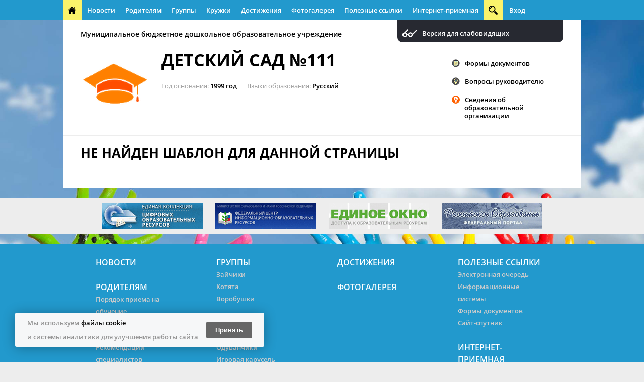

--- FILE ---
content_type: text/html; charset=utf-8
request_url: https://demodou.edusite.su/institution_info/obrazovatel_nye_standarty/2019/
body_size: 3528
content:
<!DOCTYPE html><html>
<head>
<meta xmlns="http://www.w3.org/1999/xhtml" http-equiv="Content-Type" content="text/html; charset=utf-8"></meta><meta xmlns="http://www.w3.org/1999/xhtml" http-equiv="X-UA-Compatible" content="IE=edge"></meta><meta xmlns="http://www.w3.org/1999/xhtml" name="description" content=""></meta><meta xmlns="http://www.w3.org/1999/xhtml" name="keywords" content="школа, общеобразовательное учереждение"></meta><title xmlns="http://www.w3.org/1999/xhtml"></title><link xmlns="http://www.w3.org/1999/xhtml" rel="shortcut icon" href="/favicon.ico"></link><link xmlns="http://www.w3.org/1999/xhtml" type="text/css" rel="stylesheet" href="/css/default/style.css?183"></link><link xmlns="http://www.w3.org/1999/xhtml" type="text/css" rel="stylesheet" href="/css/decor.css?183"></link><link xmlns="http://www.w3.org/1999/xhtml" type="text/css" rel="stylesheet" href="/css/user.css?1464164322"></link><script xmlns="http://www.w3.org/1999/xhtml" type="text/javascript">
				if (window != window.top) {
					var domain = "edusite.su";
					document.domain = domain.replace(window.location.protocol + '//', '');
				}
			</script>						<script type="text/javascript" charset="utf-8" src="/js/cms/jquery.compiled_custom.js?2cmp"></script>
			<script type="text/javascript">jQuery(function(a) {a.datepicker.setDefaults(a.datepicker.regional.ru);});</script>

			<link type="text/css" rel="stylesheet" href="/js/jquery/fancybox/jquery.fancybox-1.3.4.css?2cmp" />
			<script type="text/javascript" charset="utf-8" src="/js/guest.js?2cmp"></script><script xmlns="http://www.w3.org/1999/xhtml" charset="utf-8" src="/js/base-template.js?183" type="text/javascript"></script><script xmlns="http://www.w3.org/1999/xhtml" type="text/javascript" charset="utf-8" src="/js/blind.js"></script>
</head>
<body style="background-image: url(/images/cms/data/edu/backgound/doubackground.jpg);">
<nav><ul class="container">
<li style="float:left;"><a class="home" href="/"></a></li>
<li class="blank_item" style="float:left;"><a href=""></a></li>
    <li style="float:left;"><a href="/news_page/">Новости</a></li>
    <li style="float:left;">
<a href="/about/">Родителям</a><ul>
<li><a href="/about/usloviya_prima/">Порядок приема на обучение</a></li>
<li><a href="/about/public_report/">Перечень документов</a></li>
<li><a href="/about/social_controls/">Правила приема в ДОУ</a></li>
<li><a href="/about/self_research/">Рекомендации специалистов</a></li>
<li><a href="/about/questions_to_director/">Вопросы руководителю</a></li>
<li><a href="/about/chronicle/">Наша история</a></li>
<li><a href="/about/contacts/">Контакты</a></li>
</ul>
</li>
    <li style="float:left;">
<a href="/groups/">Группы</a><ul>
<li><a href="/groups/klass2/">Зайчики</a></li>
<li><a href="/groups/klass1/">Котята</a></li>
<li><a href="/groups/klass/">Воробушки</a></li>
</ul>
</li>
    <li style="float:left;">
<a href="/dopolnitelnoe_obrazovanie/">Кружки</a><ul>
<li><a href="/dopolnitelnoe_obrazovanie/gruppa2/">Васильки</a></li>
<li><a href="/dopolnitelnoe_obrazovanie/gruppa1/">Одуванчики</a></li>
<li><a href="/dopolnitelnoe_obrazovanie/gruppa/">Игровая карусель</a></li>
</ul>
</li>
    <li style="float:left;"><a href="/progress/">Достижения</a></li>
    <li style="float:left;"><a href="/photoalbum1/">Фотогалерея</a></li>
    <li style="float:left;">
<a href="/e_services/">Полезные ссылки</a><ul>
<li><a href="/e_services/useful_links/">Электронная очередь</a></li>
<li><a href="/e_services/info_systems/">Информационные системы</a></li>
<li><a href="/e_services/forms_for_docs/">Формы документов</a></li>
<li><a href="/e_services/satellite_site/">Сайт-спутник</a></li>
</ul>
</li>
    <li style="float:left;"><a href="/feedback_and_suggestions/">Интернет-приемная</a></li>
  <li class="js-search">
<a href="#" class="search"></a><form action="/search/search_do/" hidden="hidden">
<input type="text" name="search_string" placeholder="Поиск"><button class="search"></button>
</form>
</li>
<li><a href="/admin">Вход</a></li>
</ul></nav><header class="container"><section class="grid-4 cell-1"><div class="blindSelector-wrapper ignore-all"><div class="blindSelector ignore-all">
<a class="site-version ignore-all" href="javascript:;" onclick="toggleBlind()">Обычная версия сайта</a><div class="poorVision-controls ignore-all">
							Размер шрифта 
							<div class="poorVision-control ignore-all" onclick="fontRescale(-1)"><span>A-</span></div>
<div class="poorVision-control ignore-all" onclick="fontRescale(1)"><span>A+</span></div>
							 Интервал 
							<div class="poorVision-control ignore-all" onclick="setLineHeight(-1)"><span>-</span></div>
<div class="poorVision-control ignore-all" onclick="setLineHeight(1)"><span>+</span></div>
							 Цвет сайта 
							<div class="poorVision-control ignore-all" onclick="setColors('')"><span>Ц</span></div>
<div class="poorVision-control ignore-all black-white" onclick="setColors('black-white')"><span>Ц</span></div>
<div class="poorVision-control ignore-all blue-yellow" onclick="setColors('blue-yellow')"><span>Ц</span></div>
<div class="poorVision-control ignore-all black-background"><select class="font-select"><option class="sans-serif">Arial</option>
<option class="serif">Times New Roman</option></select></div>
</div>
</div></div>
<div class="col-3 left-column">
<hr>
<span class="header-title">Муниципальное бюджетное дошкольное образовательное учреждение</span><hr>
<span class="logo"><img src="/images/cms/thumbs/c513ea8a5f517f47a5fffa527c6db8cfc8ee3f33/logo_edu_140_140_png_5_100.png" class="" alt="Логотип"><div class="dummy_img" style="width: 120px;height: 120px;">Логотип</div></span><span class="header-name">ДЕТСКИЙ САД №111</span><hr>
<div class="header-about">
<span class="type">Год основания</span><span class="value">1999 год</span><span class="type">Языки образования</span><span class="value">Русский</span>
</div>
</div>
<div class="col-1">
<div class="blindSelector-mini-wrapper ignore-all"><div class="blindSelector ignore-all"><a class="site-version ignore-all" href="javascript:;" onclick="toggleBlind()">Версия для слабовидящих</a></div></div>
<ul class="menu-list">
<li class="icon icon-new">
<img width="16px" class="blind_display" src="/images/cms/data/edu/menu_icons/ikonka_6-1.png"><span><a href="/e_services/forms_for_docs/">Формы документов</a></span>
</li>
<li class="icon icon-new">
<img width="16px" class="blind_display" src="/images/cms/data/ikonka_4-1.png"><span><a href="/about/questions_to_director/">Вопросы руководителю</a></span>
</li>
<li class="icon icon-new">
<img width="16px" class="blind_display" src="/images/cms/data/edu/menu_icons/16.png"><span><a href="/institution_info/">Сведения об образовательной организации</a></span>
</li>
</ul>
</div></section><hr></header><main class="container inner"><section class="grid-4"><div class="col-3 grid-3 cell-2"><div class="col-3"><h1>Не найден шаблон для данной страницы</h1></div></div></section></main><div class="banners grayBlock"><div>
<div class="banners-overlay">
<div class="banner blank_item">
<a class="banner-img" href="javascript:void(0);" target="_blank"><img src="" width="200" height="51" title="Кликните для редактирования"><div class="dummy_img" style="width: 180px;min-height: 30px;"></div></a><a class="hidden_but_editable"></a>
</div>
<div class="banner">
<a class="banner-img" href="/banners/go_to/29146/" target="_blank"><img src="/images/cms/thumbs/c4ab6049a13b17c04f170290472a2de35b7cec5c/sc234x60_200_auto_gif_5_100.gif" class=""><div class="dummy_img" style="width: 180px;min-height: 30px;">http://fcior.edu.ru</div></a><a class="hidden_but_editable">http://fcior.edu.ru</a>
</div>
<div class="banner">
<a class="banner-img" href="/banners/go_to/29145/" target="_blank"><img src="/images/cms/thumbs/c4ab6049a13b17c04f170290472a2de35b7cec5c/fcior234x60_200_auto_gif_5_100.gif" class=""><div class="dummy_img" style="width: 180px;min-height: 30px;">http://school-collection.edu.ru</div></a><a class="hidden_but_editable">http://school-collection.edu.ru</a>
</div>
<div class="banner">
<a class="banner-img" href="/banners/go_to/29144/" target="_blank"><img src="/images/cms/thumbs/c4ab6049a13b17c04f170290472a2de35b7cec5c/eo234x60_200_auto_gif_5_100.gif" class=""><div class="dummy_img" style="width: 180px;min-height: 30px;">http://window.edu.ru</div></a><a class="hidden_but_editable">http://window.edu.ru</a>
</div>
<div class="banner">
<a class="banner-img" href="/banners/go_to/29143/" target="_blank"><img src="/images/cms/thumbs/c4ab6049a13b17c04f170290472a2de35b7cec5c/edu234x60_200_auto_gif_5_100.gif" class=""><div class="dummy_img" style="width: 180px;min-height: 30px;">http://www.edu.ru</div></a><a class="hidden_but_editable">http://www.edu.ru</a>
</div>
</div>
<div><span></span></div>
</div></div>
<footer><div class="container grid-4">
<section class="col-1"><ul><li><a href="/news_page/">Новости</a></li></ul>
<ul>
<li><a href="/about/">Родителям</a></li>
<li><a href="/about/usloviya_prima/">Порядок приема на обучение</a></li>
<li><a href="/about/public_report/">Перечень документов</a></li>
<li><a href="/about/social_controls/">Правила приема в ДОУ</a></li>
<li><a href="/about/self_research/">Рекомендации специалистов</a></li>
<li><a href="/about/questions_to_director/">Вопросы руководителю</a></li>
<li><a href="/about/chronicle/">Наша история</a></li>
<li><a href="/about/contacts/">Контакты</a></li>
</ul></section><section class="col-1"><ul>
<li><a href="/groups/">Группы</a></li>
<li><a href="/groups/klass2/">Зайчики</a></li>
<li><a href="/groups/klass1/">Котята</a></li>
<li><a href="/groups/klass/">Воробушки</a></li>
</ul>
<ul>
<li><a href="/dopolnitelnoe_obrazovanie/">Кружки</a></li>
<li><a href="/dopolnitelnoe_obrazovanie/gruppa2/">Васильки</a></li>
<li><a href="/dopolnitelnoe_obrazovanie/gruppa1/">Одуванчики</a></li>
<li><a href="/dopolnitelnoe_obrazovanie/gruppa/">Игровая карусель</a></li>
</ul></section><section class="col-1"><ul><li><a href="/progress/">Достижения</a></li></ul>
<ul><li><a href="/photoalbum1/">Фотогалерея</a></li></ul></section><section class="col-1"><ul>
<li><a href="/e_services/">Полезные ссылки</a></li>
<li><a href="/e_services/useful_links/">Электронная очередь</a></li>
<li><a href="/e_services/info_systems/">Информационные системы</a></li>
<li><a href="/e_services/forms_for_docs/">Формы документов</a></li>
<li><a href="/e_services/satellite_site/">Сайт-спутник</a></li>
</ul>
<ul><li><a href="/feedback_and_suggestions/">Интернет-приемная</a></li></ul>
<ul>
<li><a href="/karta-saita/">Карта сайта</a></li>
<li class="icon icon-att icon-round"><a href="/error_feedback/?referrer=/institution_info/obrazovatel_nye_standarty/2019/">Заметили ошибку?</a></li>
</ul></section>
</div>
<div class="container justify">
<div class="toLeft copyright">
<span>Муниципальное бюджетное дошкольное образовательное учреждение "ДЕТСКИЙ САД №111" © 2016</span><br><span>Копирование материалов сайта разрешено только с письменного согласия администрации сайта.</span><div><!-- {literal} -->        <script type='text/javascript'>        window['liv'+'eTe'+'x'] = true,        window['li'+'veTe'+'xID'] = 118235,        window['liveT'+'e'+'x_o'+'bject'] = true;        (function() {        var t = document['c'+'rea'+'t'+'eEl'+'ement']('script');        t.type ='text/javascript';        t.async = true;        t.src = '//cs15.live'+'tex.ru/js/cl'+'ient.js';        var c = document['getE'+'lementsBy'+'TagN'+'am'+'e']('script')[0];        if ( c ) c['par'+'ent'+'N'+'ode']['insert'+'Before'](t, c);        else document['docu'+'mentEle'+'m'+'ent']['first'+'C'+'hil'+'d']['appe'+'ndCh'+'il'+'d'](t);        })();        </script>        <!-- {/literal} --></div>
</div>
<div class="toRight"><p>Сайт создан на <a href="https://umi.ru/">1C-UMI</a></p></div>
</div>
<hr></footer><script src="/js/scripts.js"></script><script src="/js/unslider.js"></script>
</body>
</html>


--- FILE ---
content_type: text/css
request_url: https://demodou.edusite.su/css/default/style.css?183
body_size: 37659
content:
@charset "utf-8";

body, h1, h2, h3, h4, h5, h6 {
font-size: 1em;
line-height:1.5em;
}
code, kbd, pre, samp, tt, var {
font: 0.875em/1.5em Consolas, "Courier New", monospace;
}
body, optgroup {
color: #000;
background: #fff;
}
body, code, dl, dd, form, pre {
margin: 0;
}
a:link, a:visited, ins, del {
text-decoration: none;
}
a:link img, a:visited img, object, fieldset, abbr, acronym {
border: none;
}
sub, sup {
position: relative;
display: inline-block;
font-size: 0.6875em;
line-height: 0.6875em;
}
sub {
top: 5px;
vertical-align: middle;
}
sup {
top: -0.125em;
margin-top: -0.6875em;
}
abbr, acronym {
cursor: help;
}
address, cite, dfn {
font-style: normal;
}
code, pre {
white-space: pre;
}
img {
vertical-align: bottom;
}
textarea {
vertical-align: top;
}
input, select, button {
overflow: visible;
vertical-align: middle;
}
legend {
color: #000;
margin: 0 0 -0.125em;
padding: 0;
}
li {
display: block;
list-style: none;
}
optgroup option {
padding-left: 1.375em;
}
table {
border-collapse: collapse;
}
caption, th {
text-align: left;
}
td, th {
padding: 0;
}
td:not([valign]), th:not([valign]) {
vertical-align:top;
}
address, blockquote, h1, h2, h3, h4, h5, h6, fieldset, p, ol, ul {
margin: 0;
padding: 0;
}
th, h1, h2, h3, h4, h5, h6 {
font-weight: normal;
}
q {
quotes: "\00ab" "\00bb" "\201e" "\201c";
}
q:after {
content: "\00bb";
}
q:before {
content: "\00ab";
}
q > q:after {
content: "\201c";
}
q > q:before {
content: "\201e";
}
body, table{
font:13px/1.3em 'Trebuchet MS',Verdana,Arial,Helvetica,sans-serif;
color: #000000;
}
.no_border, .text .no_border, .text .no_border td, .text .no_border tr, .text .no_border th, .text .no_border tbody, .text .no_border thead{
border:0;
}
h1,.h1,h2,.h2,h3,.h3,h4,h5,h6,.h4,.h5,.h6{
color: #000000;
margin-bottom: 8px;
}
h1,.h1{
font-size:20px;
line-height:1.3em;
}
h2,.h2{
font-size:18px;
line-height:1.3em;
}
h3,.h3{
font-size:16px;
line-height:1.3em;
}
h4,h5,h6,.h4,.h5,.h6{
font-size:14px;
line-height:1.3em;
}
.cleaner {
clear: both;
}
.admin_block{
border:1px solid #000;
background-color:#ffaaaa;
}
.eipTextValue {
display: block;
}
a, a:link, a:visited, a:hover{
text-decoration: none;
cursor:pointer;
outline:0;
}
a:link{
color: #0153C2;
}
a:visited{
color: #0153C2;
}
a:hover {
color: #ff6500;
}
.text{
color: #000000;
overflow:hidden;
word-wrap:break-word;
}
.text a{
cursor:pointer;
}
.text a:link, .text a:visited, .text a:hover{
text-decoration:underline;
}
.text a:link{
color: #0153C2;
}
.text a:visited{
color: #0153C2;
}
.text a:hover {
color: #ff6500;
text-decoration: none;
}
.text p {
margin-bottom: 8px;
}
.text img{
margin:0 10px 10px 0;
max-width:100%;
}
.text li {
display: list-item;
margin-bottom: 8px;
}
.text ul{
padding: 0 0 0 20px;
}
.text ul li {
list-style: disc outside none;
}
.text ul ul, .text ul ol{
margin-top: 8px;
}
.text ol {
padding: 0 0 0 10px;
}

.text ol li {
list-style: decimal inside none;
}
.text ol ul, .text ol ol{
margin-top: 8px;
}
.text table{
margin-bottom: 8px;
}
.text table td, .text table th{
border:1px solid;
padding:2px 8px;
}
.middle, .top, .bottom{
display:inline-block;
cursor:default;
}
.middle{
vertical-align:middle;
}
.top{
vertical-align:top;
}
.bottom{
vertical-align:bottom;
}
.main{
width:960px;
margin:0 auto;
position:relative;
}
.seo_text{
margin:35px 0 0 0;
}
.footer{
padding:35px 0px;
margin:35px 0 0 0;
border-top:1px solid #353535;
position:relative;
}
.footer #social_block{
position: absolute;
top: 35px;
right: 0px;
}
.footer .code_footer{
margin-top:5px;
padding:5px 0;
}
.footer .copyright{
overflow:visible;
}
#site-rss {}
#site-rss a#site_rss_link,
#site-rss a#site_rss_link:hover,
#site-rss a#site_rss_link:link,
#site-rss a#site_rss_link:visited {
	text-decoration: none;
	border: none;
	cursor: pointer;
	white-space: nowrap;
	margin: 0;
	padding: 0;
	vertical-align: middle;
}
#site-rss img#site_rss_icon {
	margin: 0 5px 0 0;
	padding: 0;
	height: 18px;
	width: auto;
	border: none;
	background: none;
	display: inline-block;
	vertical-align: middle;
}
#site-rss span {
	display: inline-block;
	vertical-align: middle;
}
#footer_umi_ru{
position:relative;
}
#footer_umi_ru #footer_umi_ru_create_block{
display:none;
}
#footer_umi_ru_create_block{
position:absolute;
top:-40px;
left:-25px;
display:block;
width:180px;
height:45px;
}
#footer_umi_ru_create{
padding:2px 0 3px 0;
position:absolute;
top:10px;
left:25px;
text-align:center;
background-color:#55B41C;
color:#fff;
width:130px;
text-decoration:none;
font:14px/1.3em 'Trebuchet MS',Verdana,Arial,Helvetica,sans-serif;
border:1px solid #666;
-moz-box-shadow:0 0 8px #666;
-webkit-box-shadow:0 0 8px #666;
box-shadow:0 0 8px #666;
}
#footer_umi_ru_create:hover{
background-color:#A0EB53;
color:#000;
-moz-box-shadow:0 0 8px #000;
-webkit-box-shadow:0 0 8px #000;
box-shadow:0 0 8px #000;
}
#footer_umi_ru:hover #footer_umi_ru_create_block{
display:block;
}
.copy_wrap {
	position: relative;
	z-index: 1;
}
html body .copy-del-button {
	background: none;
	display: inline-block;
	width: 23px;
	height: auto;
	font-family: Arial, sans-serif;
	white-space: nowrap;
	padding: 0;
	background-color: #FF5050;
	filter: progid:DXImageTransform.Microsoft.gradient(startColorstr='#FF5050', endColorstr='#990000');
	background-image: -webkit-gradient(linear, left top, left bottom, from(#FF5050), to(#900));
	background-image: -moz-linear-gradient(top, #FF5050, #900);
	background-image: -o-linear-gradient(270deg,#FF5050,#900);
	-webkit-border-radius: 15px;
	-moz-border-radius: 15px;
	border-radius: 15px;
	-moz-box-shadow: 0 0 5px #666;
	-webkit-box-shadow: 0 0 5px #666;
	box-shadow: 0 0 5px #666;
	cursor: pointer;
}
html body .copy-del-button.pr_but {
	z-index: 1;
	position: absolute;
	top: -10px;
	right: 0;
	width: auto;
}
html[xmlns*=""] .copy-del-button.pr_but {top: 0px\9;]top:default}
:root .copy-del-button.pr_but {top: 0px\0/IE9; }
html body .copy-del-button.pr_but .buttontext,
html body .copy_wrap.opener .copy-del-button .buttontext {
	display: inline-block;
	vertical-align: middle;
}
html body .copy_wrap.opener .copy-del-button {
	width: auto;
}
.buttonx {
	display: inline-block;
	vertical-align: middle;
	width: 23px;
	color: #FFF;
	font-weight: bold;
	font-size: 13px;
	line-height: 23px;
	text-align: center;
	text-shadow: 1px -1px #606060;
	font-family: Verdana, sans-serif;
	position: relative;
	top: -1.1px;
}
.buttontext {
	color: #FFF;
	font-size: 12px;
	line-height: 23px;
	display: none;
	padding: 0px 10px 0px 0px;
	text-shadow: 1px -1px #606060;
	vertical-align: middle;
}
#addthis_toolbox_share{
text-align:left;
font-size:14px;
line-height:1.3em;
}
.social_button {
margin: 0 2px;
float: left;
cursor: pointer;
display: block;
overflow: hidden;
width: 32px;
height: 32px;
}
.social_vk {
background: url(/base-img/32x32/soc_icons.png) transparent no-repeat -96px -32px;
}
.social_odnoklassniki {
background: url(/base-img/32x32/soc_icons.png) transparent no-repeat 0px -32px;
}
.social_mir {
background: url(/base-img/32x32/soc_icons.png) transparent no-repeat -128px 0px;
}
.social_krug {
background: url(/base-img/32x32/soc_icons.png) transparent no-repeat -128px -32px;
}
.social_livejournal {
background: url(/base-img/32x32/soc_icons.png) transparent no-repeat -96px 0px;
}
.social_liveinternet {
background: url(/base-img/32x32/soc_icons.png) transparent no-repeat -64px 0px;
}
.breadcrumbs li{
display:inline-block;
margin:0;
}
.breadcrumbs li a div{
display:inline;
}
.breadcrumbs li .breadcrumb_separator .separator_text{
display:inline-block;
padding:0 3px;
}
.breadcrumbs .breadcrumbs_last .breadcrumb_separator{
display:none;
}
.breadcrumbs .breadcrumbs_last > a {
text-decoration: none;
cursor: text;
}
.main_bottom_date{
display:none;
}
.main_top_date{
float:right;
display:block;
margin-left:5px;
}
.bottom_date{
display:none;
}
.top_date{
float:right;
display:block;
margin-left:5px;
}
.news .news_item{
margin-bottom:10px;
}
.news .news_item .news_title{
display:block;
overflow:hidden;
margin-bottom: 8px;
}
.blog .blog_item{
margin-bottom:10px;
padding-bottom:10px;
border-bottom:1px solid #B3B1A4;
}
.blog .blog_item .blog_title{
display:block;
overflow:hidden;
margin-bottom: 8px;
}
.blog .last_blog_item{
margin-bottom:0;
padding-bottom:0;
border-bottom:0;
}
.blog .blog_comment{
margin-top: 8px;
}
.blog .tags{
margin-bottom: 8px;
}
.photo_list{
margin:10px 0;
}
.catalog_photo_list{
margin:20px 0;
}
.photo_list li{
width:33%;
min-height:50px;
display:inline-block;
text-align:center;
vertical-align:top;
margin-bottom:10px;
}
.photo_list .photo_title, .photo_list .photo_album_title{
padding:5px;
}
.full_photo{
margin-bottom:10px;
}
.catalog_controls{
margin:10px 0;
}
.catalog_controls .catalog_order{
width:40%;
float:left;
text-align:left;
}
.catalog_controls .catalog_perpage{
width:20%;
float:left;
text-align:center;
}
.catalog_controls .catalog_perpage span{
margin-right:5px;
}
.catalog_controls .layout_control{
width:40%;
float:left;
text-align:right;
}
.catalog_controls .catalog_order a, .catalog_controls .layout_control a{
display:inline-block;
margin-left:5px;
}
.catalog_controls span{
font-weight:bold;
}
.catalog_controls .current:link, .catalog_controls .current:visited, .catalog_controls .current:hover{
font-weight:bold;
text-decoration:none;
}
.catalog_filters{
margin:10px 0;
padding:0 0 10px 0;
border-bottom:1px solid #ddd;
}
.catalog_filters .ct_filter_values{
line-height:22px;
}
.catalog_filters .ct_filter_values td{
padding:0 5px 2px 0;
}
.catalog_filters .ct_filter_row_title{
white-space:nowrap;
font-weight:bold;
}
.catalog_filters .from_to td span{
display:inline-block;
margin-right:5px;
}
.catalog_filters .from_to td input{
display:inline-block;
margin-right:5px;
width:53px;
}
.catalog_filters_control{
text-align:right;
}
.items_catalog li{
width:33%;
display:inline-block;
min-height:100px;
text-align:center;
vertical-align:top;
margin-bottom:15px;
}
.items_catalog .category_title, .items_catalog .object_title{
padding:5px 0;
}
.items_catalog .category_title_top{
display:none;
}
.items_catalog .simple_catalog_item .object_prefix_top, .items_catalog .simple_catalog_item .object_prefix_bottom, .items_catalog .simple_catalog_item .desc{
display:none;
}
.items_catalog .catalog_pages{
width:100%;
margin:0;
text-align:left;
min-height:0;
}
.items_catalog .price{
padding:5px 0;
}
.items_catalog .price .price_value{
font-size: 18px;
}
.items_catalog .price_with_discount_block{
	font-size: 18px;
}
.emarket_table_catalog{
width:100%;
}
.emarket_table_catalog td, .list_table_catalog td, .emarket_table_catalog th, .list_table_catalog th{
vertical-align:middle;
padding:0 15px 10px 0;
white-space:nowrap;
}
.emarket_table_catalog .hidden-for-guest, .list_table_catalog .hidden-for-guest{
padding:0;
border:0;
}
.emarket_table_catalog .price_column .price, .list_table_catalog .price_column .price{
margin-right:5px;
}
.emarket_table_catalog .buy_column, .list_table_catalog .buy_column{
padding-right:0;
}
.emarket_table_catalog .content_column, .list_table_catalog .content_column, .emarket_table_catalog .prefix_column, .list_table_catalog .prefix_column, .emarket_table_catalog .title_column, .list_table_catalog .title_column{
white-space:normal;
}
.emarket_table_catalog .content_column .obj_short_desc p.html_property_title {
	display: block;
	float: left;
	margin: 0;
	padding: 0;
}
.emarket_table_catalog .content_column .obj_short_desc span.html_property_body {
	display: block;
	margin: 0;
	padding: 0;
}
.emarket_table_catalog .content_column .obj_short_desc span.standard_property {
	display: block;
	margin: 0;
	padding: 0;
}
@media (min-width: 1000px) {
	.emarket_table_catalog td a img {
		max-width: 140px;
		max-height: 140px;
	}
}
@media (max-width: 1000px) {
	.emarket_table_catalog td a img {
		max-width: 100px;
		max-height: 100px;
	}
	.emarket_table_catalog td.compare-button .compare_button {
		max-width: 100px;
		white-space: normal;
	}
}
.table_catalog{
width:100%;
}
.table_catalog td, .table_catalog th{
vertical-align:middle;
border:1px solid;
padding:2px 8px;
}
#system_basket .basket_table_wrapper{
border-radius:5px;
border:1px solid #aaa;
background:#fff;
overflow:hidden;
color:#333;
}
#system_basket .basket_table_wrapper th, #system_basket .basket_table_wrapper td{
color:#333;
}
#system_basket .cart_item_name a{
color:#2765BA;
}
.basket_table_title{
padding:15px;
border-bottom:1px solid #aaa;
}
.basket_table_title_icon{
background-image:url(/base-img/basket-icon.png);
text-indent:-100px;
overflow:hidden;
height:28px;
width:32px;
margin-right:15px;
}
.basket_table_title_text{
font-size:18px;
line-height:28px;
}
.basket_table_title .system_basket_go_back{
float:right;
}
.basket_table{
width:100%;
}
.basket_table tfoot,.basket_table thead {
background:#eee;
}
.basket_table img{
padding:10px;
box-shadow:0 0 5px #999;
border-radius:5px;
}
.basket_table td, .basket_table th{
vertical-align:middle;
padding:15px 10px;
white-space:nowrap;
border-bottom:1px solid #aaa;
}
.basket_table tfoot td{
border-bottom:none;
padding:0;
}
.basket_table th{
border-top:1px solid #fff;
}
.basket_table .cart_item_name{
white-space:normal;
}
.basket_table .total_price{
border-top:1px solid #fff;
padding:15px;
font-size:18px;
line-height:1.3;
text-align:right;
}
.basket_table .price_value{
margin-right:5px;
}
.basket_table .system_basket_amount{
width:65px;
text-align:center;
}
.basket_table .basket_col_1{
width:100px;
padding-left:15px;
}
.basket_table thead .basket_col_1_2{
border-radius:5px 0 0 0;
}
.basket_table .basket_col_5{
text-align:right;
padding-right:15px;
}
.basket_table .total_price #basket_summary_price{
margin:0 3px;
font-size:24px;
font-weight:bold;
}
/*Delivery options*/
.basket_table .delivery_options {
	text-align: right;
	padding: 15px;
	white-space: normal;
}
.basket_table .delivery_options > strong {
	white-space: normal;
	display: inline-block;
	vertical-align: top;
	max-width: 64%;
}
.basket_table .delivery_options > select {
	width: auto;
	max-width: 160px;
}
#system_empty_basket_text, #system_empty_header_basket{
display:none;
}
#system_basket .system_basket_delete{
border:1px solid #fff;
background:#fff;
border-radius:4px;
width:32px;
height:28px;
padding-bottom:4px;
color:#bc0003;
font-family:"Trebuchet MS",Arial,sans-serif;
font-size:25px;
font-weight:bold;
line-height:28px;
text-align:center;
text-decoration:none;
text-transform:lowercase;
text-shadow:0 1px 2px #fff;
box-shadow:0 0 2px 0 #888, inset 0 -30px 30px -30px #ccc;
}
#system_basket .system_basket_delete:hover{
box-shadow:0 0 3px 0 #999, inset 0 -30px 30px -30px #90dcf7;
}
.basket_to_form_wrapper{
padding-top:15px;
}
.order_paysystem .order_paysystem_item{
margin-bottom:25px;
}
.order_paysystem .order_paysystem_item .paysystem_buttons{
margin-top:5px;
}
.order_list .order_item{
margin-bottom:30px;
}
.order_list .order_table th{
font-weight:bold;
}
.order_list .order_table .price_value{
margin-right:3px;
}
.order_list .order_info .order_summary {
font-weight:bold;
margin-bottom:8px;
}
.order_list .order_info .order_summary .price_value{
margin:0 3px;
font-size:18px;
}
.purchase_controls .purchase_fields{
width:auto;
padding:15px;
text-align:center;
}
.purchase_controls .fieldset{
width:auto;
}
.purchase_controls .purchase_fields .field{
display:inline-block;
vertical-align:top;
cursor:default;
text-align:left;
}
.purchase_controls .purchase_fields .field textarea{
height:35px;
}
.purchase_controls .purchase_fields .system_basket_submit{
margin-top:20px;
}
.basket_submit_button{
background:#b5d642;
text-decoration:none;
text-transform:uppercase;
display:inline-block;
vertical-align:middle;
font-size:17px;
line-height:20px;
font-family:Arial,Helvetica,sans-serif;
font-weight:bold;
color:#fff;
padding:9px 10px 7px 10px;
border:1px solid #A7C85B;
border-radius: 5px;
box-shadow:0 1px 2px 0 #000, inset 0 -40px 40px -40px #5a910a;
text-shadow:0 -1px #580;
cursor:pointer;
}
.basket_submit_button:link,.basket_submit_button:visited,.basket_submit_button:hover{
text-decoration:none;
color:#fff;
}
body .purchase_controls .field .basket_submit_button{
width:272px;
}
.contact_info td, .contact_info th{
vertical-align:top;
padding:0 5px 5px 0;
}
.contact_info .contact_title{
white-space:normal;
font-weight:bold;
}
.buy_button{
}
.catalog_object_prefix_bottom{
margin-bottom:10px;
}
.object .object_image{
float:left;
}
.object .object_image img{
margin:0 15px 10px 0;
}
.sticker_item , .sticker_position{
width: 180px;
}
.sticker_position {
margin-left: 10px;
}
.object .price{
font:18px/1.3em 'Trebuchet MS',Verdana,Arial,Helvetica,sans-serif;
font-weight:bold;
margin-bottom:10px;
}
.object .price span{
display:inline-block;
margin:0 5px 0 0;
}
.object .price_top{
display:none;
}
.object .price_bottom{
display:block;
}
.object .buy_button{
float:right;
margin-bottom: 8px;
}
.object .catalog_propertys{
margin-bottom:10px;
}
.object .catalog_propertys td, .object .catalog_propertys th{
padding:0 5px 5px 0;
}
.catalog_h2{
clear:both;
}
.object .text{
overflow:visible;
}
.comments{
margin:20px 0 0 0;
}
.comments .comment{
margin:0 0 15px 0;
}
.comments .comment .comment_date_top{
float:right;
}
.comments .comment .comment_date_bottom, .comments .comment .comment_date_span{
display:none;
}
.comments .comment .comment_author{
font-weight:bold
}
.comments .comment .comment_date_span{
margin-left:5px;
}
.comments .comment .comment_author{
margin-right:5px;
}
.reviews{
margin:20px 0 0 0;
}
.reviews .review{
margin:0 0 15px 0;
}
.reviews .review .review_title{
margin-bottom:8px;
}
.reviews .review .review_title .review_date{
float:right;
}
.reviews .review .review_title .review_author{
display:inline-block;
vertical-align:middle;
font-weight:bold;
margin-right:5px;
}
.reviews .review .review_text{
font-style:italic;
}
.grade_stars {
display:inline-block;
vertical-align:middle;
}
.grade_stars .star{
display:inline-block;
width:16px;
height:16px;
background-image:url(/base-img/stars.png);
background-position:16px 1px;
}
.grade-stars-{
display:none;
}
.big_grade_stars .star{
display:inline-block;
width:30px;
height:30px;
background-image:url(/base-img/stars.png);
background-position:0px 0px;
cursor:pointer;
}
.grade-stars-1 .star-1,
.grade-stars-2 .star-1,.grade-stars-2 .star-2,
.grade-stars-3 .star-1,.grade-stars-3 .star-2,.grade-stars-3 .star-3,
.grade-stars-4 .star-1,.grade-stars-4 .star-2,.grade-stars-4 .star-3,.grade-stars-4 .star-4,
.grade-stars-5 .star-1,.grade-stars-5 .star-2,.grade-stars-5 .star-3,.grade-stars-5 .star-4,.grade-stars-5 .star-5{
background-position:16px -14px;
}
.big-grade-stars-1 .star-1,
.big-grade-stars-2 .star-1,.big-grade-stars-2 .star-2,
.big-grade-stars-3 .star-1,.big-grade-stars-3 .star-2,.big-grade-stars-3 .star-3,
.big-grade-stars-4 .star-1,.big-grade-stars-4 .star-2,.big-grade-stars-4 .star-3,.big-grade-stars-4 .star-4,
.big-grade-stars-5 .star-1,.big-grade-stars-5 .star-2,.big-grade-stars-5 .star-3,.big-grade-stars-5 .star-4,.big-grade-stars-5 .star-5{
background-position:0px -30px;
}
.numpages{
text-align:center;
margin:10px 0;
}
.numpages li{
display:inline-block;
margin:0 5px 0 0;
width:auto;
min-height:0;
text-align: center;
vertical-align: middle;
}
.numpages ul li a{
padding:1px 6px;
display:inline-block;
-webkit-border-radius: 5px;
-moz-border-radius: 5px;
border-radius:5px;
}
.numpages ul .active a:link,.numpages ul .active a:visited,.numpages ul .active a:hover{
background-color:#00B1DC;
color:#fff;
text-decoration:none;
}
.site_form{
width:280px;
}
.site_form .field{
margin-bottom:8px;
padding:2px 4px;
}
.site_form .field label{
display:block;
margin-bottom:2px;
}
.site_form .field label .required_star, .site_form .captcha .captcha_input .required_star{
display:inline-block;
padding:0 2px;
cursor:help;
}
.site_form .field label .required_star .required_star_text,.site_form .captcha .captcha_input .required_star .required_star_text{
font-weight:bold;
color:#f00;
}
.site_form .field .field_div{
display:block;
}
.site_form .field textarea, .site_form .field input{
width:268px;
}
.site_form .field textarea{
resize:vertical;
height:90px;
}
.site_form .webforms_error_text,.site_form .email_error_text{
display:none;
}
.site_form .verification_error,.site_form .email_verification_error{
background-color:#FF9999;
color:#000;
}
.site_form .verification_error .webforms_error_text,.site_form .email_verification_error .email_error_text{
display:block;
}
.site_form .verification_error .email_error_text{
display:none;
}
.site_form .captcha .captcha_input,.site_form .captcha .captcha_img{
display:inline-block;
vertical-align:middle;
}
.site_form .captcha .captcha_input{
width:136px;
margin-right:13px;
}
.site_form .captcha .captcha_input input{
width:132px;
}
.site_form .captcha img{
border:1px solid #666;
-webkit-border-radius: 5px;
-moz-border-radius: 5px;
border-radius: 5px;
-moz-box-shadow:0 0 3px #999;
-webkit-box-shadow:0 0 3px #999;
box-shadow:0 0 3px #999;
}
.site_form .submit{
text-align:right;
padding-right:4px;
}
.site_form .additional_link{
margin-right:8px;
}
.search_form .search_form_string{
margin-right:3px;
}
.header_search_form .search_form_string{
width:142px;
padding:3px;
border:1px solid #999;
-webkit-border-radius: 3px;
-moz-border-radius: 3px;
border-radius: 3px;
}
.header_search_form .submit_button{
height:24px;
width:24px;
padding:0;
position:relative;
background:#00B1DC url(/base-img/search-loupe.png) no-repeat;
background-position:center;
border:1px solid #999;
-webkit-border-radius: 3px;
-moz-border-radius: 3px;
border-radius: 3px;
cursor:pointer;
}
.header_search_form .submit_button:hover{
background:#4185F3 url(/base-img/search-loupe.png) no-repeat;
background-position:center;
-moz-box-shadow:0 0 3px #999;
-webkit-box-shadow:0 0 3px #999;
box-shadow:0 0 3px #999;
}
.page_search_form{
margin-bottom:8px;
}
.placeholder_text{
color:#888;
}
.content_code{
padding:10px 0;
margin:10px 0;
}
.content_page_submenu{
margin:10px 0;
}
.system_buttons_list {
	margin: 20px 0;
}
.system_buttons_list .all_system_buttons{
margin-right:10px;
}
.system_buttons_list .last_system_button{
margin-right:0;
}
.all_system_buttons, #main_big_user_block .all_system_buttons {
display:inline-block;
background:#fff;
padding:2px 8px 2px 8px;
font:14px/20px 'Trebuchet MS',Verdana,Arial,Helvetica,sans-serif;
color:#2765ba;
cursor:pointer;
border:1px solid #ccc;
border-radius: 3px;
box-shadow: 0 0 3px 0 #aaa,inset 0 -24px 24px -24px #ccc;
}
.all_system_buttons:link,.all_system_buttons:visited,.all_system_buttons:hover,.all_system_buttons:focus,
#main_big_user_block .all_system_buttons:link,#main_big_user_block .all_system_buttons:visited,
#main_big_user_block .all_system_buttons:hover,#main_big_user_block .all_system_buttons:focus{
border:1px solid #ccc;
text-decoration:none;
color:#2765ba;
outline:none;
}
.all_system_buttons:hover,
#main_big_user_block .all_system_buttons:hover{
color:#2765ba;
box-shadow:0 0 2px 0 #ccc, inset 0 -24px 24px -24px #90dcf7;
}
.list_files{
margin:10px 0;
}
.list_files li{
margin-bottom:8px;
}
.list_files a,.list_files .link_name{
vertical-align:middle;
display:inline-block;
}
.list_files .link_name{
margin-left:5px;
}
.list_files a:link,.list_files a:visited, .list_files a:hover {
text-decoration:none;
}
.list_files a .file_icon{
height:16px;
width:16px;
vertical-align:middle;
display:inline-block;
margin:0 5px 0 0;
background-image:url(/base-img/file.png);
background-repeat:no-repeat;
background-position:center;
}
.list_files a .zip,.list_files a .rar{
background-image:url(/base-img/zip.gif);
}
.list_files a .xls{
background-image:url(/base-img/xls.gif);
}
.list_files a .pdf{
background-image:url(/base-img/pdf.png);
}
.list_files a .jpg{
background-image:url(/base-img/jpg.png);
}
.list_files a .ppt{
background-image:url(/base-img/ppt.png);
}
.list_files a .doc,.list_files a .docx,.list_files a .odt{
background-image:url(/base-img/doc.gif);
}
.list_files a .link{
text-decoration:underline;
}
.list_files a .link:hover,.list_files a:hover .link{
text-decoration:none;
}
#main_big_order_button{
display:none;
position:fixed;
top:150px;
left:-4px;
-moz-box-shadow:0 0 5px #000;
-webkit-box-shadow:0 0 5px #000;
box-shadow:0 0 5px #000;
z-index:200;
}
#main_big_order_button:hover{
left:0px;
-moz-box-shadow:0 0 15px #000;
-webkit-box-shadow:0 0 15px #000;
box-shadow:0 0 15px #000;
}
#order_form_wrapper{
padding:10px;
color:#000;
}
#order_form_wrapper #order_form_title{
font:22px/1.3em 'Trebuchet MS',Verdana,Arial,Helvetica,sans-serif;
margin-bottom:5px;
}
#order_form_wrapper .admin-info{
text-align:center;
}
#order_form_wrapper .admin-info .hidden-text{
display:inline-block;
width:410px;
}
#order_form_wrapper td{
padding:5px;
white-space:nowrap;
border-top:4px solid #fff;
border-bottom:4px solid #fff;
color:#000;
}
#order_form_wrapper .order_submit_table_tr{
padding:0;
white-space:normal;
border:0;
}
#order_form_wrapper .fieldset_div{
margin-bottom:5px;
}
#order_form_wrapper .div{
font:13px/1.3em 'Trebuchet MS',Verdana,Arial,Helvetica,sans-serif;
}
#order_form_wrapper .order_form_error_text{
display:none;
font:11px/1.3em 'Trebuchet MS',Verdana,Arial,Helvetica,sans-serif;
}
#order_form_wrapper .order_form_error .order_form_error_text{
display:block;
}
#order_form_wrapper .label{
text-align:right;
}
#order_form_wrapper input,#order_form_wrapper textarea{
width:330px;
overflow:hidden;
margin:0;
border:1px solid #999;
}
#order_form_wrapper .order_form_error .order_form_value{
background-color:#f99;
}
#order_form_wrapper textarea{
resize:vertical;
height:90px;
}
#order_form_wrapper .order_submit_table{
width:100%;
}
#order_form_wrapper .order_submit_table td{
white-space:normal;
}
#order_form_wrapper #order_submit{
display:block;
float:right;
margin-top:5px;
}
#order_form_wrapper .order_form_success{
display:none;
width:auto;
font:12px/15px 'Trebuchet MS',Verdana,Arial,Helvetica,sans-serif;
padding-left:40px;
min-height:30px;
background:url(/base-img/ok.png) no-repeat;
background-position:left;
}
#main_big_user_block{
position:fixed;
top:50px;
right:0;
color:#fff;
}
#main_big_user_block a{
color:#fff;
text-decoration:underline;
font:13px/18px 'Trebuchet MS',Verdana,Arial,Helvetica,sans-serif;
}
#main_big_user_block a:hover{
text-decoration:none;
}
#main_big_user_block .ajax_login_toggle_icon{
display:inline-block;
vertical-align:top;
padding:7px;
background-color:#2A2A2A;
-webkit-border-radius: 5px 0 0 5px;
-moz-border-radius: 5px 0 0 5px;
border-radius: 5px 0 0 5px;
}
#main_big_user_block .ajax_login_toggle_icon span{
display:inline-block;
vertical-align:top;
width:16px;
height:16px;
background:url(/base-img/authorization.png) no-repeat;
}
#main_big_user_block  .ajax_login_toggle_private_office_icon span{
background-position:-16px 0;
}
#main_big_user_block #authorization_wrapper{
display:inline-block;
padding:5px 7px;
background-color:#2A2A2A;
-webkit-border-radius: 0 0 0 5px;
-moz-border-radius: 0 0 0 5px;
border-radius: 0 0 0 5px;
}
#main_big_user_block .ajax_login_title{
margin-bottom:8px;
position:relative;
padding-right:22px;
}
#main_big_user_block .ajax_login_title a{
color:#fff;
text-decoration:none;
font:18px/18px 'Trebuchet MS',Verdana,Arial,Helvetica,sans-serif;
}
#main_big_user_block .ajax_login_title .ajax_login_toggle_close_icon {
position:absolute;
right:0;
top:3px;
display:block;
width:16px;
height:16px;
font-size:0;
line-height:0;
background:url(/base-img/authorization.png) no-repeat;
background-position:-32px 0;
}
#main_big_user_block #ajax_login_form{
width:296px;
}
#main_big_user_block #ajax_login_form .field{
display:inline-block;
}
#main_big_user_block #ajax_login_form .login{
float:left;
}
#main_big_user_block #ajax_login_form .password{
float:right;
}
#main_big_user_block #ajax_login_form .field input{
width:140px;
overflow:hidden;
margin:0;
border:1px solid #999;
}
#main_big_user_block #ajax_login_form .submit{
margin-top:5px;
text-align:right;
}
#main_big_user_block #ajax_login_form .submit .additional_link{
margin-right:8px;
}
#main_big_user_block .ajax_login_messages{
display:none;
margin-top:6px;
text-align:center;
}
#main_big_user_block .ajax_login_messages span{
display:inline-block;
padding:2px 8px;
font:13px/18px 'Trebuchet MS',Verdana,Arial,Helvetica,sans-serif;
color:#fff;
-webkit-border-radius: 5px;
-moz-border-radius: 5px;
border-radius: 5px;
}
#main_big_user_block #ajax_login_error span{
background-color:#f00;
}
#main_big_user_block #ajax_login_ok span{
background-color:#55B41C;
}
#main_big_user_block .error #ajax_login_error{
display:block;
}
#main_big_user_block .personal_options li{
padding-left:22px;
margin-bottom:5px;
}
#main_big_user_block .personal_options .personal_options_orders{
background:url(/base-img/orders.png) no-repeat;
background-position:2px 2px;
}
#main_big_user_block .personal_options .personal_options_settings{
background:url(/base-img/settings.png) no-repeat;
background-position:0 2px;
}
#main_big_user_block .personal_options .personal_options_basket{
background:url(/base-img/basket.png) no-repeat;
background-position:1px 3px;
}
#main_big_user_block .personal_options .personal_options_logout{
background:url(/base-img/logout.png) no-repeat;
background-position:0 2px;
margin-bottom:0;
}
.like_block{
margin:15px 0;
}
.like_block .like_item{
display:inline-block;
vertical-align:middle;
margin:5px 10px 5px 0;
height:20px;
}
.like_block .g_like_item{
width:70px;
margin-right:0;
}
html body .blank_item, html body .news .blank_item, html body .blog .blank_item,html body .photo_list .blank_item,html body  .blank_item{
display: none !important;
}
html body .system_errors{
background-color:#f00;
padding:10px 10px 5px 10px;
margin-bottom:10px;
-webkit-border-radius: 10px;
-moz-border-radius: 10px;
border-radius: 10px;
color:#fff;
-moz-box-shadow:0 0 5px #000;
-webkit-box-shadow:0 0 5px #000;
box-shadow:0 0 5px #000;
}
html body .system_errors h3{
color:#fff;
}
html body .no-style{
text-align:start;
vertical-align:baseline;
background:none;
opacity:1;
margin:0;
padding:0;
border:0;
box-shadow:none;
position:static;
display:block;
visibility:visible;
z-index:auto;
overflow:visible;
float:none;
clear:none;
cursor:auto;
list-style:none;
width:auto;
height:auto;
min-height:0;
min-width:0;
max-height:none;
max-width:none;
}
html body .hidden-text {
	text-align: center;
	color: #888;
	font-style: italic;
	background-color: LightYellow;
	border: none;
	outline: 1px dotted darkblue;
	outline-offset: -1px;
	padding: 5px;
}
/* Hack for - outlines do not know about offset and parent element with "overflow:hidden" hides outlines and all looks buggy */
/* IE9- specific styles go here */
:root .hidden-text {
	border:	darkblue 1px dotted \0/IE9 !important;
	outline: none \0/IE9 !important;
}
@media screen and (-ms-high-contrast: active), (-ms-high-contrast: none) {
	/* IE10+ specific styles go here */
	html body .hidden-text {
		border:	darkblue 1px dotted !important;
		outline: none !important;
	}
}
/* Hack for Opera 12 - outlines does not respect z-index in there, so keep borders. Newer Opera is OK. Hack docs: http://www.opera.com/docs/specs/presto2.12/css/o-vendor/ */
doesnotexist:-o-prefocus, html body .hidden-text {
	border:	darkblue 1px dotted !important;
	outline: none !important;
}
/* Hack for Opera 12 - end */
html body .hidden{
display: none !important;
}
#applications{
display:none;
}
.code_pre.u-eip-editing{
white-space:pre-wrap;
}
.mceEditor{
overflow:auto;
}
.pLoader-loading label {
margin: 0 7px;
font-weight: bold;
}
.pLoader-add {
cursor: pointer;
margin: 10px;
display: inline-block;
padding-right: 10px;
font-family: Arial, sans-serif;
line-height: 23px;
font-size: 12px;
color: #FFF;
text-shadow: 1px -1px #959595;
background-color: #429810;
filter: progid:DXImageTransform.Microsoft.gradient(startColorstr='#A2ED54', endColorstr='#52B11D');
background-image: -webkit-gradient(linear, left top, left bottom, from(#A2ED54), to(#52B11D));
background-image: -moz-linear-gradient(top,  #A2ED54,  #52B11D);
background-image: -o-linear-gradient(270deg,#A2ED54,#52B11D);
-webkit-border-radius: 10px;
-moz-border-radius: 10px;
border-radius: 10px;
-moz-box-shadow:0 0 5px #666;
-webkit-box-shadow:0 0 5px #666;
box-shadow:0 0 5px #666;
}
.pLoader-add:before{
content: '+';
display: inline-block;
width: 23px;
font-weight: bold;
font-size: 18px;
line-height: 23px;
text-align: center;
text-shadow: 1px -1px #959595;
}
span.pLoader-loading {
position: relative;
}
span.pLoader-loading:before {
content: url('/base-img/loader.gif');
position: absolute;
left: -20px;
}
.strike {
margin:0;
position:absolute;
left:-5px;
right:-2px;
top:50%;
border:none;
border-top:1px solid;
}
.wrapper_for_old_price {
position:relative;
display:inline-block;
}
.half {
display: inline-block;
width: 50%;
}
.catalog-info {
margin-bottom: 10px;
}
.opt_props {
margin: 10px 0;
text-align: left;
}
.opt_prop_block {
display: inline-block;
vertical-align: top;
margin-right: 30px;
margin-bottom: 10px;
padding: 5px;
}
.opt_props_title {
font-weight: bold;
}
.opt_prop {
margin-top: 3px;
}
.opt_prop input, .opt_prop span {
vertical-align: middle;
}
.opt_prop input {
margin: 0 2px 0 0;
}
.catalog-info .sticker-position{
margin-left: 10px;
}
.order_popup_title {
font-size: 20px;
line-height: 1.3em;
margin-bottom: 8px;
}
.order_popup .price{
font-size: 18px;
line-height: 1.3em;
margin-right: 20px;
min-width: 170px;
display: inline-block;
}
.order_popup .price_value {
font-size: 22px;
line-height: 1.3em;
padding: 0 5px;
}
.order_popup .buy_button{
text-align: right;
}

.order_popup img {
	display: block;
	margin: 0 auto;
}

.order_popup .product_amount {
	display: block;
	margin: 20px auto;
	padding-left: 10px;
}

.order_popup span.product_amount_value {
	margin: 0px 7px;
}

.order_popup input.product_amount_value {
	width: 30px;
	margin: 0px 6px;
	text-align: center;
}

input.product_amount_button {
	background-color: #757575;
	border: 0px;
	padding: 3px 7px;
	cursor: pointer;
}

.adaptive input.product_amount_button {
	color: #fff;
}

.default-layout-control{
margin-bottom:10px;
}
.default-count-control{
margin-bottom:10px;
}
.default-layout-control ul{
display: inline-block;
}
.default-count-control ul{
display: inline-block;
}
.social_gray {
display: inline-block;
}
.social_gray .social_button {
    cursor: pointer;
    display: block;
    float: left;
    height: 24px;
    margin: 0 4px;
    overflow: hidden;
    width: 25px;
	background-color: transparent;
	background-image: url('/base-img/social_gray.png');
	background-repeat: no-repeat;
}
.social_gray .social_vk {
    background-position: -31px 0;
}
.social_gray .social_odnoklassniki {
     background-position: -94px 0;
}
.social_gray .social_mir {
     background-position: -156px 0;
}
.social_gray .social_krug {
     background-position: -125px 0;
}
.social_gray .social_livejournal {
     background-position: -187px 0;
}
.social_gray .social_liveinternet {
    display: none;
}
.search_form.search2 {
	display: inline-block;
}
.search_form.search2 .search_form_string{
	margin: 0;
	padding: 5px 20px 5px 10px;
	background-color: #FFF;
	font-family: "Arial";
	font-size: 12px;
	line-height: 14px;
	border: 1px solid #e3e3e3;
	border-radius: 3px;
	box-shadow: -1px -1px 0 #737373;
}
.search_form.search2 .submit_button {
	border: 0 none;
	width: 20px;
	height: 25px;
	margin-left: -20px;
	background:transparent url('/base-img/icon_search.png') no-repeat center center;
	cursor: pointer;
}
.catalog_layout_contol_mode_nice .catalog_controls .layout_control {
	float: right;
	width: 235px;
	padding-right: 27px;
}
.catalog_layout_contol_mode_nice .layout_control * {
	vertical-align: middle;
}
.catalog_layout_contol_mode_nice .layout_control span {
	padding-right: 14px;
	font-weight: normal;
}
.catalog_layout_contol_mode_nice #layout_0, .catalog_layout_contol_mode_nice #layout_1, .catalog_layout_contol_mode_nice #layout_2 {
	font-size: 0;
	line-height: 24px;
	display: inline-block;
	width: 55px;
}
.catalog_layout_contol_mode_nice #layout_0 {
	background: url('/base-img/icon_grid_view.png') no-repeat center center;
}
.catalog_layout_contol_mode_nice #layout_1 {
	background: url('/base-img/icon_list_view.png') no-repeat center center;
}
.catalog_layout_contol_mode_nice #layout_2 {
	background: url('/base-img/icon_table_view.png') no-repeat center center;
}
.special_offers_list li {
	display: inline-block;
	margin-bottom: 15px;
	min-height: 100px;
	width: 33%;
	text-align: center;
    vertical-align: top;
}
.base_main{
    width:960px;
    margin:0 auto;
}
.base_header{
    padding:15px 0 25px 0;
}
.base_header_left{
    width:500px;
}
.base_header_right{
    width:460px;
    text-align:right;
}
.base_header_logo img{
    margin-right:20px;
}
.base_header_title{
    width:330px;
}
.base_horizontal_multilevel_menu .menu{
	text-align:left;
}
.base_horizontal_multilevel_menu .menu .level-0>li {
	display:inline-block;
	vertical-align:top;
	position:relative;
}
.base_horizontal_multilevel_menu .menu .level-0 ul{
	display:none;
}
.base_horizontal_multilevel_menu .menu .level-0 li a{
	display:block;
	text-decoration:none;
}
.base_horizontal_multilevel_menu .menu .level-0 li:hover>ul{
	display:block;
	position:absolute;
	top:100%;
	left:0;
	z-index:100;
	width:200px;
}
.base_horizontal_multilevel_menu .menu .level-0 ul li {
	display:block;
	text-align:left;
    position:relative;
}
.footer_contacts_right{
    float:right;
    text-align:right;
    margin-left:20px;
    width:460px;
}

/* opinions */

.opinions-list {
	text-align: left;
}
.opinions-item {
	padding: 0;
	margin: 10px 0;
	vertical-align: top;
	clear: both;
}
.opinions-item img {
	float: left;
	margin: 0 10px 10px 0;
}
.opinions-item div {
	margin: 0 10px 10px 0;
}
.opinions-item .opinions-author {
	font-weight: bold;
	margin-bottom: 0;
}
.opinions-item .opinions-position {
	font-style: italic;
}

/* opinions-end */

/* Bootstrap Modal */
.modal-open {
	overflow: hidden;
}
.modal-open.page-overflow .page-container,
.modal-open.page-overflow .page-container .navbar-fixed-top,
.modal-open.page-overflow .page-container .navbar-fixed-bottom,
.modal-open.page-overflow .modal-scrollable {
	overflow-y: scroll;
}
@media (max-width: 979px) {
	.modal-open.page-overflow .page-container .navbar-fixed-top,
	.modal-open.page-overflow .page-container .navbar-fixed-bottom  {
		overflow-y: visible;
	}
}
.modal-scrollable {
	position: fixed;
	top: 0;
	bottom: 0;
	left: 0;
	right: 0;
	overflow: auto;
}
html body .modal {
	outline: none;
	position: absolute;
	margin-top: 0;
	top: 50%;
	overflow: visible;
}
html body .modal.fade {
	top: -100%;
	-webkit-transition: opacity 0.3s linear, top 0.3s ease-out, bottom 0.3s ease-out, margin-top 0.3s ease-out;
	-moz-transition: opacity 0.3s linear, top 0.3s ease-out, bottom 0.3s ease-out, margin-top 0.3s ease-out;
	-o-transition: opacity 0.3s linear, top 0.3s ease-out, bottom 0.3s ease-out, margin-top 0.3s ease-out;
	transition: opacity 0.3s linear, top 0.3s ease-out, bottom 0.3s ease-out, margin-top 0.3s ease-out;
}
.modal.fade.in {
	top: 50%;
}
html body #modal_wrap .modal .modal-header h4 {
	padding: 0 0 0 0;
	margin: 10px 0;
	color: #56595C;
	font-size: 17.5px;
	font-family: inherit;
	font-weight: bold;
	line-height: 20px;
	position: relative;
	text-shadow: none;
	display: block;
	opacity: 1;
	border: none;
	box-shadow: none;
	background: none;
	background-color: #FFF;
	text-align: left;
	overflow: inherit;
	width: auto;
	text-transform: none;
	letter-spacing: normal;
	word-spacing: normal;
	text-indent: 0;
}

html body #modal_wrap .modal .modal-body a {
	position: relative;
	color: #005580;
	text-decoration: underline;
	text-shadow: none;
	display: inline;
	opacity: 1;
	border: none;
	box-shadow: none;
	background: none;
	background-color: #FFF;
	font-family: inherit;
	font: inherit;
	font-weight: normal;
	text-align: left;
	font-size: 14px;
	overflow: inherit;
	padding: 0 0 0 0;
	margin: 0 0 0 0;
	line-height: 20px;
	text-transform: none;
	width: auto;
	letter-spacing: normal;
	word-spacing: normal;
	text-indent: 0;
}
html body #modal_wrap .modal .modal-body a:hover {
	text-decoration: none;
	text-shadow: none;
	color: #005580;
	border: none;
	box-shadow: none;
	background: none;
	background-color: #FFF;
}

html body #modal_wrap .modal .modal-body p {
	position: relative;
	color: #555;
	text-shadow: none;
	display: block;
	opacity: 1;
	border: none;
	box-shadow: none;
	background: none;
	background-color: #FFF;
	font-family: inherit;
	font: inherit;
	font-weight: normal;
	text-align: left;
	font-size: 14px;
	overflow: inherit;
	padding: 0 0 0 0;
	margin: 0 0 0 0;
	line-height: 20px;
	text-transform: none;
	width: auto;
	letter-spacing: normal;
	word-spacing: normal;
	text-indent: 0;
}
html body .modal.modal-absolute {
	position: absolute;
	z-index: 950;
}
html body .modal .loading-mask {
	position: absolute;
	top: 0;
	bottom: 0;
	left: 0;
	right: 0;
	background: #fff;
	border-radius: 6px;
}
.modal-backdrop.modal-absolute{
	position: absolute;
	z-index: 940;
}
.modal-backdrop,
.modal-backdrop.fade.in{
	opacity: 0.7;
	filter: alpha(opacity=70);
	background: rgba(0,0,0,0.2);
}
html body .modal.container {
	width: 940px;
	margin-left: -470px;
}
/* Modal Overflow */
.modal-overflow.modal {
	top: 1%;
}
.modal-overflow.modal.fade {
	top: -100%;
}
.modal-overflow.modal.fade.in {
	top: 1%;
}
.modal-overflow .modal-body {
	overflow: auto;
	-webkit-overflow-scrolling: touch;
}
@media (min-width: 1200px) {
	.modal.container {
		width: 1170px;
		margin-left: -585px;
	}
}
@media (max-width: 979px) {
	.modal,
	.modal.container,
	.modal.modal-overflow 	{
		top: 1%;
		right: 1%;
		left: 1%;
		bottom: auto;
		width: auto !important;
		height: auto !important;
		margin: 0 !important;
		padding: 0 !important;
	}
	.modal.fade.in,
	.modal.container.fade.in,
	.modal.modal-overflow.fade.in {
		top: 1%;
		bottom: auto;
	}
	.modal-body,
	.modal-overflow .modal-body {
		position: static;
		margin: 0;
		height: auto !important;
		max-height: none !important;
		overflow: visible !important;
	}
	.modal-footer,
	.modal-overflow .modal-footer {
		position: static;
	}
}
.loading-spinner {
	position: absolute;
	top: 50%;
	left: 50%;
	margin: -12px 0 0 -12px;
}
.animated {
	-webkit-animation-duration: 1s;
	-moz-animation-duration: 1s;
	-o-animation-duration: 1s;
	animation-duration: 1s;
	-webkit-animation-fill-mode: both;
	-moz-animation-fill-mode: both;
	-o-animation-fill-mode: both;
	animation-fill-mode: both;
}
.modal-backdrop {
	position: fixed;
	top: 0;
	right: 0;
	bottom: 0;
	left: 0;
	z-index: 1040;
	background-color: #000000;
}
.modal-backdrop.fade {
	opacity: 0;
}
.modal-backdrop,
.modal-backdrop.fade.in {
	opacity: 0.8;
	filter: alpha(opacity=80);
}
html body .modal {
	position: fixed;
	top: 10%;
	left: 50%;
	z-index: 1050;
	width: 560px;
	margin-left: -280px;
	background-color: #FFF;
	color: #555;
	text-shadow: none;
	border: none;
	-webkit-border-radius: 3px;
	-moz-border-radius: 3px;
	border-radius: 3px;
	outline: 0;
	-webkit-box-shadow: 0 3px 7px rgba(0, 0, 0, 0.3);
	-moz-box-shadow: 0 3px 7px rgba(0,0,0,0.3);
	box-shadow: 0 3px 7px rgba(0, 0, 0, 0.3);
	-webkit-background-clip: padding-box;
	-moz-background-clip: padding-box;
	background-clip: padding-box;
}
html body .modal.modal-lg {
	width: auto;
}
html body .modal.fade {
	top: -25%;
	-webkit-transition: opacity 0.3s linear, top 0.3s ease-out;
	-moz-transition: opacity 0.3s linear, top 0.3s ease-out;
	-o-transition: opacity 0.3s linear, top 0.3s ease-out;
	transition: opacity 0.3s linear, top 0.3s ease-out;
}
html body .modal.fade.in {
	top: 10%;
}
html body .modal .modal-header,
html body #modal_wrap .modal .modal-header {
	padding: 9px 15px;
	border-bottom: 1px solid #eee;
}
html body .modal .modal-header h3 {
	margin: 0;
	line-height: 30px;
}
html body .modal .modal-body,
html body #modal_wrap .modal .modal-body {
	position: relative;
	max-height: 400px;
	padding: 15px;
	overflow-y: auto;
	font-size: 14px;
	line-height: 20px;
	text-align: left;
	text-shadow: none;
}
html body .modal .modal-footer {
	padding: 14px 15px 15px;
	margin-bottom: 0;
	text-align: right;
	background-color: #f5f5f5;
	border-top: 1px solid #ddd;
	-webkit-border-radius: 0 0 6px 6px;
	-moz-border-radius: 0 0 6px 6px;
	border-radius: 0 0 6px 6px;
	*zoom: 1;
	-webkit-box-shadow: inset 0 1px 0 #ffffff;
	-moz-box-shadow: inset 0 1px 0 #ffffff;
	box-shadow: inset 0 1px 0 #ffffff;
}
.modal-footer:before,
.modal-footer:after {
	display: table;
	line-height: 0;
	content: "";
}
.modal-footer:after {
	clear: both;
}
.modal-footer .btn + .btn {
	margin-bottom: 0;
	margin-left: 5px;
}
.modal-footer .btn-group .btn + .btn {
	margin-left: -1px;
}
.modal-footer .btn-block + .btn-block {
	margin-left: 0;
}
button.close {
	padding: 0;
	cursor: pointer;
	background: rgba(0, 0, 0, 0);
	border: 0;
	-webkit-appearance: none;
}
html body .modal .modal-header button.close,
html body #modal_wrap .modal .modal-header button.close {
	padding: 0;
	margin: 0;
	cursor: pointer;
	background: rgba(0, 0, 0, 0);
	border: 0;
	position: relative;
	z-index: 1;
	float: right;
	font-size: 13px;
	font-family: Arial, sans-serif;
	font-weight: bold;
	line-height: 20px;
	color: #000;
	text-shadow: 1px 0 0 #000;
	margin-top: 2px;
	opacity: .2;
	filter: alpha(opacity=20);
	display: inline-block;
	text-transform: none;
	letter-spacing: normal;
	word-spacing: normal;
	text-indent: 0;
	vertical-align: middle;
	text-align: center;
}
@-webkit-keyframes shake {
	0%, 100% {-webkit-transform: translateX(0);}
	10%, 30%, 50%, 70%, 90% {-webkit-transform: translateX(-10px);}
	20%, 40%, 60%, 80% {-webkit-transform: translateX(10px);}
}
@-moz-keyframes shake {
	0%, 100% {-moz-transform: translateX(0);}
	10%, 30%, 50%, 70%, 90% {-moz-transform: translateX(-10px);}
	20%, 40%, 60%, 80% {-moz-transform: translateX(10px);}
}
@-o-keyframes shake {
	0%, 100% {-o-transform: translateX(0);}
	10%, 30%, 50%, 70%, 90% {-o-transform: translateX(-10px);}
	20%, 40%, 60%, 80% {-o-transform: translateX(10px);}
}
@keyframes shake {
	0%, 100% {transform: translateX(0);}
	10%, 30%, 50%, 70%, 90% {transform: translateX(-10px);}
	20%, 40%, 60%, 80% {transform: translateX(10px);}
}
.shake {
	-webkit-animation-name: shake;
	-moz-animation-name: shake;
	-o-animation-name: shake;
	animation-name: shake;
}
.carousel-inner {
	text-align: center;
}

/* --------------------- Adaptive Templates ----------------------- */

/* Clear Bootstrap v2.3.0 + .adaptive */
.adaptive .clearfix{*zoom:1}.adaptive .clearfix:before,.adaptive .clearfix:after{display:table;content:"";line-height:0}.adaptive .clearfix:after{clear:both}.adaptive .hide-text{font:0/0 a;color:transparent;text-shadow:none;background-color:transparent;border:0}.adaptive .input-block-level{display:block;width:100%;min-height:30px;-webkit-box-sizing:border-box;-moz-box-sizing:border-box;box-sizing:border-box}.adaptive article,.adaptive aside,.adaptive details,.adaptive figcaption,.adaptive figure,.adaptive footer,.adaptive header,.adaptive hgroup,.adaptive nav,.adaptive section{display:block}.adaptive audio,.adaptive canvas,.adaptive video{display:inline-block;*display:inline;*zoom:1}.adaptive audio:not([controls]){display:none}.adaptive{font-size:100%;-webkit-text-size-adjust:100%;-ms-text-size-adjust:100%}.adaptive a:focus{outline:thin dotted #333;outline:5px auto -webkit-focus-ring-color;outline-offset:-2px}.adaptive a:hover,.adaptive a:active{outline:0}.adaptive sub,.adaptive sup{position:relative;font-size:75%;line-height:0;vertical-align:baseline}.adaptive sup{top:-0.5em}.adaptive sub{bottom:-0.25em}.adaptive img{max-width:100%;width:auto\9;height:auto;vertical-align:middle;border:0;-ms-interpolation-mode:bicubic}.adaptive #map_canvas img,.adaptive .google-maps img{max-width:none}.adaptive button,.adaptive input,.adaptive select,.adaptive textarea{margin:0;font-size:100%;vertical-align:middle}.adaptive button,.adaptive input{*overflow:visible;line-height:normal}.adaptive button::-moz-focus-inner,.adaptive input::-moz-focus-inner{padding:0;border:0}.adaptive button,.adaptive input[type="button"],.adaptive input[type="reset"],.adaptive input[type="submit"]{-webkit-appearance:button;cursor:pointer}.adaptive label,.adaptive select,.adaptive button,.adaptive input[type="button"],.adaptive input[type="reset"],.adaptive input[type="submit"],.adaptive input[type="radio"],.adaptive input[type="checkbox"]{cursor:pointer}.adaptive input[type="search"]{-webkit-box-sizing:content-box;-moz-box-sizing:content-box;box-sizing:content-box;-webkit-appearance:textfield}.adaptive input[type="search"]::-webkit-search-decoration,.adaptive input[type="search"]::-webkit-search-cancel-button{-webkit-appearance:none}.adaptive textarea{overflow:auto;vertical-align:top}@media print{.adaptive *{text-shadow:none!important;color:#000!important;background:transparent!important;box-shadow:none!important}.adaptive a,.adaptive a:visited{text-decoration:underline}.adaptive a[href]:after{content:" (" attr(href) ")"}.adaptive abbr[title]:after{content:" (" attr(title) ")"}.adaptive .ir a:after,.adaptive a[href^="javascript:"]:after,.adaptive a[href^="#"]:after{content:""}.adaptive pre,.adaptive blockquote{border:1px solid #999;page-break-inside:avoid}.adaptive thead{display:table-header-group}.adaptive tr,.adaptive img{page-break-inside:avoid}.adaptive img{max-width:100%!important}@page{margin:.5cm}.adaptive p,.adaptive h2,.adaptive h3{orphans:3;widows:3}.adaptive h2,.adaptive h3{page-break-after:avoid}}.adaptive body{margin:0;font-family:"Helvetica Neue",Helvetica,Arial,sans-serif;font-size:14px;line-height:20px;color:#333;background-color:#fff}.adaptive a{color:#08c;text-decoration:none}.adaptive a:hover,.adaptive a:focus{color:#005580;text-decoration:underline}.adaptive .img-rounded{-webkit-border-radius:6px;-moz-border-radius:6px;border-radius:6px}.adaptive .img-polaroid{padding:4px;background-color:#fff;border:1px solid #ccc;border:1px solid rgba(0,0,0,0.2);-webkit-box-shadow:0 1px 3px rgba(0,0,0,0.1);-moz-box-shadow:0 1px 3px rgba(0,0,0,0.1);box-shadow:0 1px 3px rgba(0,0,0,0.1)}.adaptive .img-circle{-webkit-border-radius:500px;-moz-border-radius:500px;border-radius:500px}.adaptive .row{margin-left:-20px;*zoom:1}.adaptive .row:before,.adaptive .row:after{display:table;content:"";line-height:0}.adaptive .row:after{clear:both}.adaptive [class*="span"]{float:left;min-height:1px;margin-left:20px}.adaptive .container,.adaptive .navbar-static-top .container,.adaptive .navbar-fixed-top .container,.adaptive .navbar-fixed-bottom .container{width:940px}.adaptive .span12{width:940px}.adaptive .span11{width:860px}.adaptive .span10{width:780px}.adaptive .span9{width:700px}.adaptive .span8{width:620px}.adaptive .span7{width:540px}.adaptive .span6{width:460px}.adaptive .span5{width:380px}.adaptive .span4{width:300px}.adaptive .span3{width:220px}.adaptive .span2{width:140px}.adaptive .span1{width:60px}.adaptive .offset12{margin-left:980px}.adaptive .offset11{margin-left:900px}.adaptive .offset10{margin-left:820px}.adaptive .offset9{margin-left:740px}.adaptive .offset8{margin-left:660px}.adaptive .offset7{margin-left:580px}.adaptive .offset6{margin-left:500px}.adaptive .offset5{margin-left:420px}.adaptive .offset4{margin-left:340px}.adaptive .offset3{margin-left:260px}.adaptive .offset2{margin-left:180px}.adaptive .offset1{margin-left:100px}.adaptive .row-fluid{width:100%;*zoom:1}.adaptive .row-fluid:before,.adaptive .row-fluid:after{display:table;content:"";line-height:0}.adaptive .row-fluid:after{clear:both}.adaptive .row-fluid [class*="span"]{display:block;width:100%;min-height:30px;-webkit-box-sizing:border-box;-moz-box-sizing:border-box;box-sizing:border-box;float:left;margin-left:2.127659574468085%;*margin-left:2.074468085106383%}.adaptive .row-fluid [class*="span"]:first-child{margin-left:0}.adaptive .row-fluid .controls-row [class*="span"]+[class*="span"]{margin-left:2.127659574468085%}.adaptive .row-fluid .span12{width:100%;*width:99.94680851063829%}.adaptive .row-fluid .span11{width:91.48936170212765%;*width:91.43617021276594%}.adaptive .row-fluid .span10{width:82.97872340425532%;*width:82.92553191489361%}.adaptive .row-fluid .span9{width:74.46808510638297%;*width:74.41489361702126%}.adaptive .row-fluid .span8{width:65.95744680851064%;*width:65.90425531914893%}.adaptive .row-fluid .span7{width:57.44680851063829%;*width:57.39361702127659%}.adaptive .row-fluid .span6{width:48.93617021276595%;*width:48.88297872340425%}.adaptive .row-fluid .span5{width:40.42553191489362%;*width:40.37234042553192%}.adaptive .row-fluid .span4{width:31.914893617021278%;*width:31.861702127659576%}.adaptive .row-fluid .span3{width:23.404255319148934%;*width:23.351063829787233%}.adaptive .row-fluid .span2{width:14.893617021276595%;*width:14.840425531914894%}.adaptive .row-fluid .span1{width:6.382978723404255%;*width:6.329787234042553%}.adaptive .row-fluid .offset12{margin-left:104.25531914893617%;*margin-left:104.14893617021275%}.adaptive .row-fluid .offset12:first-child{margin-left:102.12765957446808%;*margin-left:102.02127659574467%}.adaptive .row-fluid .offset11{margin-left:95.74468085106382%;*margin-left:95.6382978723404%}.adaptive .row-fluid .offset11:first-child{margin-left:93.61702127659574%;*margin-left:93.51063829787232%}.adaptive .row-fluid .offset10{margin-left:87.23404255319149%;*margin-left:87.12765957446807%}.adaptive .row-fluid .offset10:first-child{margin-left:85.1063829787234%;*margin-left:84.99999999999999%}.adaptive .row-fluid .offset9{margin-left:78.72340425531914%;*margin-left:78.61702127659572%}.adaptive .row-fluid .offset9:first-child{margin-left:76.59574468085106%;*margin-left:76.48936170212764%}.adaptive .row-fluid .offset8{margin-left:70.2127659574468%;*margin-left:70.10638297872339%}.adaptive .row-fluid .offset8:first-child{margin-left:68.08510638297872%;*margin-left:67.9787234042553%}.adaptive .row-fluid .offset7{margin-left:61.70212765957446%;*margin-left:61.59574468085106%}.adaptive .row-fluid .offset7:first-child{margin-left:59.574468085106375%;*margin-left:59.46808510638297%}.adaptive .row-fluid .offset6{margin-left:53.191489361702125%;*margin-left:53.085106382978715%}.adaptive .row-fluid .offset6:first-child{margin-left:51.063829787234035%;*margin-left:50.95744680851063%}.adaptive .row-fluid .offset5{margin-left:44.68085106382979%;*margin-left:44.57446808510638%}.adaptive .row-fluid .offset5:first-child{margin-left:42.5531914893617%;*margin-left:42.4468085106383%}.adaptive .row-fluid .offset4{margin-left:36.170212765957444%;*margin-left:36.06382978723405%}.adaptive .row-fluid .offset4:first-child{margin-left:34.04255319148936%;*margin-left:33.93617021276596%}.adaptive .row-fluid .offset3{margin-left:27.659574468085104%;*margin-left:27.5531914893617%}.adaptive .row-fluid .offset3:first-child{margin-left:25.53191489361702%;*margin-left:25.425531914893618%}.adaptive .row-fluid .offset2{margin-left:19.148936170212764%;*margin-left:19.04255319148936%}.adaptive .row-fluid .offset2:first-child{margin-left:17.02127659574468%;*margin-left:16.914893617021278%}.adaptive .row-fluid .offset1{margin-left:10.638297872340425%;*margin-left:10.53191489361702%}.adaptive .row-fluid .offset1:first-child{margin-left:8.51063829787234%;*margin-left:8.404255319148938%}.adaptive [class*="span"].hide,.adaptive .row-fluid [class*="span"].hide{display:none}.adaptive [class*="span"].pull-right,.adaptive .row-fluid [class*="span"].pull-right{float:right}.adaptive .container{margin-right:auto;margin-left:auto;*zoom:1}.adaptive .container:before,.adaptive .container:after{display:table;content:"";line-height:0}.adaptive .container:after{clear:both}.adaptive .container-fluid{padding-right:20px;padding-left:20px;*zoom:1}.adaptive .container-fluid:before,.adaptive .container-fluid:after{display:table;content:"";line-height:0}.adaptive .container-fluid:after{clear:both}.adaptive p{margin:0 0 10px}.adaptive .lead{margin-bottom:20px;font-size:21px;font-weight:200;line-height:30px}.adaptive small{font-size:85%}.adaptive strong{font-weight:bold}.adaptive em{font-style:italic}.adaptive cite{font-style:normal}.adaptive .muted{color:#999}.adaptive a.muted:hover,.adaptive a.muted:focus{color:#808080}.adaptive .text-warning{color:#c09853}.adaptive a.text-warning:hover,.adaptive a.text-warning:focus{color:#a47e3c}.adaptive .text-error{color:#b94a48}.adaptive a.text-error:hover,.adaptive a.text-error:focus{color:#953b39}.adaptive .text-info{color:#3a87ad}.adaptive a.text-info:hover,.adaptive a.text-info:focus{color:#2d6987}.adaptive .text-success{color:#468847}.adaptive a.text-success:hover,.adaptive a.text-success:focus{color:#356635}.adaptive .text-left{text-align:left}.adaptive .text-right{text-align:right}.adaptive .text-center{text-align:center}.adaptive h1,.adaptive h2,.adaptive h3,.adaptive h4,.adaptive h5,.adaptive h6{margin:10px 0;font-family:inherit;font-weight:bold;line-height:20px;color:inherit;text-rendering:optimizelegibility}.adaptive h1 small,.adaptive h2 small,.adaptive h3 small,.adaptive h4 small,.adaptive h5 small,.adaptive h6 small{font-weight:normal;line-height:1;color:#999}.adaptive h1,.adaptive h2,.adaptive h3{line-height:40px}.adaptive h1{font-size:28px}.adaptive h2{font-size:31.5px}.adaptive h3{font-size:24.5px}.adaptive h4{font-size:17.5px}.adaptive h5{font-size:14px}.adaptive h6{font-size:11.9px}.adaptive h1 small{font-size:24.5px}.adaptive h2 small{font-size:17.5px}.adaptive h3 small{font-size:14px}.adaptive h4 small{font-size:14px}.adaptive .page-header{padding-bottom:9px;margin:20px 0 30px;border-bottom:1px solid #eee}.adaptive ul,.adaptive ol{padding:0;margin:0 0 10px 25px}.adaptive ul ul,.adaptive ul ol,.adaptive ol ol,.adaptive ol ul{margin-bottom:0}.adaptive li{line-height:20px}.adaptive ul.unstyled,.adaptive ol.unstyled{margin-left:0;list-style:none}.adaptive ul.inline,.adaptive ol.inline{margin-left:0;list-style:none}.adaptive ul.inline>li,.adaptive ol.inline>li{display:inline-block;*display:inline;*zoom:1;padding-left:5px;padding-right:5px}.adaptive dl{margin-bottom:20px}.adaptive dt,.adaptive dd{line-height:20px}.adaptive dt{font-weight:bold}.adaptive dd{margin-left:10px}.adaptive .dl-horizontal{*zoom:1}.adaptive .dl-horizontal:before,.adaptive .dl-horizontal:after{display:table;content:"";line-height:0}.adaptive .dl-horizontal:after{clear:both}.adaptive .dl-horizontal dt{float:left;width:160px;clear:left;text-align:right;overflow:hidden;text-overflow:ellipsis;white-space:nowrap}.adaptive .dl-horizontal dd{margin-left:180px}.adaptive hr{margin:20px 0;border:0;border-top:1px solid #eee;border-bottom:1px solid #fff}.adaptive abbr[title],.adaptive abbr[data-original-title]{cursor:help;border-bottom:1px dotted #999}.adaptive abbr.initialism{font-size:90%;text-transform:uppercase}.adaptive blockquote{padding:0 0 0 15px;margin:0 0 20px;border-left:5px solid #eee}.adaptive blockquote p{margin-bottom:0;font-size:17.5px;font-weight:300;line-height:1.25}.adaptive blockquote small{display:block;line-height:20px;color:#999}.adaptive blockquote small:before{content:'\2014 \00A0'}.adaptive blockquote.pull-right{float:right;padding-right:15px;padding-left:0;border-right:5px solid #eee;border-left:0}.adaptive blockquote.pull-right p,.adaptive blockquote.pull-right small{text-align:right}.adaptive blockquote.pull-right small:before{content:''}.adaptive blockquote.pull-right small:after{content:'\00A0 \2014'}.adaptive q:before,.adaptive q:after,.adaptive blockquote:before,.adaptive blockquote:after{content:""}.adaptive address{display:block;margin-bottom:20px;font-style:normal;line-height:20px}.adaptive code,.adaptive pre{padding:0 3px 2px;font-family:Monaco,Menlo,Consolas,"Courier New",monospace;font-size:12px;color:#333;-webkit-border-radius:3px;-moz-border-radius:3px;border-radius:3px}.adaptive code{padding:2px 4px;color:#d14;background-color:#f7f7f9;border:1px solid #e1e1e8;white-space:nowrap}.adaptive pre{display:block;padding:9.5px;margin:0 0 10px;font-size:13px;line-height:20px;word-break:break-all;word-wrap:break-word;white-space:pre;white-space:pre-wrap;background-color:#f5f5f5;border:1px solid #ccc;border:1px solid rgba(0,0,0,0.15);-webkit-border-radius:4px;-moz-border-radius:4px;border-radius:4px}.adaptive pre.prettyprint{margin-bottom:20px}.adaptive pre code{padding:0;color:inherit;white-space:pre;white-space:pre-wrap;background-color:transparent;border:0}.adaptive .pre-scrollable{max-height:340px;overflow-y:scroll}.adaptive form{margin:0 0 20px}.adaptive fieldset{padding:0;margin:0;border:0}.adaptive legend{display:block;width:100%;padding:0;margin-bottom:20px;font-size:21px;line-height:40px;color:#333;border:0;border-bottom:1px solid #e5e5e5}.adaptive legend small{font-size:15px;color:#999}.adaptive input,.adaptive button,.adaptive select,.adaptive textarea{font-size:14px;font-weight:normal;line-height:20px}.adaptive input,.adaptive button,.adaptive select,.adaptive textarea{font-family:"Helvetica Neue",Helvetica,Arial,sans-serif}.adaptive select,.adaptive textarea,.adaptive input[type="text"],.adaptive input[type="password"],.adaptive input[type="datetime"],.adaptive input[type="datetime-local"],.adaptive input[type="date"],.adaptive input[type="month"],.adaptive input[type="time"],.adaptive input[type="week"],.adaptive input[type="number"],.adaptive input[type="email"],.adaptive input[type="url"],.adaptive input[type="search"],.adaptive input[type="tel"],.adaptive input[type="color"],.adaptive .uneditable-input{display:inline-block;height:20px;padding:4px 6px;margin-bottom:10px;font-size:14px;line-height:20px;color:#555;-webkit-border-radius:4px;-moz-border-radius:4px;border-radius:4px;vertical-align:middle}.adaptive input,.adaptive textarea,.adaptive .uneditable-input{width:206px}.adaptive textarea{height:auto}.adaptive textarea,.adaptive input[type="text"],.adaptive input[type="password"],.adaptive input[type="datetime"],.adaptive input[type="datetime-local"],.adaptive input[type="date"],.adaptive input[type="month"],.adaptive input[type="time"],.adaptive input[type="week"],.adaptive input[type="number"],.adaptive input[type="email"],.adaptive input[type="url"],.adaptive input[type="search"],.adaptive input[type="tel"],.adaptive input[type="color"],.adaptive .uneditable-input{background-color:#fff;border:1px solid #ccc;-webkit-box-shadow:inset 0 1px 1px rgba(0,0,0,0.075);-moz-box-shadow:inset 0 1px 1px rgba(0,0,0,0.075);box-shadow:inset 0 1px 1px rgba(0,0,0,0.075);-webkit-transition:border linear .2s,box-shadow linear .2s;-moz-transition:border linear .2s,box-shadow linear .2s;-o-transition:border linear .2s,box-shadow linear .2s;transition:border linear .2s,box-shadow linear .2s}.adaptive textarea:focus,.adaptive input[type="text"]:focus,.adaptive input[type="password"]:focus,.adaptive input[type="datetime"]:focus,.adaptive input[type="datetime-local"]:focus,.adaptive input[type="date"]:focus,.adaptive input[type="month"]:focus,.adaptive input[type="time"]:focus,.adaptive input[type="week"]:focus,.adaptive input[type="number"]:focus,.adaptive input[type="email"]:focus,.adaptive input[type="url"]:focus,.adaptive input[type="search"]:focus,.adaptive input[type="tel"]:focus,.adaptive input[type="color"]:focus,.adaptive .uneditable-input:focus{border-color:rgba(82,168,236,0.8);outline:0;outline:thin dotted \9;-webkit-box-shadow:inset 0 1px 1px rgba(0,0,0,.075),0 0 8px rgba(82,168,236,.6);-moz-box-shadow:inset 0 1px 1px rgba(0,0,0,.075),0 0 8px rgba(82,168,236,.6);box-shadow:inset 0 1px 1px rgba(0,0,0,.075),0 0 8px rgba(82,168,236,.6)}.adaptive input[type="radio"],.adaptive input[type="checkbox"]{margin:4px 0 0;*margin-top:0;margin-top:1px \9;line-height:normal}.adaptive input[type="file"],.adaptive input[type="image"],.adaptive input[type="submit"],.adaptive input[type="reset"],.adaptive input[type="button"],.adaptive input[type="radio"],.adaptive input[type="checkbox"]{width:auto}.adaptive select,.adaptive input[type="file"]{height:30px;*margin-top:4px;line-height:30px}.adaptive select{width:220px;border:1px solid #ccc;background-color:#fff}.adaptive select[multiple],.adaptive select[size]{height:auto}.adaptive select:focus,.adaptive input[type="file"]:focus,.adaptive input[type="radio"]:focus,.adaptive input[type="checkbox"]:focus{outline:thin dotted #333;outline:5px auto -webkit-focus-ring-color;outline-offset:-2px}.adaptive .uneditable-input,.adaptive .uneditable-textarea{color:#999;background-color:#fcfcfc;border-color:#ccc;-webkit-box-shadow:inset 0 1px 2px rgba(0,0,0,0.025);-moz-box-shadow:inset 0 1px 2px rgba(0,0,0,0.025);box-shadow:inset 0 1px 2px rgba(0,0,0,0.025);cursor:not-allowed}.adaptive .uneditable-input{overflow:hidden;white-space:nowrap}.adaptive .uneditable-textarea{width:auto;height:auto}.adaptive input:-moz-placeholder,.adaptive textarea:-moz-placeholder{color:#999}.adaptive input:-ms-input-placeholder,.adaptive textarea:-ms-input-placeholder{color:#999}.adaptive input::-webkit-input-placeholder,.adaptive textarea::-webkit-input-placeholder{color:#999}.adaptive .radio,.adaptive .checkbox{min-height:20px;padding-left:20px}.adaptive .radio input[type="radio"],.adaptive .checkbox input[type="checkbox"]{float:left;margin-left:-20px}.adaptive .controls>.radio:first-child,.adaptive .controls>.checkbox:first-child{padding-top:5px}.adaptive .radio.inline,.adaptive .checkbox.inline{display:inline-block;padding-top:5px;margin-bottom:0;vertical-align:middle}.adaptive .radio.inline+.radio.inline,.adaptive .checkbox.inline+.checkbox.inline{margin-left:10px}.adaptive .input-mini{width:60px}.adaptive .input-small{width:90px}.adaptive .input-medium{width:150px}.adaptive .input-large{width:210px}.adaptive .input-xlarge{width:270px}.adaptive .input-xxlarge{width:530px}.adaptive input[class*="span"],.adaptive select[class*="span"],.adaptive textarea[class*="span"],.adaptive .uneditable-input[class*="span"],.adaptive .row-fluid input[class*="span"],.adaptive .row-fluid select[class*="span"],.adaptive .row-fluid textarea[class*="span"],.adaptive .row-fluid .uneditable-input[class*="span"]{float:none;margin-left:0}.adaptive .input-append input[class*="span"],.adaptive .input-append .uneditable-input[class*="span"],.adaptive .input-prepend input[class*="span"],.adaptive .input-prepend .uneditable-input[class*="span"],.adaptive .row-fluid input[class*="span"],.adaptive .row-fluid select[class*="span"],.adaptive .row-fluid textarea[class*="span"],.adaptive .row-fluid .uneditable-input[class*="span"],.adaptive .row-fluid .input-prepend [class*="span"],.adaptive .row-fluid .input-append [class*="span"]{display:inline-block}.adaptive input,.adaptive textarea,.adaptive .uneditable-input{margin-left:0}.adaptive .controls-row [class*="span"]+[class*="span"]{margin-left:20px}.adaptive input.span12,.adaptive textarea.span12,.adaptive .uneditable-input.span12{width:926px}.adaptive input.span11,.adaptive textarea.span11,.adaptive .uneditable-input.span11{width:846px}.adaptive input.span10,.adaptive textarea.span10,.adaptive .uneditable-input.span10{width:766px}.adaptive input.span9,.adaptive textarea.span9,.adaptive .uneditable-input.span9{width:686px}.adaptive input.span8,.adaptive textarea.span8,.adaptive .uneditable-input.span8{width:606px}.adaptive input.span7,.adaptive textarea.span7,.adaptive .uneditable-input.span7{width:526px}.adaptive input.span6,.adaptive textarea.span6,.adaptive .uneditable-input.span6{width:446px}.adaptive input.span5,.adaptive textarea.span5,.adaptive .uneditable-input.span5{width:366px}.adaptive input.span4,.adaptive textarea.span4,.adaptive .uneditable-input.span4{width:286px}.adaptive input.span3,.adaptive textarea.span3,.adaptive .uneditable-input.span3{width:206px}.adaptive input.span2,.adaptive textarea.span2,.adaptive .uneditable-input.span2{width:126px}.adaptive input.span1,.adaptive textarea.span1,.adaptive .uneditable-input.span1{width:46px}.adaptive .controls-row{*zoom:1}.adaptive .controls-row:before,.adaptive .controls-row:after{display:table;content:"";line-height:0}.adaptive .controls-row:after{clear:both}.adaptive .controls-row [class*="span"],.adaptive .row-fluid .controls-row [class*="span"]{float:left}.adaptive .controls-row .checkbox[class*="span"],.adaptive .controls-row .radio[class*="span"]{padding-top:5px}.adaptive input[disabled],.adaptive select[disabled],.adaptive textarea[disabled],.adaptive input[readonly],.adaptive select[readonly],.adaptive textarea[readonly]{cursor:not-allowed;background-color:#eee}.adaptive input[type="radio"][disabled],.adaptive input[type="checkbox"][disabled],.adaptive input[type="radio"][readonly],.adaptive input[type="checkbox"][readonly]{background-color:transparent}.adaptive .control-group.warning .control-label,.adaptive .control-group.warning .help-block,.adaptive .control-group.warning .help-inline{color:#c09853}.adaptive .control-group.warning .checkbox,.adaptive .control-group.warning .radio,.adaptive .control-group.warning input,.adaptive .control-group.warning select,.adaptive .control-group.warning textarea{color:#c09853}.adaptive .control-group.warning input,.adaptive .control-group.warning select,.adaptive .control-group.warning textarea{border-color:#c09853;-webkit-box-shadow:inset 0 1px 1px rgba(0,0,0,0.075);-moz-box-shadow:inset 0 1px 1px rgba(0,0,0,0.075);box-shadow:inset 0 1px 1px rgba(0,0,0,0.075)}.adaptive .control-group.warning input:focus,.adaptive .control-group.warning select:focus,.adaptive .control-group.warning textarea:focus{border-color:#a47e3c;-webkit-box-shadow:inset 0 1px 1px rgba(0,0,0,0.075),0 0 6px #dbc59e;-moz-box-shadow:inset 0 1px 1px rgba(0,0,0,0.075),0 0 6px #dbc59e;box-shadow:inset 0 1px 1px rgba(0,0,0,0.075),0 0 6px #dbc59e}.adaptive .control-group.warning .input-prepend .add-on,.adaptive .control-group.warning .input-append .add-on{color:#c09853;background-color:#fcf8e3;border-color:#c09853}.adaptive .control-group.error .control-label,.adaptive .control-group.error .help-block,.adaptive .control-group.error .help-inline{color:#b94a48}.adaptive .control-group.error .checkbox,.adaptive .control-group.error .radio,.adaptive .control-group.error input,.adaptive .control-group.error select,.adaptive .control-group.error textarea{color:#b94a48}.adaptive .control-group.error input,.adaptive .control-group.error select,.adaptive .control-group.error textarea{border-color:#b94a48;-webkit-box-shadow:inset 0 1px 1px rgba(0,0,0,0.075);-moz-box-shadow:inset 0 1px 1px rgba(0,0,0,0.075);box-shadow:inset 0 1px 1px rgba(0,0,0,0.075)}.adaptive .control-group.error input:focus,.adaptive .control-group.error select:focus,.adaptive .control-group.error textarea:focus{border-color:#953b39;-webkit-box-shadow:inset 0 1px 1px rgba(0,0,0,0.075),0 0 6px #d59392;-moz-box-shadow:inset 0 1px 1px rgba(0,0,0,0.075),0 0 6px #d59392;box-shadow:inset 0 1px 1px rgba(0,0,0,0.075),0 0 6px #d59392}.adaptive .control-group.error .input-prepend .add-on,.adaptive .control-group.error .input-append .add-on{color:#b94a48;background-color:#f2dede;border-color:#b94a48}.adaptive .control-group.success .control-label,.adaptive .control-group.success .help-block,.adaptive .control-group.success .help-inline{color:#468847}.adaptive .control-group.success .checkbox,.adaptive .control-group.success .radio,.adaptive .control-group.success input,.adaptive .control-group.success select,.adaptive .control-group.success textarea{color:#468847}.adaptive .control-group.success input,.adaptive .control-group.success select,.adaptive .control-group.success textarea{border-color:#468847;-webkit-box-shadow:inset 0 1px 1px rgba(0,0,0,0.075);-moz-box-shadow:inset 0 1px 1px rgba(0,0,0,0.075);box-shadow:inset 0 1px 1px rgba(0,0,0,0.075)}.adaptive .control-group.success input:focus,.adaptive .control-group.success select:focus,.adaptive .control-group.success textarea:focus{border-color:#356635;-webkit-box-shadow:inset 0 1px 1px rgba(0,0,0,0.075),0 0 6px #7aba7b;-moz-box-shadow:inset 0 1px 1px rgba(0,0,0,0.075),0 0 6px #7aba7b;box-shadow:inset 0 1px 1px rgba(0,0,0,0.075),0 0 6px #7aba7b}.adaptive .control-group.success .input-prepend .add-on,.adaptive .control-group.success .input-append .add-on{color:#468847;background-color:#dff0d8;border-color:#468847}.adaptive .control-group.info .control-label,.adaptive .control-group.info .help-block,.adaptive .control-group.info .help-inline{color:#3a87ad}.adaptive .control-group.info .checkbox,.adaptive .control-group.info .radio,.adaptive .control-group.info input,.adaptive .control-group.info select,.adaptive .control-group.info textarea{color:#3a87ad}.adaptive .control-group.info input,.adaptive .control-group.info select,.adaptive .control-group.info textarea{border-color:#3a87ad;-webkit-box-shadow:inset 0 1px 1px rgba(0,0,0,0.075);-moz-box-shadow:inset 0 1px 1px rgba(0,0,0,0.075);box-shadow:inset 0 1px 1px rgba(0,0,0,0.075)}.adaptive .control-group.info input:focus,.adaptive .control-group.info select:focus,.adaptive .control-group.info textarea:focus{border-color:#2d6987;-webkit-box-shadow:inset 0 1px 1px rgba(0,0,0,0.075),0 0 6px #7ab5d3;-moz-box-shadow:inset 0 1px 1px rgba(0,0,0,0.075),0 0 6px #7ab5d3;box-shadow:inset 0 1px 1px rgba(0,0,0,0.075),0 0 6px #7ab5d3}.adaptive .control-group.info .input-prepend .add-on,.adaptive .control-group.info .input-append .add-on{color:#3a87ad;background-color:#d9edf7;border-color:#3a87ad}.adaptive input:focus:invalid,.adaptive textarea:focus:invalid,.adaptive select:focus:invalid{color:#b94a48;border-color:#ee5f5b}.adaptive input:focus:invalid:focus,.adaptive textarea:focus:invalid:focus,.adaptive select:focus:invalid:focus{border-color:#e9322d;-webkit-box-shadow:0 0 6px #f8b9b7;-moz-box-shadow:0 0 6px #f8b9b7;box-shadow:0 0 6px #f8b9b7}.adaptive .form-actions{padding:19px 20px 20px;margin-top:20px;margin-bottom:20px;background-color:#f5f5f5;border-top:1px solid #e5e5e5;*zoom:1}.adaptive .form-actions:before,.adaptive .form-actions:after{display:table;content:"";line-height:0}.adaptive .form-actions:after{clear:both}.adaptive .help-block,.adaptive .help-inline{color:#595959}.adaptive .help-block{display:block;margin-bottom:10px}.adaptive .help-inline{display:inline-block;*display:inline;*zoom:1;vertical-align:middle;padding-left:5px}.adaptive .input-append,.adaptive .input-prepend{display:inline-block;margin-bottom:10px;vertical-align:middle;font-size:0;white-space:nowrap}.adaptive .input-append input,.adaptive .input-prepend input,.adaptive .input-append select,.adaptive .input-prepend select,.adaptive .input-append .uneditable-input,.adaptive .input-prepend .uneditable-input,.adaptive .input-append .dropdown-menu,.adaptive .input-prepend .dropdown-menu,.adaptive .input-append .popover,.adaptive .input-prepend .popover{font-size:14px}.adaptive .input-append input,.adaptive .input-prepend input,.adaptive .input-append select,.adaptive .input-prepend select,.adaptive .input-append .uneditable-input,.adaptive .input-prepend .uneditable-input{position:relative;margin-bottom:0;*margin-left:0;vertical-align:top;-webkit-border-radius:0 4px 4px 0;-moz-border-radius:0 4px 4px 0;border-radius:0 4px 4px 0}.adaptive .input-append input:focus,.adaptive .input-prepend input:focus,.adaptive .input-append select:focus,.adaptive .input-prepend select:focus,.adaptive .input-append .uneditable-input:focus,.adaptive .input-prepend .uneditable-input:focus{z-index:2}.adaptive .input-append .add-on,.adaptive .input-prepend .add-on{display:inline-block;width:auto;height:20px;min-width:16px;padding:4px 5px;font-size:14px;font-weight:normal;line-height:20px;text-align:center;text-shadow:0 1px 0 #fff;background-color:#eee;border:1px solid #ccc}.adaptive .input-append .add-on,.adaptive .input-prepend .add-on,.adaptive .input-append .btn,.adaptive .input-prepend .btn,.adaptive .input-append .btn-group>.dropdown-toggle,.adaptive .input-prepend .btn-group>.dropdown-toggle{vertical-align:top;-webkit-border-radius:0;-moz-border-radius:0;border-radius:0}.adaptive .input-append .active,.adaptive .input-prepend .active{background-color:#a9dba9;border-color:#46a546}.adaptive .input-prepend .add-on,.adaptive .input-prepend .btn{margin-right:-1px}.adaptive .input-prepend .add-on:first-child,.adaptive .input-prepend .btn:first-child{-webkit-border-radius:4px 0 0 4px;-moz-border-radius:4px 0 0 4px;border-radius:4px 0 0 4px}.adaptive .input-append input,.adaptive .input-append select,.adaptive .input-append .uneditable-input{-webkit-border-radius:4px 0 0 4px;-moz-border-radius:4px 0 0 4px;border-radius:4px 0 0 4px}.adaptive .input-append input+.btn-group .btn:last-child,.adaptive .input-append select+.btn-group .btn:last-child,.adaptive .input-append .uneditable-input+.btn-group .btn:last-child{-webkit-border-radius:0 4px 4px 0;-moz-border-radius:0 4px 4px 0;border-radius:0 4px 4px 0}.adaptive .input-append .add-on,.adaptive .input-append .btn,.adaptive .input-append .btn-group{margin-left:-1px}.adaptive .input-append .add-on:last-child,.adaptive .input-append .btn:last-child,.adaptive .input-append .btn-group:last-child>.dropdown-toggle{-webkit-border-radius:0 4px 4px 0;-moz-border-radius:0 4px 4px 0;border-radius:0 4px 4px 0}.adaptive .input-prepend.input-append input,.adaptive .input-prepend.input-append select,.adaptive .input-prepend.input-append .uneditable-input{-webkit-border-radius:0;-moz-border-radius:0;border-radius:0}.adaptive .input-prepend.input-append input+.btn-group .btn,.adaptive .input-prepend.input-append select+.btn-group .btn,.adaptive .input-prepend.input-append .uneditable-input+.btn-group .btn{-webkit-border-radius:0 4px 4px 0;-moz-border-radius:0 4px 4px 0;border-radius:0 4px 4px 0}.adaptive .input-prepend.input-append .add-on:first-child,.adaptive .input-prepend.input-append .btn:first-child{margin-right:-1px;-webkit-border-radius:4px 0 0 4px;-moz-border-radius:4px 0 0 4px;border-radius:4px 0 0 4px}.adaptive .input-prepend.input-append .add-on:last-child,.adaptive .input-prepend.input-append .btn:last-child{margin-left:-1px;-webkit-border-radius:0 4px 4px 0;-moz-border-radius:0 4px 4px 0;border-radius:0 4px 4px 0}.adaptive .input-prepend.input-append .btn-group:first-child{margin-left:0}.adaptive input.search-query{padding-right:14px;padding-right:4px \9;padding-left:14px;padding-left:4px \9;margin-bottom:0;-webkit-border-radius:15px;-moz-border-radius:15px;border-radius:15px}.adaptive .form-search .input-append .search-query,.adaptive .form-search .input-prepend .search-query{-webkit-border-radius:0;-moz-border-radius:0;border-radius:0}.adaptive .form-search .input-append .search-query{-webkit-border-radius:14px 0 0 14px;-moz-border-radius:14px 0 0 14px;border-radius:14px 0 0 14px}.adaptive .form-search .input-append .btn{-webkit-border-radius:0 14px 14px 0;-moz-border-radius:0 14px 14px 0;border-radius:0 14px 14px 0}.adaptive .form-search .input-prepend .search-query{-webkit-border-radius:0 14px 14px 0;-moz-border-radius:0 14px 14px 0;border-radius:0 14px 14px 0}.adaptive .form-search .input-prepend .btn{-webkit-border-radius:14px 0 0 14px;-moz-border-radius:14px 0 0 14px;border-radius:14px 0 0 14px}.adaptive .form-search input,.adaptive .form-inline input,.adaptive .form-horizontal input,.adaptive .form-search textarea,.adaptive .form-inline textarea,.adaptive .form-horizontal textarea,.adaptive .form-search select,.adaptive .form-inline select,.adaptive .form-horizontal select,.adaptive .form-search .help-inline,.adaptive .form-inline .help-inline,.adaptive .form-horizontal .help-inline,.adaptive .form-search .uneditable-input,.adaptive .form-inline .uneditable-input,.adaptive .form-horizontal .uneditable-input,.adaptive .form-search .input-prepend,.adaptive .form-inline .input-prepend,.adaptive .form-horizontal .input-prepend,.adaptive .form-search .input-append,.adaptive .form-inline .input-append,.adaptive .form-horizontal .input-append{display:inline-block;*display:inline;*zoom:1;margin-bottom:0;vertical-align:middle}.adaptive .form-search .hide,.adaptive .form-inline .hide,.adaptive .form-horizontal .hide{display:none}.adaptive .form-search label,.adaptive .form-inline label,.adaptive .form-search .btn-group,.adaptive .form-inline .btn-group{display:inline-block}.adaptive .form-search .input-append,.adaptive .form-inline .input-append,.adaptive .form-search .input-prepend,.adaptive .form-inline .input-prepend{margin-bottom:0}.adaptive .form-search .radio,.adaptive .form-search .checkbox,.adaptive .form-inline .radio,.adaptive .form-inline .checkbox{padding-left:0;margin-bottom:0;vertical-align:middle}.adaptive .form-search .radio input[type="radio"],.adaptive .form-search .checkbox input[type="checkbox"],.adaptive .form-inline .radio input[type="radio"],.adaptive .form-inline .checkbox input[type="checkbox"]{float:left;margin-right:3px;margin-left:0}.adaptive .control-group{margin-bottom:10px}.adaptive legend+.control-group{margin-top:20px;-webkit-margin-top-collapse:separate}.adaptive .form-horizontal .control-group{margin-bottom:20px;*zoom:1}.adaptive .form-horizontal .control-group:before,.adaptive .form-horizontal .control-group:after{display:table;content:"";line-height:0}.adaptive .form-horizontal .control-group:after{clear:both}.adaptive .form-horizontal .control-label{float:left;width:160px;padding-top:5px;text-align:right}.adaptive .form-horizontal .controls{*display:inline-block;*padding-left:20px;margin-left:180px;*margin-left:0}.adaptive .form-horizontal .controls:first-child{*padding-left:180px}.adaptive .form-horizontal .help-block{margin-bottom:0}.adaptive .form-horizontal input+.help-block,.adaptive .form-horizontal select+.help-block,.adaptive .form-horizontal textarea+.help-block,.adaptive .form-horizontal .uneditable-input+.help-block,.adaptive .form-horizontal .input-prepend+.help-block,.adaptive .form-horizontal .input-append+.help-block{margin-top:10px}.adaptive .form-horizontal .form-actions{padding-left:180px}.adaptive table{max-width:100%;background-color:transparent;border-collapse:collapse;border-spacing:0}.adaptive .table{width:100%;margin-bottom:20px}.adaptive .table th,.adaptive .table td{padding:8px;line-height:20px;text-align:left;vertical-align:top;border-top:1px solid #ddd}.adaptive .table th{font-weight:bold}.adaptive .table thead th{vertical-align:bottom}.adaptive .table caption+thead tr:first-child th,.adaptive .table caption+thead tr:first-child td,.adaptive .table colgroup+thead tr:first-child th,.adaptive .table colgroup+thead tr:first-child td,.adaptive .table thead:first-child tr:first-child th,.adaptive .table thead:first-child tr:first-child td{border-top:0}.adaptive .table tbody+tbody{border-top:2px solid #ddd}.adaptive .table .table{background-color:#fff}.adaptive .table-condensed th,.adaptive .table-condensed td{padding:4px 5px}.adaptive .table-bordered{border:1px solid #ddd;border-collapse:separate;*border-collapse:collapse;border-left:0;-webkit-border-radius:4px;-moz-border-radius:4px;border-radius:4px}.adaptive .table-bordered th,.adaptive .table-bordered td{border-left:1px solid #ddd}.adaptive .table-bordered caption+thead tr:first-child th,.adaptive .table-bordered caption+tbody tr:first-child th,.adaptive .table-bordered caption+tbody tr:first-child td,.adaptive .table-bordered colgroup+thead tr:first-child th,.adaptive .table-bordered colgroup+tbody tr:first-child th,.adaptive .table-bordered colgroup+tbody tr:first-child td,.adaptive .table-bordered thead:first-child tr:first-child th,.adaptive .table-bordered tbody:first-child tr:first-child th,.adaptive .table-bordered tbody:first-child tr:first-child td{border-top:0}.adaptive .table-bordered thead:first-child tr:first-child>th:first-child,.adaptive .table-bordered tbody:first-child tr:first-child>td:first-child,.adaptive .table-bordered tbody:first-child tr:first-child>th:first-child{-webkit-border-top-left-radius:4px;-moz-border-radius-topleft:4px;border-top-left-radius:4px}.adaptive .table-bordered thead:first-child tr:first-child>th:last-child,.adaptive .table-bordered tbody:first-child tr:first-child>td:last-child,.adaptive .table-bordered tbody:first-child tr:first-child>th:last-child{-webkit-border-top-right-radius:4px;-moz-border-radius-topright:4px;border-top-right-radius:4px}.adaptive .table-bordered thead:last-child tr:last-child>th:first-child,.adaptive .table-bordered tbody:last-child tr:last-child>td:first-child,.adaptive .table-bordered tbody:last-child tr:last-child>th:first-child,.adaptive .table-bordered tfoot:last-child tr:last-child>td:first-child,.adaptive .table-bordered tfoot:last-child tr:last-child>th:first-child{-webkit-border-bottom-left-radius:4px;-moz-border-radius-bottomleft:4px;border-bottom-left-radius:4px}.adaptive .table-bordered thead:last-child tr:last-child>th:last-child,.adaptive .table-bordered tbody:last-child tr:last-child>td:last-child,.adaptive .table-bordered tbody:last-child tr:last-child>th:last-child,.adaptive .table-bordered tfoot:last-child tr:last-child>td:last-child,.adaptive .table-bordered tfoot:last-child tr:last-child>th:last-child{-webkit-border-bottom-right-radius:4px;-moz-border-radius-bottomright:4px;border-bottom-right-radius:4px}.adaptive .table-bordered tfoot+tbody:last-child tr:last-child td:first-child{-webkit-border-bottom-left-radius:0;-moz-border-radius-bottomleft:0;border-bottom-left-radius:0}.adaptive .table-bordered tfoot+tbody:last-child tr:last-child td:last-child{-webkit-border-bottom-right-radius:0;-moz-border-radius-bottomright:0;border-bottom-right-radius:0}.adaptive .table-bordered caption+thead tr:first-child th:first-child,.adaptive .table-bordered caption+tbody tr:first-child td:first-child,.adaptive .table-bordered colgroup+thead tr:first-child th:first-child,.adaptive .table-bordered colgroup+tbody tr:first-child td:first-child{-webkit-border-top-left-radius:4px;-moz-border-radius-topleft:4px;border-top-left-radius:4px}.adaptive .table-bordered caption+thead tr:first-child th:last-child,.adaptive .table-bordered caption+tbody tr:first-child td:last-child,.adaptive .table-bordered colgroup+thead tr:first-child th:last-child,.adaptive .table-bordered colgroup+tbody tr:first-child td:last-child{-webkit-border-top-right-radius:4px;-moz-border-radius-topright:4px;border-top-right-radius:4px}.adaptive .table-striped tbody>tr:nth-child(odd)>td,.adaptive .table-striped tbody>tr:nth-child(odd)>th{background-color:#f9f9f9}.adaptive .table-hover tbody tr:hover>td,.adaptive .table-hover tbody tr:hover>th{background-color:#f5f5f5}.adaptive table td[class*="span"],.adaptive table th[class*="span"],.adaptive .row-fluid table td[class*="span"],.adaptive .row-fluid table th[class*="span"]{display:table-cell;float:none;margin-left:0}.adaptive .table td.span1,.adaptive .table th.span1{float:none;width:44px;margin-left:0}.adaptive .table td.span2,.adaptive .table th.span2{float:none;width:124px;margin-left:0}.adaptive .table td.span3,.adaptive .table th.span3{float:none;width:204px;margin-left:0}.adaptive .table td.span4,.adaptive .table th.span4{float:none;width:284px;margin-left:0}.adaptive .table td.span5,.adaptive .table th.span5{float:none;width:364px;margin-left:0}.adaptive .table td.span6,.adaptive .table th.span6{float:none;width:444px;margin-left:0}.adaptive .table td.span7,.adaptive .table th.span7{float:none;width:524px;margin-left:0}.adaptive .table td.span8,.adaptive .table th.span8{float:none;width:604px;margin-left:0}.adaptive .table td.span9,.adaptive .table th.span9{float:none;width:684px;margin-left:0}.adaptive .table td.span10,.adaptive .table th.span10{float:none;width:764px;margin-left:0}.adaptive .table td.span11,.adaptive .table th.span11{float:none;width:844px;margin-left:0}.adaptive .table td.span12,.adaptive .table th.span12{float:none;width:924px;margin-left:0}.adaptive .table tbody tr.success>td{background-color:#dff0d8}.adaptive .table tbody tr.error>td{background-color:#f2dede}.adaptive .table tbody tr.warning>td{background-color:#fcf8e3}.adaptive .table tbody tr.info>td{background-color:#d9edf7}.adaptive .table-hover tbody tr.success:hover>td{background-color:#d0e9c6}.adaptive .table-hover tbody tr.error:hover>td{background-color:#ebcccc}.adaptive .table-hover tbody tr.warning:hover>td{background-color:#faf2cc}.adaptive .table-hover tbody tr.info:hover>td{background-color:#c4e3f3}.adaptive [class^="icon-"],.adaptive [class*=" icon-"]{display:inline-block;width:14px;height:14px;*margin-right:.3em;line-height:14px;vertical-align:text-top;background-image:url("../img/glyphicons-halflings.png");background-position:14px 14px;background-repeat:no-repeat;margin-top:1px}.adaptive .icon-white,.adaptive .nav-pills>.active>a>[class^="icon-"],.adaptive .nav-pills>.active>a>[class*=" icon-"],.adaptive .nav-list>.active>a>[class^="icon-"],.adaptive .nav-list>.active>a>[class*=" icon-"],.adaptive .navbar-inverse .nav>.active>a>[class^="icon-"],.adaptive .navbar-inverse .nav>.active>a>[class*=" icon-"],.adaptive .dropdown-menu>li>a:hover>[class^="icon-"],.adaptive .dropdown-menu>li>a:focus>[class^="icon-"],.adaptive .dropdown-menu>li>a:hover>[class*=" icon-"],.adaptive .dropdown-menu>li>a:focus>[class*=" icon-"],.adaptive .dropdown-menu>.active>a>[class^="icon-"],.adaptive .dropdown-menu>.active>a>[class*=" icon-"],.adaptive .dropdown-submenu:hover>a>[class^="icon-"],.adaptive .dropdown-submenu:focus>a>[class^="icon-"],.adaptive .dropdown-submenu:hover>a>[class*=" icon-"],.adaptive .dropdown-submenu:focus>a>[class*=" icon-"]{background-image:url("../img/glyphicons-halflings-white.png")}.adaptive .icon-glass{background-position:0 0}.adaptive .icon-music{background-position:-24px 0}.adaptive .icon-search{background-position:-48px 0}.adaptive .icon-envelope{background-position:-72px 0}.adaptive .icon-heart{background-position:-96px 0}.adaptive .icon-star{background-position:-120px 0}.adaptive .icon-star-empty{background-position:-144px 0}.adaptive .icon-user{background-position:-168px 0}.adaptive .icon-film{background-position:-192px 0}.adaptive .icon-th-large{background-position:-216px 0}.adaptive .icon-th{background-position:-240px 0}.adaptive .icon-th-list{background-position:-264px 0}.adaptive .icon-ok{background-position:-288px 0}.adaptive .icon-remove{background-position:-312px 0}.adaptive .icon-zoom-in{background-position:-336px 0}.adaptive .icon-zoom-out{background-position:-360px 0}.adaptive .icon-off{background-position:-384px 0}.adaptive .icon-signal{background-position:-408px 0}.adaptive .icon-cog{background-position:-432px 0}.adaptive .icon-trash{background-position:-456px 0}.adaptive .icon-home{background-position:0 -24px}.adaptive .icon-file{background-position:-24px -24px}.adaptive .icon-time{background-position:-48px -24px}.adaptive .icon-road{background-position:-72px -24px}.adaptive .icon-download-alt{background-position:-96px -24px}.adaptive .icon-download{background-position:-120px -24px}.adaptive .icon-upload{background-position:-144px -24px}.adaptive .icon-inbox{background-position:-168px -24px}.adaptive .icon-play-circle{background-position:-192px -24px}.adaptive .icon-repeat{background-position:-216px -24px}.adaptive .icon-refresh{background-position:-240px -24px}.adaptive .icon-list-alt{background-position:-264px -24px}.adaptive .icon-lock{background-position:-287px -24px}.adaptive .icon-flag{background-position:-312px -24px}.adaptive .icon-headphones{background-position:-336px -24px}.adaptive .icon-volume-off{background-position:-360px -24px}.adaptive .icon-volume-down{background-position:-384px -24px}.adaptive .icon-volume-up{background-position:-408px -24px}.adaptive .icon-qrcode{background-position:-432px -24px}.adaptive .icon-barcode{background-position:-456px -24px}.adaptive .icon-tag{background-position:0 -48px}.adaptive .icon-tags{background-position:-25px -48px}.adaptive .icon-book{background-position:-48px -48px}.adaptive .icon-bookmark{background-position:-72px -48px}.adaptive .icon-print{background-position:-96px -48px}.adaptive .icon-camera{background-position:-120px -48px}.adaptive .icon-font{background-position:-144px -48px}.adaptive .icon-bold{background-position:-167px -48px}.adaptive .icon-italic{background-position:-192px -48px}.adaptive .icon-text-height{background-position:-216px -48px}.adaptive .icon-text-width{background-position:-240px -48px}.adaptive .icon-align-left{background-position:-264px -48px}.adaptive .icon-align-center{background-position:-288px -48px}.adaptive .icon-align-right{background-position:-312px -48px}.adaptive .icon-align-justify{background-position:-336px -48px}.adaptive .icon-list{background-position:-360px -48px}.adaptive .icon-indent-left{background-position:-384px -48px}.adaptive .icon-indent-right{background-position:-408px -48px}.adaptive .icon-facetime-video{background-position:-432px -48px}.adaptive .icon-picture{background-position:-456px -48px}.adaptive .icon-pencil{background-position:0 -72px}.adaptive .icon-map-marker{background-position:-24px -72px}.adaptive .icon-adjust{background-position:-48px -72px}.adaptive .icon-tint{background-position:-72px -72px}.adaptive .icon-edit{background-position:-96px -72px}.adaptive .icon-share{background-position:-120px -72px}.adaptive .icon-check{background-position:-144px -72px}.adaptive .icon-move{background-position:-168px -72px}.adaptive .icon-step-backward{background-position:-192px -72px}.adaptive .icon-fast-backward{background-position:-216px -72px}.adaptive .icon-backward{background-position:-240px -72px}.adaptive .icon-play{background-position:-264px -72px}.adaptive .icon-pause{background-position:-288px -72px}.adaptive .icon-stop{background-position:-312px -72px}.adaptive .icon-forward{background-position:-336px -72px}.adaptive .icon-fast-forward{background-position:-360px -72px}.adaptive .icon-step-forward{background-position:-384px -72px}.adaptive .icon-eject{background-position:-408px -72px}.adaptive .icon-chevron-left{background-position:-432px -72px}.adaptive .icon-chevron-right{background-position:-456px -72px}.adaptive .icon-plus-sign{background-position:0 -96px}.adaptive .icon-minus-sign{background-position:-24px -96px}.adaptive .icon-remove-sign{background-position:-48px -96px}.adaptive .icon-ok-sign{background-position:-72px -96px}.adaptive .icon-question-sign{background-position:-96px -96px}.adaptive .icon-info-sign{background-position:-120px -96px}.adaptive .icon-screenshot{background-position:-144px -96px}.adaptive .icon-remove-circle{background-position:-168px -96px}.adaptive .icon-ok-circle{background-position:-192px -96px}.adaptive .icon-ban-circle{background-position:-216px -96px}.adaptive .icon-arrow-left{background-position:-240px -96px}.adaptive .icon-arrow-right{background-position:-264px -96px}.adaptive .icon-arrow-up{background-position:-289px -96px}.adaptive .icon-arrow-down{background-position:-312px -96px}.adaptive .icon-share-alt{background-position:-336px -96px}.adaptive .icon-resize-full{background-position:-360px -96px}.adaptive .icon-resize-small{background-position:-384px -96px}.adaptive .icon-plus{background-position:-408px -96px}.adaptive .icon-minus{background-position:-433px -96px}.adaptive .icon-asterisk{background-position:-456px -96px}.adaptive .icon-exclamation-sign{background-position:0 -120px}.adaptive .icon-gift{background-position:-24px -120px}.adaptive .icon-leaf{background-position:-48px -120px}.adaptive .icon-fire{background-position:-72px -120px}.adaptive .icon-eye-open{background-position:-96px -120px}.adaptive .icon-eye-close{background-position:-120px -120px}.adaptive .icon-warning-sign{background-position:-144px -120px}.adaptive .icon-plane{background-position:-168px -120px}.adaptive .icon-calendar{background-position:-192px -120px}.adaptive .icon-random{background-position:-216px -120px;width:16px}.adaptive .icon-comment{background-position:-240px -120px}.adaptive .icon-magnet{background-position:-264px -120px}.adaptive .icon-chevron-up{background-position:-288px -120px}.adaptive .icon-chevron-down{background-position:-313px -119px}.adaptive .icon-retweet{background-position:-336px -120px}.adaptive .icon-shopping-cart{background-position:-360px -120px}.adaptive .icon-folder-close{background-position:-384px -120px;width:16px}.adaptive .icon-folder-open{background-position:-408px -120px;width:16px}.adaptive .icon-resize-vertical{background-position:-432px -119px}.adaptive .icon-resize-horizontal{background-position:-456px -118px}.adaptive .icon-hdd{background-position:0 -144px}.adaptive .icon-bullhorn{background-position:-24px -144px}.adaptive .icon-bell{background-position:-48px -144px}.adaptive .icon-certificate{background-position:-72px -144px}.adaptive .icon-thumbs-up{background-position:-96px -144px}.adaptive .icon-thumbs-down{background-position:-120px -144px}.adaptive .icon-hand-right{background-position:-144px -144px}.adaptive .icon-hand-left{background-position:-168px -144px}.adaptive .icon-hand-up{background-position:-192px -144px}.adaptive .icon-hand-down{background-position:-216px -144px}.adaptive .icon-circle-arrow-right{background-position:-240px -144px}.adaptive .icon-circle-arrow-left{background-position:-264px -144px}.adaptive .icon-circle-arrow-up{background-position:-288px -144px}.adaptive .icon-circle-arrow-down{background-position:-312px -144px}.adaptive .icon-globe{background-position:-336px -144px}.adaptive .icon-wrench{background-position:-360px -144px}.adaptive .icon-tasks{background-position:-384px -144px}.adaptive .icon-filter{background-position:-408px -144px}.adaptive .icon-briefcase{background-position:-432px -144px}.adaptive .icon-fullscreen{background-position:-456px -144px}.adaptive .dropup,.adaptive .dropdown{position:relative}.adaptive .dropdown-toggle{*margin-bottom:-3px}.adaptive .dropdown-toggle:active,.adaptive .open .dropdown-toggle{outline:0}.adaptive .caret{display:inline-block;width:0;height:0;vertical-align:top;border-top:4px solid #000;border-right:4px solid transparent;border-left:4px solid transparent;content:""}.adaptive .dropdown .caret{margin-top:8px;margin-left:2px}.adaptive .dropdown-menu{position:absolute;top:100%;left:0;z-index:1000;display:none;float:left;min-width:160px;padding:5px 0;margin:2px 0 0;list-style:none;background-color:#fff;border:1px solid #ccc;border:1px solid rgba(0,0,0,0.2);*border-right-width:2px;*border-bottom-width:2px;-webkit-border-radius:6px;-moz-border-radius:6px;border-radius:6px;-webkit-box-shadow:0 5px 10px rgba(0,0,0,0.2);-moz-box-shadow:0 5px 10px rgba(0,0,0,0.2);box-shadow:0 5px 10px rgba(0,0,0,0.2);-webkit-background-clip:padding-box;-moz-background-clip:padding;background-clip:padding-box}.adaptive .dropdown-menu.pull-right{right:0;left:auto}.adaptive .dropdown-menu .divider{*width:100%;height:1px;margin:9px 1px;*margin:-5px 0 5px;overflow:hidden;background-color:#e5e5e5;border-bottom:1px solid #fff}.adaptive .dropdown-menu>li>a{display:block;padding:3px 20px;clear:both;font-weight:normal;line-height:20px;color:#333;white-space:nowrap}.adaptive .dropdown-menu>li>a:hover,.adaptive .dropdown-menu>li>a:focus,.adaptive .dropdown-submenu:hover>a,.adaptive .dropdown-submenu:focus>a{text-decoration:none;color:#fff;background-color:#0081c2;background-image:-moz-linear-gradient(top,#08c,#0077b3);background-image:-webkit-gradient(linear,0 0,0 100%,from(#08c),to(#0077b3));background-image:-webkit-linear-gradient(top,#08c,#0077b3);background-image:-o-linear-gradient(top,#08c,#0077b3);background-image:linear-gradient(to bottom,#08c,#0077b3);background-repeat:repeat-x;filter:progid:DXImageTransform.Microsoft.gradient(startColorstr='#ff0088cc',endColorstr='#ff0077b3',GradientType=0)}.adaptive .dropdown-menu>.active>a,.adaptive .dropdown-menu>.active>a:hover,.adaptive .dropdown-menu>.active>a:focus{color:#fff;text-decoration:none;outline:0;background-color:#0081c2;background-image:-moz-linear-gradient(top,#08c,#0077b3);background-image:-webkit-gradient(linear,0 0,0 100%,from(#08c),to(#0077b3));background-image:-webkit-linear-gradient(top,#08c,#0077b3);background-image:-o-linear-gradient(top,#08c,#0077b3);background-image:linear-gradient(to bottom,#08c,#0077b3);background-repeat:repeat-x;filter:progid:DXImageTransform.Microsoft.gradient(startColorstr='#ff0088cc',endColorstr='#ff0077b3',GradientType=0)}.adaptive .dropdown-menu>.disabled>a,.adaptive .dropdown-menu>.disabled>a:hover,.adaptive .dropdown-menu>.disabled>a:focus{color:#999}.adaptive .dropdown-menu>.disabled>a:hover,.adaptive .dropdown-menu>.disabled>a:focus{text-decoration:none;background-color:transparent;background-image:none;filter:progid:DXImageTransform.Microsoft.gradient(enabled = false);cursor:default}.adaptive .open{*z-index:1000}.adaptive .open>.dropdown-menu{display:block}.adaptive .pull-right>.dropdown-menu{right:0;left:auto}.adaptive .dropup .caret,.adaptive .navbar-fixed-bottom .dropdown .caret{border-top:0;border-bottom:4px solid #000;content:""}.adaptive .dropup .dropdown-menu,.adaptive .navbar-fixed-bottom .dropdown .dropdown-menu{top:auto;bottom:100%;margin-bottom:1px}.adaptive .dropdown-submenu{position:relative}.adaptive .dropdown-submenu>.dropdown-menu{top:0;left:100%;margin-top:-6px;margin-left:-1px;-webkit-border-radius:0 6px 6px 6px;-moz-border-radius:0 6px 6px 6px;border-radius:0 6px 6px 6px}.adaptive .dropdown-submenu:hover>.dropdown-menu{display:block}.adaptive .dropup .dropdown-submenu>.dropdown-menu{top:auto;bottom:0;margin-top:0;margin-bottom:-2px;-webkit-border-radius:5px 5px 5px 0;-moz-border-radius:5px 5px 5px 0;border-radius:5px 5px 5px 0}.adaptive .dropdown-submenu>a:after{display:block;content:" ";float:right;width:0;height:0;border-color:transparent;border-style:solid;border-width:5px 0 5px 5px;border-left-color:#ccc;margin-top:5px;margin-right:-10px}.adaptive .dropdown-submenu:hover>a:after{border-left-color:#fff}.adaptive .dropdown-submenu.pull-left{float:none}.adaptive .dropdown-submenu.pull-left>.dropdown-menu{left:-100%;margin-left:10px;-webkit-border-radius:6px 0 6px 6px;-moz-border-radius:6px 0 6px 6px;border-radius:6px 0 6px 6px}.adaptive .dropdown .dropdown-menu .nav-header{padding-left:20px;padding-right:20px}.adaptive .typeahead{z-index:1051;margin-top:2px;-webkit-border-radius:4px;-moz-border-radius:4px;border-radius:4px}.adaptive .well{min-height:20px;padding:19px;margin-bottom:20px;background-color:#f5f5f5;border:1px solid #e3e3e3;-webkit-border-radius:4px;-moz-border-radius:4px;border-radius:4px;-webkit-box-shadow:inset 0 1px 1px rgba(0,0,0,0.05);-moz-box-shadow:inset 0 1px 1px rgba(0,0,0,0.05);box-shadow:inset 0 1px 1px rgba(0,0,0,0.05)}.adaptive .well blockquote{border-color:#ddd;border-color:rgba(0,0,0,0.15)}.adaptive .well-large{padding:24px;-webkit-border-radius:6px;-moz-border-radius:6px;border-radius:6px}.adaptive .well-small{padding:9px;-webkit-border-radius:3px;-moz-border-radius:3px;border-radius:3px}.adaptive .fade{opacity:0;-webkit-transition:opacity .15s linear;-moz-transition:opacity .15s linear;-o-transition:opacity .15s linear;transition:opacity .15s linear}.adaptive .fade.in{opacity:1}.adaptive .collapse{position:relative;height:0;overflow:hidden;-webkit-transition:height .35s ease;-moz-transition:height .35s ease;-o-transition:height .35s ease;transition:height .35s ease}.adaptive .collapse.in{height:auto}.adaptive .close{float:right;font-size:20px;font-weight:bold;line-height:20px;color:#000;text-shadow:0 1px 0 #fff;opacity:.2;filter:alpha(opacity=20)}.adaptive .close:hover,.adaptive .close:focus{color:#000;text-decoration:none;cursor:pointer;opacity:.4;filter:alpha(opacity=40)}.adaptive button.close{padding:0;cursor:pointer;background:transparent;border:0;-webkit-appearance:none}.adaptive .btn{display:inline-block;*display:inline;*zoom:1;padding:4px 12px;margin-bottom:0;font-size:14px;line-height:20px;text-align:center;vertical-align:middle;cursor:pointer;color:#333;text-shadow:0 1px 1px rgba(255,255,255,0.75);background-color:#f5f5f5;background-image:-moz-linear-gradient(top,#fff,#e6e6e6);background-image:-webkit-gradient(linear,0 0,0 100%,from(#fff),to(#e6e6e6));background-image:-webkit-linear-gradient(top,#fff,#e6e6e6);background-image:-o-linear-gradient(top,#fff,#e6e6e6);background-image:linear-gradient(to bottom,#fff,#e6e6e6);background-repeat:repeat-x;filter:progid:DXImageTransform.Microsoft.gradient(startColorstr='#ffffffff',endColorstr='#ffe6e6e6',GradientType=0);border-color:#e6e6e6 #e6e6e6 #bfbfbf;border-color:rgba(0,0,0,0.1) rgba(0,0,0,0.1) rgba(0,0,0,0.25);*background-color:#e6e6e6;filter:progid:DXImageTransform.Microsoft.gradient(enabled = false);border:1px solid #ccc;*border:0;border-bottom-color:#b3b3b3;-webkit-border-radius:4px;-moz-border-radius:4px;border-radius:4px;*margin-left:.3em;-webkit-box-shadow:inset 0 1px 0 rgba(255,255,255,.2),0 1px 2px rgba(0,0,0,.05);-moz-box-shadow:inset 0 1px 0 rgba(255,255,255,.2),0 1px 2px rgba(0,0,0,.05);box-shadow:inset 0 1px 0 rgba(255,255,255,.2),0 1px 2px rgba(0,0,0,.05)}.adaptive .btn:hover,.adaptive .btn:focus,.adaptive .btn:active,.adaptive .btn.active,.adaptive .btn.disabled,.adaptive .btn[disabled]{color:#333;background-color:#e6e6e6;*background-color:#d9d9d9}.adaptive .btn:active,.adaptive .btn.active{background-color:#ccc \9}.adaptive .btn:first-child{*margin-left:0}.adaptive .btn:hover,.adaptive .btn:focus{color:#333;text-decoration:none;background-position:0 -15px;-webkit-transition:background-position .1s linear;-moz-transition:background-position .1s linear;-o-transition:background-position .1s linear;transition:background-position .1s linear}.adaptive .btn:focus{outline:thin dotted #333;outline:5px auto -webkit-focus-ring-color;outline-offset:-2px}.adaptive .btn.active,.adaptive .btn:active{background-image:none;outline:0;-webkit-box-shadow:inset 0 2px 4px rgba(0,0,0,.15),0 1px 2px rgba(0,0,0,.05);-moz-box-shadow:inset 0 2px 4px rgba(0,0,0,.15),0 1px 2px rgba(0,0,0,.05);box-shadow:inset 0 2px 4px rgba(0,0,0,.15),0 1px 2px rgba(0,0,0,.05)}.adaptive .btn.disabled,.adaptive .btn[disabled]{cursor:default;background-image:none;opacity:.65;filter:alpha(opacity=65);-webkit-box-shadow:none;-moz-box-shadow:none;box-shadow:none}.adaptive .btn-large{padding:11px 19px;font-size:17.5px;-webkit-border-radius:6px;-moz-border-radius:6px;border-radius:6px}.adaptive .btn-large [class^="icon-"],.adaptive .btn-large [class*=" icon-"]{margin-top:4px}.adaptive .btn-small{padding:2px 10px;font-size:11.9px;-webkit-border-radius:3px;-moz-border-radius:3px;border-radius:3px}.adaptive .btn-small [class^="icon-"],.adaptive .btn-small [class*=" icon-"]{margin-top:0}.adaptive .btn-mini [class^="icon-"],.adaptive .btn-mini [class*=" icon-"]{margin-top:-1px}.adaptive .btn-mini{padding:0 6px;font-size:10.5px;-webkit-border-radius:3px;-moz-border-radius:3px;border-radius:3px}.adaptive .btn-block{display:block;width:100%;padding-left:0;padding-right:0;-webkit-box-sizing:border-box;-moz-box-sizing:border-box;box-sizing:border-box}.adaptive .btn-block+.btn-block{margin-top:5px}.adaptive input[type="submit"].btn-block,.adaptive input[type="reset"].btn-block,.adaptive input[type="button"].btn-block{width:100%}.adaptive .btn-primary.active,.adaptive .btn-warning.active,.adaptive .btn-danger.active,.adaptive .btn-success.active,.adaptive .btn-info.active,.adaptive .btn-inverse.active{color:rgba(255,255,255,0.75)}.adaptive .btn-primary{color:#fff;text-shadow:0 -1px 0 rgba(0,0,0,0.25);background-color:#006dcc;background-image:-moz-linear-gradient(top,#08c,#04c);background-image:-webkit-gradient(linear,0 0,0 100%,from(#08c),to(#04c));background-image:-webkit-linear-gradient(top,#08c,#04c);background-image:-o-linear-gradient(top,#08c,#04c);background-image:linear-gradient(to bottom,#08c,#04c);background-repeat:repeat-x;filter:progid:DXImageTransform.Microsoft.gradient(startColorstr='#ff0088cc',endColorstr='#ff0044cc',GradientType=0);border-color:#04c #04c #002a80;border-color:rgba(0,0,0,0.1) rgba(0,0,0,0.1) rgba(0,0,0,0.25);*background-color:#04c;filter:progid:DXImageTransform.Microsoft.gradient(enabled = false)}.adaptive .btn-primary:hover,.adaptive .btn-primary:focus,.adaptive .btn-primary:active,.adaptive .btn-primary.active,.adaptive .btn-primary.disabled,.adaptive .btn-primary[disabled]{color:#fff;background-color:#04c;*background-color:#003bb3}.adaptive .btn-primary:active,.adaptive .btn-primary.active{background-color:#039 \9}.adaptive .btn-warning{color:#fff;text-shadow:0 -1px 0 rgba(0,0,0,0.25);background-color:#faa732;background-image:-moz-linear-gradient(top,#fbb450,#f89406);background-image:-webkit-gradient(linear,0 0,0 100%,from(#fbb450),to(#f89406));background-image:-webkit-linear-gradient(top,#fbb450,#f89406);background-image:-o-linear-gradient(top,#fbb450,#f89406);background-image:linear-gradient(to bottom,#fbb450,#f89406);background-repeat:repeat-x;filter:progid:DXImageTransform.Microsoft.gradient(startColorstr='#fffbb450',endColorstr='#fff89406',GradientType=0);border-color:#f89406 #f89406 #ad6704;border-color:rgba(0,0,0,0.1) rgba(0,0,0,0.1) rgba(0,0,0,0.25);*background-color:#f89406;filter:progid:DXImageTransform.Microsoft.gradient(enabled = false)}.adaptive .btn-warning:hover,.adaptive .btn-warning:focus,.adaptive .btn-warning:active,.adaptive .btn-warning.active,.adaptive .btn-warning.disabled,.adaptive .btn-warning[disabled]{color:#fff;background-color:#f89406;*background-color:#df8505}.adaptive .btn-warning:active,.adaptive .btn-warning.active{background-color:#c67605 \9}.adaptive .btn-danger{color:#fff;text-shadow:0 -1px 0 rgba(0,0,0,0.25);background-color:#da4f49;background-image:-moz-linear-gradient(top,#ee5f5b,#bd362f);background-image:-webkit-gradient(linear,0 0,0 100%,from(#ee5f5b),to(#bd362f));background-image:-webkit-linear-gradient(top,#ee5f5b,#bd362f);background-image:-o-linear-gradient(top,#ee5f5b,#bd362f);background-image:linear-gradient(to bottom,#ee5f5b,#bd362f);background-repeat:repeat-x;filter:progid:DXImageTransform.Microsoft.gradient(startColorstr='#ffee5f5b',endColorstr='#ffbd362f',GradientType=0);border-color:#bd362f #bd362f #802420;border-color:rgba(0,0,0,0.1) rgba(0,0,0,0.1) rgba(0,0,0,0.25);*background-color:#bd362f;filter:progid:DXImageTransform.Microsoft.gradient(enabled = false)}.adaptive .btn-danger:hover,.adaptive .btn-danger:focus,.adaptive .btn-danger:active,.adaptive .btn-danger.active,.adaptive .btn-danger.disabled,.adaptive .btn-danger[disabled]{color:#fff;background-color:#bd362f;*background-color:#a9302a}.adaptive .btn-danger:active,.adaptive .btn-danger.active{background-color:#942a25 \9}.adaptive .btn-success{color:#fff;text-shadow:0 -1px 0 rgba(0,0,0,0.25);background-color:#5bb75b;background-image:-moz-linear-gradient(top,#62c462,#51a351);background-image:-webkit-gradient(linear,0 0,0 100%,from(#62c462),to(#51a351));background-image:-webkit-linear-gradient(top,#62c462,#51a351);background-image:-o-linear-gradient(top,#62c462,#51a351);background-image:linear-gradient(to bottom,#62c462,#51a351);background-repeat:repeat-x;filter:progid:DXImageTransform.Microsoft.gradient(startColorstr='#ff62c462',endColorstr='#ff51a351',GradientType=0);border-color:#51a351 #51a351 #387038;border-color:rgba(0,0,0,0.1) rgba(0,0,0,0.1) rgba(0,0,0,0.25);*background-color:#51a351;filter:progid:DXImageTransform.Microsoft.gradient(enabled = false)}.adaptive .btn-success:hover,.adaptive .btn-success:focus,.adaptive .btn-success:active,.adaptive .btn-success.active,.adaptive .btn-success.disabled,.adaptive .btn-success[disabled]{color:#fff;background-color:#51a351;*background-color:#499249}.adaptive .btn-success:active,.adaptive .btn-success.active{background-color:#408140 \9}.adaptive .btn-info{color:#fff;text-shadow:0 -1px 0 rgba(0,0,0,0.25);background-color:#49afcd;background-image:-moz-linear-gradient(top,#5bc0de,#2f96b4);background-image:-webkit-gradient(linear,0 0,0 100%,from(#5bc0de),to(#2f96b4));background-image:-webkit-linear-gradient(top,#5bc0de,#2f96b4);background-image:-o-linear-gradient(top,#5bc0de,#2f96b4);background-image:linear-gradient(to bottom,#5bc0de,#2f96b4);background-repeat:repeat-x;filter:progid:DXImageTransform.Microsoft.gradient(startColorstr='#ff5bc0de',endColorstr='#ff2f96b4',GradientType=0);border-color:#2f96b4 #2f96b4 #1f6377;border-color:rgba(0,0,0,0.1) rgba(0,0,0,0.1) rgba(0,0,0,0.25);*background-color:#2f96b4;filter:progid:DXImageTransform.Microsoft.gradient(enabled = false)}.adaptive .btn-info:hover,.adaptive .btn-info:focus,.adaptive .btn-info:active,.adaptive .btn-info.active,.adaptive .btn-info.disabled,.adaptive .btn-info[disabled]{color:#fff;background-color:#2f96b4;*background-color:#2a85a0}.adaptive .btn-info:active,.adaptive .btn-info.active{background-color:#24748c \9}.adaptive .btn-inverse{color:#fff;text-shadow:0 -1px 0 rgba(0,0,0,0.25);background-color:#363636;background-image:-moz-linear-gradient(top,#444,#222);background-image:-webkit-gradient(linear,0 0,0 100%,from(#444),to(#222));background-image:-webkit-linear-gradient(top,#444,#222);background-image:-o-linear-gradient(top,#444,#222);background-image:linear-gradient(to bottom,#444,#222);background-repeat:repeat-x;filter:progid:DXImageTransform.Microsoft.gradient(startColorstr='#ff444444',endColorstr='#ff222222',GradientType=0);border-color:#222 #222 #000;border-color:rgba(0,0,0,0.1) rgba(0,0,0,0.1) rgba(0,0,0,0.25);*background-color:#222;filter:progid:DXImageTransform.Microsoft.gradient(enabled = false)}.adaptive .btn-inverse:hover,.adaptive .btn-inverse:focus,.adaptive .btn-inverse:active,.adaptive .btn-inverse.active,.adaptive .btn-inverse.disabled,.adaptive .btn-inverse[disabled]{color:#fff;background-color:#222;*background-color:#151515}.adaptive .btn-inverse:active,.adaptive .btn-inverse.active{background-color:#080808 \9}.adaptive button.btn,.adaptive input[type="submit"].btn{*padding-top:3px;*padding-bottom:3px}.adaptive button.btn::-moz-focus-inner,.adaptive input[type="submit"].btn::-moz-focus-inner{padding:0;border:0}.adaptive button.btn.btn-large,.adaptive input[type="submit"].btn.btn-large{*padding-top:7px;*padding-bottom:7px}.adaptive button.btn.btn-small,.adaptive input[type="submit"].btn.btn-small{*padding-top:3px;*padding-bottom:3px}.adaptive button.btn.btn-mini,.adaptive input[type="submit"].btn.btn-mini{*padding-top:1px;*padding-bottom:1px}.adaptive .btn-link,.adaptive .btn-link:active,.adaptive .btn-link[disabled]{background-color:transparent;background-image:none;-webkit-box-shadow:none;-moz-box-shadow:none;box-shadow:none}.adaptive .btn-link{border-color:transparent;cursor:pointer;color:#08c;-webkit-border-radius:0;-moz-border-radius:0;border-radius:0}.adaptive .btn-link:hover,.adaptive .btn-link:focus{color:#005580;text-decoration:underline;background-color:transparent}.adaptive .btn-link[disabled]:hover,.adaptive .btn-link[disabled]:focus{color:#333;text-decoration:none}.adaptive .btn-group{position:relative;display:inline-block;*display:inline;*zoom:1;font-size:0;vertical-align:middle;white-space:nowrap;*margin-left:.3em}.adaptive .btn-group:first-child{*margin-left:0}.adaptive .btn-group+.btn-group{margin-left:5px}.adaptive .btn-toolbar{font-size:0;margin-top:10px;margin-bottom:10px}.adaptive .btn-toolbar>.btn+.btn,.adaptive .btn-toolbar>.btn-group+.btn,.adaptive .btn-toolbar>.btn+.btn-group{margin-left:5px}.adaptive .btn-group>.btn{position:relative;-webkit-border-radius:0;-moz-border-radius:0;border-radius:0}.adaptive .btn-group>.btn+.btn{margin-left:-1px}.adaptive .btn-group>.btn,.adaptive .btn-group>.dropdown-menu,.adaptive .btn-group>.popover{font-size:14px}.adaptive .btn-group>.btn-mini{font-size:10.5px}.adaptive .btn-group>.btn-small{font-size:11.9px}.adaptive .btn-group>.btn-large{font-size:17.5px}.adaptive .btn-group>.btn:first-child{margin-left:0;-webkit-border-top-left-radius:4px;-moz-border-radius-topleft:4px;border-top-left-radius:4px;-webkit-border-bottom-left-radius:4px;-moz-border-radius-bottomleft:4px;border-bottom-left-radius:4px}.adaptive .btn-group>.btn:last-child,.adaptive .btn-group>.dropdown-toggle{-webkit-border-top-right-radius:4px;-moz-border-radius-topright:4px;border-top-right-radius:4px;-webkit-border-bottom-right-radius:4px;-moz-border-radius-bottomright:4px;border-bottom-right-radius:4px}.adaptive .btn-group>.btn.large:first-child{margin-left:0;-webkit-border-top-left-radius:6px;-moz-border-radius-topleft:6px;border-top-left-radius:6px;-webkit-border-bottom-left-radius:6px;-moz-border-radius-bottomleft:6px;border-bottom-left-radius:6px}.adaptive .btn-group>.btn.large:last-child,.adaptive .btn-group>.large.dropdown-toggle{-webkit-border-top-right-radius:6px;-moz-border-radius-topright:6px;border-top-right-radius:6px;-webkit-border-bottom-right-radius:6px;-moz-border-radius-bottomright:6px;border-bottom-right-radius:6px}.adaptive .btn-group>.btn:hover,.adaptive .btn-group>.btn:focus,.adaptive .btn-group>.btn:active,.adaptive .btn-group>.btn.active{z-index:2}.adaptive .btn-group .dropdown-toggle:active,.adaptive .btn-group.open .dropdown-toggle{outline:0}.adaptive .btn-group>.btn+.dropdown-toggle{padding-left:8px;padding-right:8px;-webkit-box-shadow:inset 1px 0 0 rgba(255,255,255,.125),inset 0 1px 0 rgba(255,255,255,.2),0 1px 2px rgba(0,0,0,.05);-moz-box-shadow:inset 1px 0 0 rgba(255,255,255,.125),inset 0 1px 0 rgba(255,255,255,.2),0 1px 2px rgba(0,0,0,.05);box-shadow:inset 1px 0 0 rgba(255,255,255,.125),inset 0 1px 0 rgba(255,255,255,.2),0 1px 2px rgba(0,0,0,.05);*padding-top:5px;*padding-bottom:5px}.adaptive .btn-group>.btn-mini+.dropdown-toggle{padding-left:5px;padding-right:5px;*padding-top:2px;*padding-bottom:2px}.adaptive .btn-group>.btn-small+.dropdown-toggle{*padding-top:5px;*padding-bottom:4px}.adaptive .btn-group>.btn-large+.dropdown-toggle{padding-left:12px;padding-right:12px;*padding-top:7px;*padding-bottom:7px}.adaptive .btn-group.open .dropdown-toggle{background-image:none;-webkit-box-shadow:inset 0 2px 4px rgba(0,0,0,.15),0 1px 2px rgba(0,0,0,.05);-moz-box-shadow:inset 0 2px 4px rgba(0,0,0,.15),0 1px 2px rgba(0,0,0,.05);box-shadow:inset 0 2px 4px rgba(0,0,0,.15),0 1px 2px rgba(0,0,0,.05)}.adaptive .btn-group.open .btn.dropdown-toggle{background-color:#e6e6e6}.adaptive .btn-group.open .btn-primary.dropdown-toggle{background-color:#04c}.adaptive .btn-group.open .btn-warning.dropdown-toggle{background-color:#f89406}.adaptive .btn-group.open .btn-danger.dropdown-toggle{background-color:#bd362f}.adaptive .btn-group.open .btn-success.dropdown-toggle{background-color:#51a351}.adaptive .btn-group.open .btn-info.dropdown-toggle{background-color:#2f96b4}.adaptive .btn-group.open .btn-inverse.dropdown-toggle{background-color:#222}.adaptive .btn .caret{margin-top:8px;margin-left:0}.adaptive .btn-large .caret{margin-top:6px}.adaptive .btn-large .caret{border-left-width:5px;border-right-width:5px;border-top-width:5px}.adaptive .btn-mini .caret,.adaptive .btn-small .caret{margin-top:8px}.adaptive .dropup .btn-large .caret{border-bottom-width:5px}.adaptive .btn-primary .caret,.adaptive .btn-warning .caret,.adaptive .btn-danger .caret,.adaptive .btn-info .caret,.adaptive .btn-success .caret,.adaptive .btn-inverse .caret{border-top-color:#fff;border-bottom-color:#fff}.adaptive .btn-group-vertical{display:inline-block;*display:inline;*zoom:1}.adaptive .btn-group-vertical>.btn{display:block;float:none;max-width:100%;-webkit-border-radius:0;-moz-border-radius:0;border-radius:0}.adaptive .btn-group-vertical>.btn+.btn{margin-left:0;margin-top:-1px}.adaptive .btn-group-vertical>.btn:first-child{-webkit-border-radius:4px 4px 0 0;-moz-border-radius:4px 4px 0 0;border-radius:4px 4px 0 0}.adaptive .btn-group-vertical>.btn:last-child{-webkit-border-radius:0 0 4px 4px;-moz-border-radius:0 0 4px 4px;border-radius:0 0 4px 4px}.adaptive .btn-group-vertical>.btn-large:first-child{-webkit-border-radius:6px 6px 0 0;-moz-border-radius:6px 6px 0 0;border-radius:6px 6px 0 0}.adaptive .btn-group-vertical>.btn-large:last-child{-webkit-border-radius:0 0 6px 6px;-moz-border-radius:0 0 6px 6px;border-radius:0 0 6px 6px}.adaptive .alert{padding:8px 35px 8px 14px;margin-bottom:20px;text-shadow:0 1px 0 rgba(255,255,255,0.5);background-color:#fcf8e3;border:1px solid #fbeed5;-webkit-border-radius:4px;-moz-border-radius:4px;border-radius:4px}.adaptive .alert,.adaptive .alert h4{color:#c09853}.adaptive .alert h4{margin:0}.adaptive .alert .close{position:relative;top:-2px;right:-21px;line-height:20px}.adaptive .alert-success{background-color:#dff0d8;border-color:#d6e9c6;color:#468847}.adaptive .alert-success h4{color:#468847}.adaptive .alert-danger,.adaptive .alert-error{background-color:#f2dede;border-color:#eed3d7;color:#b94a48}.adaptive .alert-danger h4,.adaptive .alert-error h4{color:#b94a48}.adaptive .alert-info{background-color:#d9edf7;border-color:#bce8f1;color:#3a87ad}.adaptive .alert-info h4{color:#3a87ad}.adaptive .alert-block{padding-top:14px;padding-bottom:14px}.adaptive .alert-block>p,.adaptive .alert-block>ul{margin-bottom:0}.adaptive .alert-block p+p{margin-top:5px}.adaptive .nav{margin-left:0;margin-bottom:20px;list-style:none}.adaptive .nav>li>a{display:block}.adaptive .nav>li>a:hover,.adaptive .nav>li>a:focus{text-decoration:none;background-color:#eee}.adaptive .nav>li>a>img{max-width:none}.adaptive .nav>.pull-right{float:right}.adaptive .nav-header{display:block;padding:3px 15px;font-size:11px;font-weight:bold;line-height:20px;color:#999;text-shadow:0 1px 0 rgba(255,255,255,0.5);text-transform:uppercase}.adaptive .nav li+.nav-header{margin-top:9px}.adaptive .nav-list{padding-left:15px;padding-right:15px;margin-bottom:0}.adaptive .nav-list>li>a,.adaptive .nav-list .nav-header{margin-left:-15px;margin-right:-15px;text-shadow:0 1px 0 rgba(255,255,255,0.5)}.adaptive .nav-list>li>a{padding:3px 15px}.adaptive .nav-list>.active>a,.adaptive .nav-list>.active>a:hover,.adaptive .nav-list>.active>a:focus{color:#fff;text-shadow:0 -1px 0 rgba(0,0,0,0.2);background-color:#08c}.adaptive .nav-list [class^="icon-"],.adaptive .nav-list [class*=" icon-"]{margin-right:2px}.adaptive .nav-list .divider{*width:100%;height:1px;margin:9px 1px;*margin:-5px 0 5px;overflow:hidden;background-color:#e5e5e5;border-bottom:1px solid #fff}.adaptive .nav-tabs,.adaptive .nav-pills{*zoom:1}.adaptive .nav-tabs:before,.adaptive .nav-pills:before,.adaptive .nav-tabs:after,.adaptive .nav-pills:after{display:table;content:"";line-height:0}.adaptive .nav-tabs:after,.adaptive .nav-pills:after{clear:both}.adaptive .nav-tabs>li,.adaptive .nav-pills>li{float:left}.adaptive .nav-tabs>li>a,.adaptive .nav-pills>li>a{padding-right:12px;padding-left:12px;margin-right:2px;line-height:14px}.adaptive .nav-tabs{border-bottom:1px solid #ddd}.adaptive .nav-tabs>li{margin-bottom:-1px}.adaptive .nav-tabs>li>a{padding-top:8px;padding-bottom:8px;line-height:20px;border:1px solid transparent;-webkit-border-radius:4px 4px 0 0;-moz-border-radius:4px 4px 0 0;border-radius:4px 4px 0 0}.adaptive .nav-tabs>li>a:hover,.adaptive .nav-tabs>li>a:focus{border-color:#eee #eee #ddd}.adaptive .nav-tabs>.active>a,.adaptive .nav-tabs>.active>a:hover,.adaptive .nav-tabs>.active>a:focus{color:#555;background-color:#fff;border:1px solid #ddd;border-bottom-color:transparent;cursor:default}.adaptive .nav-pills>li>a{padding-top:8px;padding-bottom:8px;margin-top:2px;margin-bottom:2px;-webkit-border-radius:5px;-moz-border-radius:5px;border-radius:5px}.adaptive .nav-pills>.active>a,.adaptive .nav-pills>.active>a:hover,.adaptive .nav-pills>.active>a:focus{color:#fff;background-color:#08c}.adaptive .nav-stacked>li{float:none}.adaptive .nav-stacked>li>a{margin-right:0}.adaptive .nav-tabs.nav-stacked{border-bottom:0}.adaptive .nav-tabs.nav-stacked>li>a{border:1px solid #ddd;-webkit-border-radius:0;-moz-border-radius:0;border-radius:0}.adaptive .nav-tabs.nav-stacked>li:first-child>a{-webkit-border-top-right-radius:4px;-moz-border-radius-topright:4px;border-top-right-radius:4px;-webkit-border-top-left-radius:4px;-moz-border-radius-topleft:4px;border-top-left-radius:4px}.adaptive .nav-tabs.nav-stacked>li:last-child>a{-webkit-border-bottom-right-radius:4px;-moz-border-radius-bottomright:4px;border-bottom-right-radius:4px;-webkit-border-bottom-left-radius:4px;-moz-border-radius-bottomleft:4px;border-bottom-left-radius:4px}.adaptive .nav-tabs.nav-stacked>li>a:hover,.adaptive .nav-tabs.nav-stacked>li>a:focus{border-color:#ddd;z-index:2}.adaptive .nav-pills.nav-stacked>li>a{margin-bottom:3px}.adaptive .nav-pills.nav-stacked>li:last-child>a{margin-bottom:1px}.adaptive .nav-tabs .dropdown-menu{-webkit-border-radius:0 0 6px 6px;-moz-border-radius:0 0 6px 6px;border-radius:0 0 6px 6px}.adaptive .nav-pills .dropdown-menu{-webkit-border-radius:6px;-moz-border-radius:6px;border-radius:6px}.adaptive .nav .dropdown-toggle .caret{border-top-color:#08c;border-bottom-color:#08c;margin-top:6px}.adaptive .nav .dropdown-toggle:hover .caret,.adaptive .nav .dropdown-toggle:focus .caret{border-top-color:#005580;border-bottom-color:#005580}.adaptive .nav-tabs .dropdown-toggle .caret{margin-top:8px}.adaptive .nav .active .dropdown-toggle .caret{border-top-color:#fff;border-bottom-color:#fff}.adaptive .nav-tabs .active .dropdown-toggle .caret{border-top-color:#555;border-bottom-color:#555}.adaptive .nav>.dropdown.active>a:hover,.adaptive .nav>.dropdown.active>a:focus{cursor:pointer}.adaptive .nav-tabs .open .dropdown-toggle,.adaptive .nav-pills .open .dropdown-toggle,.adaptive .nav>li.dropdown.open.active>a:hover,.adaptive .nav>li.dropdown.open.active>a:focus{color:#fff;background-color:#999;border-color:#999}.adaptive .nav li.dropdown.open .caret,.adaptive .nav li.dropdown.open.active .caret,.adaptive .nav li.dropdown.open a:hover .caret,.adaptive .nav li.dropdown.open a:focus .caret{border-top-color:#fff;border-bottom-color:#fff;opacity:1;filter:alpha(opacity=100)}.adaptive .tabs-stacked .open>a:hover,.adaptive .tabs-stacked .open>a:focus{border-color:#999}.adaptive .tabbable{*zoom:1}.adaptive .tabbable:before,.adaptive .tabbable:after{display:table;content:"";line-height:0}.adaptive .tabbable:after{clear:both}.adaptive .tab-content{overflow:auto}.adaptive .tabs-below>.nav-tabs,.adaptive .tabs-right>.nav-tabs,.adaptive .tabs-left>.nav-tabs{border-bottom:0}.adaptive .tab-content>.tab-pane,.adaptive .pill-content>.pill-pane{display:none}.adaptive .tab-content>.active,.adaptive .pill-content>.active{display:block}.adaptive .tabs-below>.nav-tabs{border-top:1px solid #ddd}.adaptive .tabs-below>.nav-tabs>li{margin-top:-1px;margin-bottom:0}.adaptive .tabs-below>.nav-tabs>li>a{-webkit-border-radius:0 0 4px 4px;-moz-border-radius:0 0 4px 4px;border-radius:0 0 4px 4px}.adaptive .tabs-below>.nav-tabs>li>a:hover,.adaptive .tabs-below>.nav-tabs>li>a:focus{border-bottom-color:transparent;border-top-color:#ddd}.adaptive .tabs-below>.nav-tabs>.active>a,.adaptive .tabs-below>.nav-tabs>.active>a:hover,.adaptive .tabs-below>.nav-tabs>.active>a:focus{border-color:transparent #ddd #ddd #ddd}.adaptive .tabs-left>.nav-tabs>li,.adaptive .tabs-right>.nav-tabs>li{float:none}.adaptive .tabs-left>.nav-tabs>li>a,.adaptive .tabs-right>.nav-tabs>li>a{min-width:74px;margin-right:0;margin-bottom:3px}.adaptive .tabs-left>.nav-tabs{float:left;margin-right:19px;border-right:1px solid #ddd}.adaptive .tabs-left>.nav-tabs>li>a{margin-right:-1px;-webkit-border-radius:4px 0 0 4px;-moz-border-radius:4px 0 0 4px;border-radius:4px 0 0 4px}.adaptive .tabs-left>.nav-tabs>li>a:hover,.adaptive .tabs-left>.nav-tabs>li>a:focus{border-color:#eee #ddd #eee #eee}.adaptive .tabs-left>.nav-tabs .active>a,.adaptive .tabs-left>.nav-tabs .active>a:hover,.adaptive .tabs-left>.nav-tabs .active>a:focus{border-color:#ddd transparent #ddd #ddd;*border-right-color:#fff}.adaptive .tabs-right>.nav-tabs{float:right;margin-left:19px;border-left:1px solid #ddd}.adaptive .tabs-right>.nav-tabs>li>a{margin-left:-1px;-webkit-border-radius:0 4px 4px 0;-moz-border-radius:0 4px 4px 0;border-radius:0 4px 4px 0}.adaptive .tabs-right>.nav-tabs>li>a:hover,.adaptive .tabs-right>.nav-tabs>li>a:focus{border-color:#eee #eee #eee #ddd}.adaptive .tabs-right>.nav-tabs .active>a,.adaptive .tabs-right>.nav-tabs .active>a:hover,.adaptive .tabs-right>.nav-tabs .active>a:focus{border-color:#ddd #ddd #ddd transparent;*border-left-color:#fff}.adaptive .nav>.disabled>a{color:#999}.adaptive .nav>.disabled>a:hover,.adaptive .nav>.disabled>a:focus{text-decoration:none;background-color:transparent;cursor:default}.adaptive .navbar{overflow:visible;margin-bottom:20px;*position:relative;*z-index:2}.adaptive .navbar-inner{min-height:40px;padding-left:20px;padding-right:20px;background-color:#fafafa;background-image:-moz-linear-gradient(top,#fff,#f2f2f2);background-image:-webkit-gradient(linear,0 0,0 100%,from(#fff),to(#f2f2f2));background-image:-webkit-linear-gradient(top,#fff,#f2f2f2);background-image:-o-linear-gradient(top,#fff,#f2f2f2);background-image:linear-gradient(to bottom,#fff,#f2f2f2);background-repeat:repeat-x;filter:progid:DXImageTransform.Microsoft.gradient(startColorstr='#ffffffff',endColorstr='#fff2f2f2',GradientType=0);border:1px solid #d4d4d4;-webkit-border-radius:4px;-moz-border-radius:4px;border-radius:4px;-webkit-box-shadow:0 1px 4px rgba(0,0,0,0.065);-moz-box-shadow:0 1px 4px rgba(0,0,0,0.065);box-shadow:0 1px 4px rgba(0,0,0,0.065);*zoom:1}.adaptive .navbar-inner:before,.adaptive .navbar-inner:after{display:table;content:"";line-height:0}.adaptive .navbar-inner:after{clear:both}.adaptive .navbar .container{width:auto}.adaptive .nav-collapse.collapse{height:auto;overflow:visible}.adaptive .navbar .brand{float:left;display:block;padding:10px 20px 10px;margin-left:-20px;font-size:20px;font-weight:200;color:#777;text-shadow:0 1px 0 #fff}.adaptive .navbar .brand:hover,.adaptive .navbar .brand:focus{text-decoration:none}.adaptive .navbar-text{margin-bottom:0;line-height:40px;color:#777}.adaptive .navbar-link{color:#777}.adaptive .navbar-link:hover,.adaptive .navbar-link:focus{color:#333}.adaptive .navbar .divider-vertical{height:40px;margin:0 9px;border-left:1px solid #f2f2f2;border-right:1px solid #fff}.adaptive .navbar .btn,.adaptive .navbar .btn-group{margin-top:5px}.adaptive .navbar .btn-group .btn,.adaptive .navbar .input-prepend .btn,.adaptive .navbar .input-append .btn,.adaptive .navbar .input-prepend .btn-group,.adaptive .navbar .input-append .btn-group{margin-top:0}.adaptive .navbar-form{margin-bottom:0;*zoom:1}.adaptive .navbar-form:before,.adaptive .navbar-form:after{display:table;content:"";line-height:0}.adaptive .navbar-form:after{clear:both}.adaptive .navbar-form input,.adaptive .navbar-form select,.adaptive .navbar-form .radio,.adaptive .navbar-form .checkbox{margin-top:5px}.adaptive .navbar-form input,.adaptive .navbar-form select,.adaptive .navbar-form .btn{display:inline-block;margin-bottom:0}.adaptive .navbar-form input[type="image"],.adaptive .navbar-form input[type="checkbox"],.adaptive .navbar-form input[type="radio"]{margin-top:3px}.adaptive .navbar-form .input-append,.adaptive .navbar-form .input-prepend{margin-top:5px;white-space:nowrap}.adaptive .navbar-form .input-append input,.adaptive .navbar-form .input-prepend input{margin-top:0}.adaptive .navbar-search{position:relative;float:left;margin-top:5px;margin-bottom:0}.adaptive .navbar-search .search-query{margin-bottom:0;padding:4px 14px;font-family:"Helvetica Neue",Helvetica,Arial,sans-serif;font-size:13px;font-weight:normal;line-height:1;-webkit-border-radius:15px;-moz-border-radius:15px;border-radius:15px}.adaptive .navbar-static-top{position:static;margin-bottom:0}.adaptive .navbar-static-top .navbar-inner{-webkit-border-radius:0;-moz-border-radius:0;border-radius:0}.adaptive .navbar-fixed-top,.adaptive .navbar-fixed-bottom{position:fixed;right:0;left:0;z-index:1030;margin-bottom:0}.adaptive .navbar-fixed-top .navbar-inner,.adaptive .navbar-static-top .navbar-inner{border-width:0 0 1px}.adaptive .navbar-fixed-bottom .navbar-inner{border-width:1px 0 0}.adaptive .navbar-fixed-top .navbar-inner,.adaptive .navbar-fixed-bottom .navbar-inner{padding-left:0;padding-right:0;-webkit-border-radius:0;-moz-border-radius:0;border-radius:0}.adaptive .navbar-static-top .container,.adaptive .navbar-fixed-top .container,.adaptive .navbar-fixed-bottom .container{width:940px}.adaptive .navbar-fixed-top{top:0}.adaptive .navbar-fixed-top .navbar-inner,.adaptive .navbar-static-top .navbar-inner{-webkit-box-shadow:0 1px 10px rgba(0,0,0,.1);-moz-box-shadow:0 1px 10px rgba(0,0,0,.1);box-shadow:0 1px 10px rgba(0,0,0,.1)}.adaptive .navbar-fixed-bottom{bottom:0}.adaptive .navbar-fixed-bottom .navbar-inner{-webkit-box-shadow:0 -1px 10px rgba(0,0,0,.1);-moz-box-shadow:0 -1px 10px rgba(0,0,0,.1);box-shadow:0 -1px 10px rgba(0,0,0,.1)}.adaptive .navbar .nav{position:relative;left:0;display:block;float:left;margin:0 10px 0 0}.adaptive .navbar .nav.pull-right{float:right;margin-right:0}.adaptive .navbar .nav>li{float:left}.adaptive .navbar .nav>li>a{float:none;padding:10px 15px 10px;color:#777;text-decoration:none;text-shadow:0 1px 0 #fff}.adaptive .navbar .nav .dropdown-toggle .caret{margin-top:8px}.adaptive .navbar .nav>li>a:focus,.adaptive .navbar .nav>li>a:hover{background-color:transparent;color:#333;text-decoration:none}.adaptive .navbar .nav>.active>a,.adaptive .navbar .nav>.active>a:hover,.adaptive .navbar .nav>.active>a:focus{color:#555;text-decoration:none;background-color:#e5e5e5;-webkit-box-shadow:inset 0 3px 8px rgba(0,0,0,0.125);-moz-box-shadow:inset 0 3px 8px rgba(0,0,0,0.125);box-shadow:inset 0 3px 8px rgba(0,0,0,0.125)}.adaptive .navbar .btn-navbar{display:none;float:right;padding:7px 10px;margin-left:5px;margin-right:5px;color:#fff;text-shadow:0 -1px 0 rgba(0,0,0,0.25);background-color:#ededed;background-image:-moz-linear-gradient(top,#f2f2f2,#e5e5e5);background-image:-webkit-gradient(linear,0 0,0 100%,from(#f2f2f2),to(#e5e5e5));background-image:-webkit-linear-gradient(top,#f2f2f2,#e5e5e5);background-image:-o-linear-gradient(top,#f2f2f2,#e5e5e5);background-image:linear-gradient(to bottom,#f2f2f2,#e5e5e5);background-repeat:repeat-x;filter:progid:DXImageTransform.Microsoft.gradient(startColorstr='#fff2f2f2',endColorstr='#ffe5e5e5',GradientType=0);border-color:#e5e5e5 #e5e5e5 #bfbfbf;border-color:rgba(0,0,0,0.1) rgba(0,0,0,0.1) rgba(0,0,0,0.25);*background-color:#e5e5e5;filter:progid:DXImageTransform.Microsoft.gradient(enabled = false);-webkit-box-shadow:inset 0 1px 0 rgba(255,255,255,.1),0 1px 0 rgba(255,255,255,.075);-moz-box-shadow:inset 0 1px 0 rgba(255,255,255,.1),0 1px 0 rgba(255,255,255,.075);box-shadow:inset 0 1px 0 rgba(255,255,255,.1),0 1px 0 rgba(255,255,255,.075)}.adaptive .navbar .btn-navbar:hover,.adaptive .navbar .btn-navbar:focus,.adaptive .navbar .btn-navbar:active,.adaptive .navbar .btn-navbar.active,.adaptive .navbar .btn-navbar.disabled,.adaptive .navbar .btn-navbar[disabled]{color:#fff;background-color:#e5e5e5;*background-color:#d9d9d9}.adaptive .navbar .btn-navbar:active,.adaptive .navbar .btn-navbar.active{background-color:#ccc \9}.adaptive .navbar .btn-navbar .icon-bar{display:block;width:18px;height:2px;background-color:#f5f5f5;-webkit-border-radius:1px;-moz-border-radius:1px;border-radius:1px;-webkit-box-shadow:0 1px 0 rgba(0,0,0,0.25);-moz-box-shadow:0 1px 0 rgba(0,0,0,0.25);box-shadow:0 1px 0 rgba(0,0,0,0.25)}.adaptive .btn-navbar .icon-bar+.icon-bar{margin-top:3px}.adaptive .navbar .nav>li>.dropdown-menu:before{content:'';display:inline-block;border-left:7px solid transparent;border-right:7px solid transparent;border-bottom:7px solid #ccc;border-bottom-color:rgba(0,0,0,0.2);position:absolute;top:-7px;left:9px}.adaptive .navbar .nav>li>.dropdown-menu:after{content:'';display:inline-block;border-left:6px solid transparent;border-right:6px solid transparent;border-bottom:6px solid #fff;position:absolute;top:-6px;left:10px}.adaptive .navbar-fixed-bottom .nav>li>.dropdown-menu:before{border-top:7px solid #ccc;border-top-color:rgba(0,0,0,0.2);border-bottom:0;bottom:-7px;top:auto}.adaptive .navbar-fixed-bottom .nav>li>.dropdown-menu:after{border-top:6px solid #fff;border-bottom:0;bottom:-6px;top:auto}.adaptive .navbar .nav li.dropdown>a:hover .caret,.adaptive .navbar .nav li.dropdown>a:focus .caret{border-top-color:#333;border-bottom-color:#333}.adaptive .navbar .nav li.dropdown.open>.dropdown-toggle,.adaptive .navbar .nav li.dropdown.active>.dropdown-toggle,.adaptive .navbar .nav li.dropdown.open.active>.dropdown-toggle{background-color:#e5e5e5;color:#555}.adaptive .navbar .nav li.dropdown>.dropdown-toggle .caret{border-top-color:#777;border-bottom-color:#777}.adaptive .navbar .nav li.dropdown.open>.dropdown-toggle .caret,.adaptive .navbar .nav li.dropdown.active>.dropdown-toggle .caret,.adaptive .navbar .nav li.dropdown.open.active>.dropdown-toggle .caret{border-top-color:#555;border-bottom-color:#555}.adaptive .navbar .pull-right>li>.dropdown-menu,.adaptive .navbar .nav>li>.dropdown-menu.pull-right{left:auto;right:0}.adaptive .navbar .pull-right>li>.dropdown-menu:before,.adaptive .navbar .nav>li>.dropdown-menu.pull-right:before{left:auto;right:12px}.adaptive .navbar .pull-right>li>.dropdown-menu:after,.adaptive .navbar .nav>li>.dropdown-menu.pull-right:after{left:auto;right:13px}.adaptive .navbar .pull-right>li>.dropdown-menu .dropdown-menu,.adaptive .navbar .nav>li>.dropdown-menu.pull-right .dropdown-menu{left:auto;right:100%;margin-left:0;margin-right:-1px;-webkit-border-radius:6px 0 6px 6px;-moz-border-radius:6px 0 6px 6px;border-radius:6px 0 6px 6px}.adaptive .navbar-inverse .navbar-inner{background-color:#1b1b1b;background-image:-moz-linear-gradient(top,#222,#111);background-image:-webkit-gradient(linear,0 0,0 100%,from(#222),to(#111));background-image:-webkit-linear-gradient(top,#222,#111);background-image:-o-linear-gradient(top,#222,#111);background-image:linear-gradient(to bottom,#222,#111);background-repeat:repeat-x;filter:progid:DXImageTransform.Microsoft.gradient(startColorstr='#ff222222',endColorstr='#ff111111',GradientType=0);border-color:#252525}.adaptive .navbar-inverse .brand,.adaptive .navbar-inverse .nav>li>a{color:#999;text-shadow:0 -1px 0 rgba(0,0,0,0.25)}.adaptive .navbar-inverse .brand:hover,.adaptive .navbar-inverse .nav>li>a:hover,.adaptive .navbar-inverse .brand:focus,.adaptive .navbar-inverse .nav>li>a:focus{color:#fff}.adaptive .navbar-inverse .brand{color:#999}.adaptive .navbar-inverse .navbar-text{color:#999}.adaptive .navbar-inverse .nav>li>a:focus,.adaptive .navbar-inverse .nav>li>a:hover{background-color:transparent;color:#fff}.adaptive .navbar-inverse .nav .active>a,.adaptive .navbar-inverse .nav .active>a:hover,.adaptive .navbar-inverse .nav .active>a:focus{color:#fff;background-color:#111}.adaptive .navbar-inverse .navbar-link{color:#999}.adaptive .navbar-inverse .navbar-link:hover,.adaptive .navbar-inverse .navbar-link:focus{color:#fff}.adaptive .navbar-inverse .divider-vertical{border-left-color:#111;border-right-color:#222}.adaptive .navbar-inverse .nav li.dropdown.open>.dropdown-toggle,.adaptive .navbar-inverse .nav li.dropdown.active>.dropdown-toggle,.adaptive .navbar-inverse .nav li.dropdown.open.active>.dropdown-toggle{background-color:#111;color:#fff}.adaptive .navbar-inverse .nav li.dropdown>a:hover .caret,.adaptive .navbar-inverse .nav li.dropdown>a:focus .caret{border-top-color:#fff;border-bottom-color:#fff}.adaptive .navbar-inverse .nav li.dropdown>.dropdown-toggle .caret{border-top-color:#999;border-bottom-color:#999}.adaptive .navbar-inverse .nav li.dropdown.open>.dropdown-toggle .caret,.adaptive .navbar-inverse .nav li.dropdown.active>.dropdown-toggle .caret,.adaptive .navbar-inverse .nav li.dropdown.open.active>.dropdown-toggle .caret{border-top-color:#fff;border-bottom-color:#fff}.adaptive .navbar-inverse .navbar-search .search-query{color:#fff;background-color:#515151;border-color:#111;-webkit-box-shadow:inset 0 1px 2px rgba(0,0,0,.1),0 1px 0 rgba(255,255,255,.15);-moz-box-shadow:inset 0 1px 2px rgba(0,0,0,.1),0 1px 0 rgba(255,255,255,.15);box-shadow:inset 0 1px 2px rgba(0,0,0,.1),0 1px 0 rgba(255,255,255,.15);-webkit-transition:none;-moz-transition:none;-o-transition:none;transition:none}.adaptive .navbar-inverse .navbar-search .search-query:-moz-placeholder{color:#ccc}.adaptive .navbar-inverse .navbar-search .search-query:-ms-input-placeholder{color:#ccc}.adaptive .navbar-inverse .navbar-search .search-query::-webkit-input-placeholder{color:#ccc}.adaptive .navbar-inverse .navbar-search .search-query:focus,.adaptive .navbar-inverse .navbar-search .search-query.focused{padding:5px 15px;color:#333;text-shadow:0 1px 0 #fff;background-color:#fff;border:0;-webkit-box-shadow:0 0 3px rgba(0,0,0,0.15);-moz-box-shadow:0 0 3px rgba(0,0,0,0.15);box-shadow:0 0 3px rgba(0,0,0,0.15);outline:0}.adaptive .navbar-inverse .btn-navbar{color:#fff;text-shadow:0 -1px 0 rgba(0,0,0,0.25);background-color:#0e0e0e;background-image:-moz-linear-gradient(top,#151515,#040404);background-image:-webkit-gradient(linear,0 0,0 100%,from(#151515),to(#040404));background-image:-webkit-linear-gradient(top,#151515,#040404);background-image:-o-linear-gradient(top,#151515,#040404);background-image:linear-gradient(to bottom,#151515,#040404);background-repeat:repeat-x;filter:progid:DXImageTransform.Microsoft.gradient(startColorstr='#ff151515',endColorstr='#ff040404',GradientType=0);border-color:#040404 #040404 #000;border-color:rgba(0,0,0,0.1) rgba(0,0,0,0.1) rgba(0,0,0,0.25);*background-color:#040404;filter:progid:DXImageTransform.Microsoft.gradient(enabled = false)}.adaptive .navbar-inverse .btn-navbar:hover,.adaptive .navbar-inverse .btn-navbar:focus,.adaptive .navbar-inverse .btn-navbar:active,.adaptive .navbar-inverse .btn-navbar.active,.adaptive .navbar-inverse .btn-navbar.disabled,.adaptive .navbar-inverse .btn-navbar[disabled]{color:#fff;background-color:#040404;*background-color:#000}.adaptive .navbar-inverse .btn-navbar:active,.adaptive .navbar-inverse .btn-navbar.active{background-color:#000 \9}.adaptive .breadcrumb{padding:8px 15px;margin:0 0 20px;list-style:none;background-color:#f5f5f5;-webkit-border-radius:4px;-moz-border-radius:4px;border-radius:4px}.adaptive .breadcrumb>li{display:inline-block;*display:inline;*zoom:1;text-shadow:0 1px 0 #fff}.adaptive .breadcrumb>li>.divider{padding:0 5px;color:#ccc}.adaptive .breadcrumb>.active{color:#999}.adaptive .pagination{margin:20px 0}.adaptive .pagination ul{display:inline-block;*display:inline;*zoom:1;margin-left:0;margin-bottom:0;-webkit-border-radius:4px;-moz-border-radius:4px;border-radius:4px;-webkit-box-shadow:0 1px 2px rgba(0,0,0,0.05);-moz-box-shadow:0 1px 2px rgba(0,0,0,0.05);box-shadow:0 1px 2px rgba(0,0,0,0.05)}.adaptive .pagination ul>li{display:inline}.adaptive .pagination ul>li>a,.adaptive .pagination ul>li>span{float:left;padding:4px 12px;line-height:20px;text-decoration:none;background-color:#fff;border:1px solid #ddd;border-left-width:0}.adaptive .pagination ul>li>a:hover,.adaptive .pagination ul>li>a:focus,.adaptive .pagination ul>.active>a,.adaptive .pagination ul>.active>span{background-color:#f5f5f5}.adaptive .pagination ul>.active>a,.adaptive .pagination ul>.active>span{color:#999;cursor:default}.adaptive .pagination ul>.disabled>span,.adaptive .pagination ul>.disabled>a,.adaptive .pagination ul>.disabled>a:hover,.adaptive .pagination ul>.disabled>a:focus{color:#999;background-color:transparent;cursor:default}.adaptive .pagination ul>li:first-child>a,.adaptive .pagination ul>li:first-child>span{border-left-width:1px;-webkit-border-top-left-radius:4px;-moz-border-radius-topleft:4px;border-top-left-radius:4px;-webkit-border-bottom-left-radius:4px;-moz-border-radius-bottomleft:4px;border-bottom-left-radius:4px}.adaptive .pagination ul>li:last-child>a,.adaptive .pagination ul>li:last-child>span{-webkit-border-top-right-radius:4px;-moz-border-radius-topright:4px;border-top-right-radius:4px;-webkit-border-bottom-right-radius:4px;-moz-border-radius-bottomright:4px;border-bottom-right-radius:4px}.adaptive .pagination-centered{text-align:center}.adaptive .pagination-right{text-align:right}.adaptive .pagination-large ul>li>a,.adaptive .pagination-large ul>li>span{padding:11px 19px;font-size:17.5px}.adaptive .pagination-large ul>li:first-child>a,.adaptive .pagination-large ul>li:first-child>span{-webkit-border-top-left-radius:6px;-moz-border-radius-topleft:6px;border-top-left-radius:6px;-webkit-border-bottom-left-radius:6px;-moz-border-radius-bottomleft:6px;border-bottom-left-radius:6px}.adaptive .pagination-large ul>li:last-child>a,.adaptive .pagination-large ul>li:last-child>span{-webkit-border-top-right-radius:6px;-moz-border-radius-topright:6px;border-top-right-radius:6px;-webkit-border-bottom-right-radius:6px;-moz-border-radius-bottomright:6px;border-bottom-right-radius:6px}.adaptive .pagination-mini ul>li:first-child>a,.adaptive .pagination-small ul>li:first-child>a,.adaptive .pagination-mini ul>li:first-child>span,.adaptive .pagination-small ul>li:first-child>span{-webkit-border-top-left-radius:3px;-moz-border-radius-topleft:3px;border-top-left-radius:3px;-webkit-border-bottom-left-radius:3px;-moz-border-radius-bottomleft:3px;border-bottom-left-radius:3px}.adaptive .pagination-mini ul>li:last-child>a,.adaptive .pagination-small ul>li:last-child>a,.adaptive .pagination-mini ul>li:last-child>span,.adaptive .pagination-small ul>li:last-child>span{-webkit-border-top-right-radius:3px;-moz-border-radius-topright:3px;border-top-right-radius:3px;-webkit-border-bottom-right-radius:3px;-moz-border-radius-bottomright:3px;border-bottom-right-radius:3px}.adaptive .pagination-small ul>li>a,.adaptive .pagination-small ul>li>span{padding:2px 10px;font-size:11.9px}.adaptive .pagination-mini ul>li>a,.adaptive .pagination-mini ul>li>span{padding:0 6px;font-size:10.5px}.adaptive .pager{margin:20px 0;list-style:none;text-align:center;*zoom:1}.adaptive .pager:before,.adaptive .pager:after{display:table;content:"";line-height:0}.adaptive .pager:after{clear:both}.adaptive .pager li{display:inline}.adaptive .pager li>a,.adaptive .pager li>span{display:inline-block;padding:5px 14px;background-color:#fff;border:1px solid #ddd;-webkit-border-radius:15px;-moz-border-radius:15px;border-radius:15px}.adaptive .pager li>a:hover,.adaptive .pager li>a:focus{text-decoration:none;background-color:#f5f5f5}.adaptive .pager .next>a,.adaptive .pager .next>span{float:right}.adaptive .pager .previous>a,.adaptive .pager .previous>span{float:left}.adaptive .pager .disabled>a,.adaptive .pager .disabled>a:hover,.adaptive .pager .disabled>a:focus,.adaptive .pager .disabled>span{color:#999;background-color:#fff;cursor:default}.adaptive .modal-backdrop{position:fixed;top:0;right:0;bottom:0;left:0;z-index:1040;background-color:#000}.adaptive .modal-backdrop.fade{opacity:0}.adaptive .modal-backdrop,.adaptive .modal-backdrop.fade.in{opacity:.8;filter:alpha(opacity=80)}.adaptive .modal{position:fixed;top:10%;left:50%;z-index:1050;width:560px;margin-left:-280px;background-color:#fff;border:1px solid #999;border:1px solid rgba(0,0,0,0.3);*border:1px solid #999;-webkit-border-radius:6px;-moz-border-radius:6px;border-radius:6px;-webkit-box-shadow:0 3px 7px rgba(0,0,0,0.3);-moz-box-shadow:0 3px 7px rgba(0,0,0,0.3);box-shadow:0 3px 7px rgba(0,0,0,0.3);-webkit-background-clip:padding-box;-moz-background-clip:padding-box;background-clip:padding-box;outline:0}.adaptive .modal.fade{-webkit-transition:opacity .3s linear,top .3s ease-out;-moz-transition:opacity .3s linear,top .3s ease-out;-o-transition:opacity .3s linear,top .3s ease-out;transition:opacity .3s linear,top .3s ease-out;top:-200%}.adaptive .modal.fade.in{top:10%}.adaptive .modal-header{padding:9px 15px;border-bottom:1px solid #eee}.adaptive .modal-header .close{margin-top:2px}.adaptive .modal-header h3{margin:0;line-height:30px}.adaptive .modal-body{position:relative;overflow-y:auto;max-height:400px;padding:15px}.adaptive .modal-form{margin-bottom:0}.adaptive .modal-footer{padding:14px 15px 15px;margin-bottom:0;text-align:right;background-color:#f5f5f5;border-top:1px solid #ddd;-webkit-border-radius:0 0 6px 6px;-moz-border-radius:0 0 6px 6px;border-radius:0 0 6px 6px;-webkit-box-shadow:inset 0 1px 0 #fff;-moz-box-shadow:inset 0 1px 0 #fff;box-shadow:inset 0 1px 0 #fff;*zoom:1}.adaptive .modal-footer:before,.adaptive .modal-footer:after{display:table;content:"";line-height:0}.adaptive .modal-footer:after{clear:both}.adaptive .modal-footer .btn+.btn{margin-left:5px;margin-bottom:0}.adaptive .modal-footer .btn-group .btn+.btn{margin-left:-1px}.adaptive .modal-footer .btn-block+.btn-block{margin-left:0}.adaptive .tooltip{position:absolute;z-index:1030;display:block;visibility:visible;font-size:11px;line-height:1.4;opacity:0;filter:alpha(opacity=0)}.adaptive .tooltip.in{opacity:.8;filter:alpha(opacity=80)}.adaptive .tooltip.top{margin-top:-3px;padding:5px 0}.adaptive .tooltip.right{margin-left:3px;padding:0 5px}.adaptive .tooltip.bottom{margin-top:3px;padding:5px 0}.adaptive .tooltip.left{margin-left:-3px;padding:0 5px}.adaptive .tooltip-inner{max-width:200px;padding:8px;color:#fff;text-align:center;text-decoration:none;background-color:#000;-webkit-border-radius:4px;-moz-border-radius:4px;border-radius:4px}.adaptive .tooltip-arrow{position:absolute;width:0;height:0;border-color:transparent;border-style:solid}.adaptive .tooltip.top .tooltip-arrow{bottom:0;left:50%;margin-left:-5px;border-width:5px 5px 0;border-top-color:#000}.adaptive .tooltip.right .tooltip-arrow{top:50%;left:0;margin-top:-5px;border-width:5px 5px 5px 0;border-right-color:#000}.adaptive .tooltip.left .tooltip-arrow{top:50%;right:0;margin-top:-5px;border-width:5px 0 5px 5px;border-left-color:#000}.adaptive .tooltip.bottom .tooltip-arrow{top:0;left:50%;margin-left:-5px;border-width:0 5px 5px;border-bottom-color:#000}.adaptive .popover{position:absolute;top:0;left:0;z-index:1010;display:none;max-width:276px;padding:1px;text-align:left;background-color:#fff;-webkit-background-clip:padding-box;-moz-background-clip:padding;background-clip:padding-box;border:1px solid #ccc;border:1px solid rgba(0,0,0,0.2);-webkit-border-radius:6px;-moz-border-radius:6px;border-radius:6px;-webkit-box-shadow:0 5px 10px rgba(0,0,0,0.2);-moz-box-shadow:0 5px 10px rgba(0,0,0,0.2);box-shadow:0 5px 10px rgba(0,0,0,0.2);white-space:normal}.adaptive .popover.top{margin-top:-10px}.adaptive .popover.right{margin-left:10px}.adaptive .popover.bottom{margin-top:10px}.adaptive .popover.left{margin-left:-10px}.adaptive .popover-title{margin:0;padding:8px 14px;font-size:14px;font-weight:normal;line-height:18px;background-color:#f7f7f7;border-bottom:1px solid #ebebeb;-webkit-border-radius:5px 5px 0 0;-moz-border-radius:5px 5px 0 0;border-radius:5px 5px 0 0}.adaptive .popover-title:empty{display:none}.adaptive .popover-content{padding:9px 14px}.adaptive .popover .arrow,.adaptive .popover .arrow:after{position:absolute;display:block;width:0;height:0;border-color:transparent;border-style:solid}.adaptive .popover .arrow{border-width:11px}.adaptive .popover .arrow:after{border-width:10px;content:""}.adaptive .popover.top .arrow{left:50%;margin-left:-11px;border-bottom-width:0;border-top-color:#999;border-top-color:rgba(0,0,0,0.25);bottom:-11px}.adaptive .popover.top .arrow:after{bottom:1px;margin-left:-10px;border-bottom-width:0;border-top-color:#fff}.adaptive .popover.right .arrow{top:50%;left:-11px;margin-top:-11px;border-left-width:0;border-right-color:#999;border-right-color:rgba(0,0,0,0.25)}.adaptive .popover.right .arrow:after{left:1px;bottom:-10px;border-left-width:0;border-right-color:#fff}.adaptive .popover.bottom .arrow{left:50%;margin-left:-11px;border-top-width:0;border-bottom-color:#999;border-bottom-color:rgba(0,0,0,0.25);top:-11px}.adaptive .popover.bottom .arrow:after{top:1px;margin-left:-10px;border-top-width:0;border-bottom-color:#fff}.adaptive .popover.left .arrow{top:50%;right:-11px;margin-top:-11px;border-right-width:0;border-left-color:#999;border-left-color:rgba(0,0,0,0.25)}.adaptive .popover.left .arrow:after{right:1px;border-right-width:0;border-left-color:#fff;bottom:-10px}.adaptive .thumbnails{margin-left:-20px;list-style:none;*zoom:1}.adaptive .thumbnails:before,.adaptive .thumbnails:after{display:table;content:"";line-height:0}.adaptive .thumbnails:after{clear:both}.adaptive .row-fluid .thumbnails{margin-left:0}.adaptive .thumbnails>li{float:left;margin-bottom:20px;margin-left:20px}.adaptive .thumbnail{display:block;padding:4px;line-height:20px;border:1px solid #ddd;-webkit-border-radius:4px;-moz-border-radius:4px;border-radius:4px;-webkit-box-shadow:0 1px 3px rgba(0,0,0,0.055);-moz-box-shadow:0 1px 3px rgba(0,0,0,0.055);box-shadow:0 1px 3px rgba(0,0,0,0.055);-webkit-transition:all .2s ease-in-out;-moz-transition:all .2s ease-in-out;-o-transition:all .2s ease-in-out;transition:all .2s ease-in-out}.adaptive a.thumbnail:hover,.adaptive a.thumbnail:focus{border-color:#08c;-webkit-box-shadow:0 1px 4px rgba(0,105,214,0.25);-moz-box-shadow:0 1px 4px rgba(0,105,214,0.25);box-shadow:0 1px 4px rgba(0,105,214,0.25)}.adaptive .thumbnail>img{display:block;max-width:100%;margin-left:auto;margin-right:auto}.adaptive .thumbnail .caption{padding:9px;color:#555}.adaptive .media,.adaptive .media-body{overflow:hidden;*overflow:visible;zoom:1}.adaptive .media,.adaptive .media .media{margin-top:15px}.adaptive .media:first-child{margin-top:0}.adaptive .media-object{display:block}.adaptive .media-heading{margin:0 0 5px}.adaptive .media>.pull-left{margin-right:10px}.adaptive .media>.pull-right{margin-left:10px}.adaptive .media-list{margin-left:0;list-style:none}.adaptive .label,.adaptive .badge{display:inline-block;padding:2px 4px;font-size:11.844px;font-weight:bold;line-height:14px;color:#fff;vertical-align:baseline;white-space:nowrap;text-shadow:0 -1px 0 rgba(0,0,0,0.25);background-color:#999}.adaptive .label{-webkit-border-radius:3px;-moz-border-radius:3px;border-radius:3px}.adaptive .badge{padding-left:9px;padding-right:9px;-webkit-border-radius:9px;-moz-border-radius:9px;border-radius:9px}.adaptive .label:empty,.adaptive .badge:empty{display:none}.adaptive a.label:hover,.adaptive a.label:focus,.adaptive a.badge:hover,.adaptive a.badge:focus{color:#fff;text-decoration:none;cursor:pointer}.adaptive .label-important,.adaptive .badge-important{background-color:#b94a48}.adaptive .label-important[href],.adaptive .badge-important[href]{background-color:#953b39}.adaptive .label-warning,.adaptive .badge-warning{background-color:#f89406}.adaptive .label-warning[href],.adaptive .badge-warning[href]{background-color:#c67605}.adaptive .label-success,.adaptive .badge-success{background-color:#468847}.adaptive .label-success[href],.adaptive .badge-success[href]{background-color:#356635}.adaptive .label-info,.adaptive .badge-info{background-color:#3a87ad}.adaptive .label-info[href],.adaptive .badge-info[href]{background-color:#2d6987}.adaptive .label-inverse,.adaptive .badge-inverse{background-color:#333}.adaptive .label-inverse[href],.adaptive .badge-inverse[href]{background-color:#1a1a1a}.adaptive .btn .label,.adaptive .btn .badge{position:relative;top:-1px}.adaptive .btn-mini .label,.adaptive .btn-mini .badge{top:0}@-webkit-keyframes progress-bar-stripes{from{background-position:40px 0}to{background-position:0 0}}@-moz-keyframes progress-bar-stripes{from{background-position:40px 0}to{background-position:0 0}}@-ms-keyframes progress-bar-stripes{from{background-position:40px 0}to{background-position:0 0}}@-o-keyframes progress-bar-stripes{from{background-position:0 0}to{background-position:40px 0}}@keyframes progress-bar-stripes{from{background-position:40px 0}to{background-position:0 0}}.adaptive .progress{overflow:hidden;height:20px;margin-bottom:20px;background-color:#f7f7f7;background-image:-moz-linear-gradient(top,#f5f5f5,#f9f9f9);background-image:-webkit-gradient(linear,0 0,0 100%,from(#f5f5f5),to(#f9f9f9));background-image:-webkit-linear-gradient(top,#f5f5f5,#f9f9f9);background-image:-o-linear-gradient(top,#f5f5f5,#f9f9f9);background-image:linear-gradient(to bottom,#f5f5f5,#f9f9f9);background-repeat:repeat-x;filter:progid:DXImageTransform.Microsoft.gradient(startColorstr='#fff5f5f5',endColorstr='#fff9f9f9',GradientType=0);-webkit-box-shadow:inset 0 1px 2px rgba(0,0,0,0.1);-moz-box-shadow:inset 0 1px 2px rgba(0,0,0,0.1);box-shadow:inset 0 1px 2px rgba(0,0,0,0.1);-webkit-border-radius:4px;-moz-border-radius:4px;border-radius:4px}.adaptive .progress .bar{width:0;height:100%;color:#fff;float:left;font-size:12px;text-align:center;text-shadow:0 -1px 0 rgba(0,0,0,0.25);background-color:#0e90d2;background-image:-moz-linear-gradient(top,#149bdf,#0480be);background-image:-webkit-gradient(linear,0 0,0 100%,from(#149bdf),to(#0480be));background-image:-webkit-linear-gradient(top,#149bdf,#0480be);background-image:-o-linear-gradient(top,#149bdf,#0480be);background-image:linear-gradient(to bottom,#149bdf,#0480be);background-repeat:repeat-x;filter:progid:DXImageTransform.Microsoft.gradient(startColorstr='#ff149bdf',endColorstr='#ff0480be',GradientType=0);-webkit-box-shadow:inset 0 -1px 0 rgba(0,0,0,0.15);-moz-box-shadow:inset 0 -1px 0 rgba(0,0,0,0.15);box-shadow:inset 0 -1px 0 rgba(0,0,0,0.15);-webkit-box-sizing:border-box;-moz-box-sizing:border-box;box-sizing:border-box;-webkit-transition:width .6s ease;-moz-transition:width .6s ease;-o-transition:width .6s ease;transition:width .6s ease}.adaptive .progress .bar+.bar{-webkit-box-shadow:inset 1px 0 0 rgba(0,0,0,.15),inset 0 -1px 0 rgba(0,0,0,.15);-moz-box-shadow:inset 1px 0 0 rgba(0,0,0,.15),inset 0 -1px 0 rgba(0,0,0,.15);box-shadow:inset 1px 0 0 rgba(0,0,0,.15),inset 0 -1px 0 rgba(0,0,0,.15)}.adaptive .progress-striped .bar{background-color:#149bdf;background-image:-webkit-gradient(linear,0 100%,100% 0,color-stop(0.25,rgba(255,255,255,0.15)),color-stop(0.25,transparent),color-stop(0.5,transparent),color-stop(0.5,rgba(255,255,255,0.15)),color-stop(0.75,rgba(255,255,255,0.15)),color-stop(0.75,transparent),to(transparent));background-image:-webkit-linear-gradient(45deg,rgba(255,255,255,0.15) 25%,transparent 25%,transparent 50%,rgba(255,255,255,0.15) 50%,rgba(255,255,255,0.15) 75%,transparent 75%,transparent);background-image:-moz-linear-gradient(45deg,rgba(255,255,255,0.15) 25%,transparent 25%,transparent 50%,rgba(255,255,255,0.15) 50%,rgba(255,255,255,0.15) 75%,transparent 75%,transparent);background-image:-o-linear-gradient(45deg,rgba(255,255,255,0.15) 25%,transparent 25%,transparent 50%,rgba(255,255,255,0.15) 50%,rgba(255,255,255,0.15) 75%,transparent 75%,transparent);background-image:linear-gradient(45deg,rgba(255,255,255,0.15) 25%,transparent 25%,transparent 50%,rgba(255,255,255,0.15) 50%,rgba(255,255,255,0.15) 75%,transparent 75%,transparent);-webkit-background-size:40px 40px;-moz-background-size:40px 40px;-o-background-size:40px 40px;background-size:40px 40px}.adaptive .progress.active .bar{-webkit-animation:progress-bar-stripes 2s linear infinite;-moz-animation:progress-bar-stripes 2s linear infinite;-ms-animation:progress-bar-stripes 2s linear infinite;-o-animation:progress-bar-stripes 2s linear infinite;animation:progress-bar-stripes 2s linear infinite}.adaptive .progress-danger .bar,.adaptive .progress .bar-danger{background-color:#dd514c;background-image:-moz-linear-gradient(top,#ee5f5b,#c43c35);background-image:-webkit-gradient(linear,0 0,0 100%,from(#ee5f5b),to(#c43c35));background-image:-webkit-linear-gradient(top,#ee5f5b,#c43c35);background-image:-o-linear-gradient(top,#ee5f5b,#c43c35);background-image:linear-gradient(to bottom,#ee5f5b,#c43c35);background-repeat:repeat-x;filter:progid:DXImageTransform.Microsoft.gradient(startColorstr='#ffee5f5b',endColorstr='#ffc43c35',GradientType=0)}.adaptive .progress-danger.progress-striped .bar,.adaptive .progress-striped .bar-danger{background-color:#ee5f5b;background-image:-webkit-gradient(linear,0 100%,100% 0,color-stop(0.25,rgba(255,255,255,0.15)),color-stop(0.25,transparent),color-stop(0.5,transparent),color-stop(0.5,rgba(255,255,255,0.15)),color-stop(0.75,rgba(255,255,255,0.15)),color-stop(0.75,transparent),to(transparent));background-image:-webkit-linear-gradient(45deg,rgba(255,255,255,0.15) 25%,transparent 25%,transparent 50%,rgba(255,255,255,0.15) 50%,rgba(255,255,255,0.15) 75%,transparent 75%,transparent);background-image:-moz-linear-gradient(45deg,rgba(255,255,255,0.15) 25%,transparent 25%,transparent 50%,rgba(255,255,255,0.15) 50%,rgba(255,255,255,0.15) 75%,transparent 75%,transparent);background-image:-o-linear-gradient(45deg,rgba(255,255,255,0.15) 25%,transparent 25%,transparent 50%,rgba(255,255,255,0.15) 50%,rgba(255,255,255,0.15) 75%,transparent 75%,transparent);background-image:linear-gradient(45deg,rgba(255,255,255,0.15) 25%,transparent 25%,transparent 50%,rgba(255,255,255,0.15) 50%,rgba(255,255,255,0.15) 75%,transparent 75%,transparent)}.adaptive .progress-success .bar,.adaptive .progress .bar-success{background-color:#5eb95e;background-image:-moz-linear-gradient(top,#62c462,#57a957);background-image:-webkit-gradient(linear,0 0,0 100%,from(#62c462),to(#57a957));background-image:-webkit-linear-gradient(top,#62c462,#57a957);background-image:-o-linear-gradient(top,#62c462,#57a957);background-image:linear-gradient(to bottom,#62c462,#57a957);background-repeat:repeat-x;filter:progid:DXImageTransform.Microsoft.gradient(startColorstr='#ff62c462',endColorstr='#ff57a957',GradientType=0)}.adaptive .progress-success.progress-striped .bar,.adaptive .progress-striped .bar-success{background-color:#62c462;background-image:-webkit-gradient(linear,0 100%,100% 0,color-stop(0.25,rgba(255,255,255,0.15)),color-stop(0.25,transparent),color-stop(0.5,transparent),color-stop(0.5,rgba(255,255,255,0.15)),color-stop(0.75,rgba(255,255,255,0.15)),color-stop(0.75,transparent),to(transparent));background-image:-webkit-linear-gradient(45deg,rgba(255,255,255,0.15) 25%,transparent 25%,transparent 50%,rgba(255,255,255,0.15) 50%,rgba(255,255,255,0.15) 75%,transparent 75%,transparent);background-image:-moz-linear-gradient(45deg,rgba(255,255,255,0.15) 25%,transparent 25%,transparent 50%,rgba(255,255,255,0.15) 50%,rgba(255,255,255,0.15) 75%,transparent 75%,transparent);background-image:-o-linear-gradient(45deg,rgba(255,255,255,0.15) 25%,transparent 25%,transparent 50%,rgba(255,255,255,0.15) 50%,rgba(255,255,255,0.15) 75%,transparent 75%,transparent);background-image:linear-gradient(45deg,rgba(255,255,255,0.15) 25%,transparent 25%,transparent 50%,rgba(255,255,255,0.15) 50%,rgba(255,255,255,0.15) 75%,transparent 75%,transparent)}.adaptive .progress-info .bar,.adaptive .progress .bar-info{background-color:#4bb1cf;background-image:-moz-linear-gradient(top,#5bc0de,#339bb9);background-image:-webkit-gradient(linear,0 0,0 100%,from(#5bc0de),to(#339bb9));background-image:-webkit-linear-gradient(top,#5bc0de,#339bb9);background-image:-o-linear-gradient(top,#5bc0de,#339bb9);background-image:linear-gradient(to bottom,#5bc0de,#339bb9);background-repeat:repeat-x;filter:progid:DXImageTransform.Microsoft.gradient(startColorstr='#ff5bc0de',endColorstr='#ff339bb9',GradientType=0)}.adaptive .progress-info.progress-striped .bar,.adaptive .progress-striped .bar-info{background-color:#5bc0de;background-image:-webkit-gradient(linear,0 100%,100% 0,color-stop(0.25,rgba(255,255,255,0.15)),color-stop(0.25,transparent),color-stop(0.5,transparent),color-stop(0.5,rgba(255,255,255,0.15)),color-stop(0.75,rgba(255,255,255,0.15)),color-stop(0.75,transparent),to(transparent));background-image:-webkit-linear-gradient(45deg,rgba(255,255,255,0.15) 25%,transparent 25%,transparent 50%,rgba(255,255,255,0.15) 50%,rgba(255,255,255,0.15) 75%,transparent 75%,transparent);background-image:-moz-linear-gradient(45deg,rgba(255,255,255,0.15) 25%,transparent 25%,transparent 50%,rgba(255,255,255,0.15) 50%,rgba(255,255,255,0.15) 75%,transparent 75%,transparent);background-image:-o-linear-gradient(45deg,rgba(255,255,255,0.15) 25%,transparent 25%,transparent 50%,rgba(255,255,255,0.15) 50%,rgba(255,255,255,0.15) 75%,transparent 75%,transparent);background-image:linear-gradient(45deg,rgba(255,255,255,0.15) 25%,transparent 25%,transparent 50%,rgba(255,255,255,0.15) 50%,rgba(255,255,255,0.15) 75%,transparent 75%,transparent)}.adaptive .progress-warning .bar,.adaptive .progress .bar-warning{background-color:#faa732;background-image:-moz-linear-gradient(top,#fbb450,#f89406);background-image:-webkit-gradient(linear,0 0,0 100%,from(#fbb450),to(#f89406));background-image:-webkit-linear-gradient(top,#fbb450,#f89406);background-image:-o-linear-gradient(top,#fbb450,#f89406);background-image:linear-gradient(to bottom,#fbb450,#f89406);background-repeat:repeat-x;filter:progid:DXImageTransform.Microsoft.gradient(startColorstr='#fffbb450',endColorstr='#fff89406',GradientType=0)}.adaptive .progress-warning.progress-striped .bar,.adaptive .progress-striped .bar-warning{background-color:#fbb450;background-image:-webkit-gradient(linear,0 100%,100% 0,color-stop(0.25,rgba(255,255,255,0.15)),color-stop(0.25,transparent),color-stop(0.5,transparent),color-stop(0.5,rgba(255,255,255,0.15)),color-stop(0.75,rgba(255,255,255,0.15)),color-stop(0.75,transparent),to(transparent));background-image:-webkit-linear-gradient(45deg,rgba(255,255,255,0.15) 25%,transparent 25%,transparent 50%,rgba(255,255,255,0.15) 50%,rgba(255,255,255,0.15) 75%,transparent 75%,transparent);background-image:-moz-linear-gradient(45deg,rgba(255,255,255,0.15) 25%,transparent 25%,transparent 50%,rgba(255,255,255,0.15) 50%,rgba(255,255,255,0.15) 75%,transparent 75%,transparent);background-image:-o-linear-gradient(45deg,rgba(255,255,255,0.15) 25%,transparent 25%,transparent 50%,rgba(255,255,255,0.15) 50%,rgba(255,255,255,0.15) 75%,transparent 75%,transparent);background-image:linear-gradient(45deg,rgba(255,255,255,0.15) 25%,transparent 25%,transparent 50%,rgba(255,255,255,0.15) 50%,rgba(255,255,255,0.15) 75%,transparent 75%,transparent)}.adaptive .accordion{margin-bottom:20px}.adaptive .accordion-group{margin-bottom:2px;border:1px solid #e5e5e5;-webkit-border-radius:4px;-moz-border-radius:4px;border-radius:4px}.adaptive .accordion-heading{border-bottom:0}.adaptive .accordion-heading .accordion-toggle{display:block;padding:8px 15px}.adaptive .accordion-toggle{cursor:pointer}.adaptive .accordion-inner{padding:9px 15px;border-top:1px solid #e5e5e5}.adaptive .carousel{position:relative;margin-bottom:20px;line-height:1}.adaptive .carousel-inner{overflow:hidden;width:100%;position:relative}.adaptive .carousel-inner>.item{display:none;position:relative;-webkit-transition:.6s ease-in-out left;-moz-transition:.6s ease-in-out left;-o-transition:.6s ease-in-out left;transition:.6s ease-in-out left}.adaptive .carousel-inner>.item>img,.adaptive .carousel-inner>.item>a>img{display:block;line-height:1}.adaptive .carousel-inner>.active,.adaptive .carousel-inner>.next,.adaptive .carousel-inner>.prev{display:block}.adaptive .carousel-inner>.active{left:0}.adaptive .carousel-inner>.next,.adaptive .carousel-inner>.prev{position:absolute;top:0;width:100%}.adaptive .carousel-inner>.next{left:100%}.adaptive .carousel-inner>.prev{left:-100%}.adaptive .carousel-inner>.next.left,.adaptive .carousel-inner>.prev.right{left:0}.adaptive .carousel-inner>.active.left{left:-100%}.adaptive .carousel-inner>.active.right{left:100%}.adaptive .carousel-control{position:absolute;top:40%;left:15px;width:40px;height:40px;margin-top:-20px;font-size:60px;font-weight:100;line-height:30px;color:#fff;text-align:center;background:#222;border:3px solid #fff;-webkit-border-radius:23px;-moz-border-radius:23px;border-radius:23px;opacity:.5;filter:alpha(opacity=50)}.adaptive .carousel-control.right{left:auto;right:15px}.adaptive .carousel-control:hover,.adaptive .carousel-control:focus{color:#fff;text-decoration:none;opacity:.9;filter:alpha(opacity=90)}.adaptive .carousel-indicators{position:absolute;top:15px;right:15px;z-index:5;margin:0;list-style:none}.adaptive .carousel-indicators li{display:block;float:left;width:10px;height:10px;margin-left:5px;text-indent:-999px;background-color:#ccc;background-color:rgba(255,255,255,0.25);border-radius:5px}.adaptive .carousel-indicators .active{background-color:#fff}.adaptive .carousel-caption{position:absolute;left:0;right:0;bottom:0;padding:15px;background:#333;background:rgba(0,0,0,0.75)}.adaptive .carousel-caption h4,.adaptive .carousel-caption p{color:#fff;line-height:20px}.adaptive .carousel-caption h4{margin:0 0 5px}.adaptive .carousel-caption p{margin-bottom:0}.adaptive .hero-unit{padding:60px;margin-bottom:30px;font-size:18px;font-weight:200;line-height:30px;color:inherit;background-color:#eee;-webkit-border-radius:6px;-moz-border-radius:6px;border-radius:6px}.adaptive .hero-unit h1{margin-bottom:0;font-size:60px;line-height:1;color:inherit;letter-spacing:-1px}.adaptive .hero-unit li{line-height:30px}.adaptive .pull-right{float:right}.adaptive .pull-left{float:left}.adaptive .hide{display:none}.adaptive .show{display:block}.adaptive .invisible{visibility:hidden}.adaptive .affix{position:fixed}

/* Common umikit + .adaptive */
.adaptive article,.adaptive aside,.adaptive details,.adaptive figcaption,.adaptive figure,.adaptive footer,.adaptive header,.adaptive hgroup,.adaptive main,.adaptive nav,.adaptive section,.adaptive summary{display:block}.adaptive audio,.adaptive canvas,.adaptive video{display:inline-block}.adaptive audio:not([controls]){display:none;height:0}.adaptive [hidden]{display:none}.adaptive{-webkit-text-size-adjust:100%;-ms-text-size-adjust:100%}.adaptive a:focus{outline:thin dotted}.adaptive a:active,.adaptive a:hover{outline:0}.adaptive abbr[title]{border-bottom:1px dotted}.adaptive b,.adaptive strong{font-weight:bold}.adaptive dfn{font-style:italic}.adaptive hr{-moz-box-sizing:content-box;box-sizing:content-box;height:0}.adaptive mark{background:#ff0;color:#000}.adaptive code,.adaptive kbd,.adaptive pre,.adaptive samp{font-family:monospace,serif;font-size:1em}.adaptive pre{white-space:pre-wrap}.adaptive q{quotes:"\201C" "\201D" "\2018" "\2019"}.adaptive small{font-size:80%}.adaptive sub,.adaptive sup{font-size:75%;line-height:0;position:relative;vertical-align:baseline}.adaptive sup{top:-0.5em}.adaptive sub{bottom:-0.25em}.adaptive div.clear{clear:both;overflow:hidden}.adaptive img{border:0}.adaptive svg:not(:root){overflow:hidden}.adaptive figure{margin:0}.adaptive fieldset{border:1px solid #c0c0c0;margin:0 2px;padding:.35em .625em .75em}.adaptive legend{border:0;padding:0}.adaptive button,.adaptive input,.adaptive select,.adaptive textarea{font-family:inherit;font-size:100%;margin:0}.adaptive button,.adaptive input{line-height:normal}.adaptive button,.adaptive select{text-transform:none}.adaptive button,.adaptive input[type="button"],.adaptive input[type="reset"],.adaptive input[type="submit"]{-webkit-appearance:button;cursor:pointer}.adaptive button[disabled],.adaptive input[disabled]{cursor:default}.adaptive input[type="checkbox"],.adaptive input[type="radio"]{box-sizing:border-box;padding:0}.adaptive input[type="search"]{-webkit-appearance:textfield;-moz-box-sizing:content-box;-webkit-box-sizing:content-box;box-sizing:content-box}.adaptive input[type="search"]::-webkit-search-cancel-button,.adaptive input[type="search"]::-webkit-search-decoration{-webkit-appearance:none}.adaptive button::-moz-focus-inner,.adaptive input::-moz-focus-inner{border:0;padding:0}.adaptive textarea{overflow:auto;vertical-align:top}.adaptive table{border-collapse:collapse;border-spacing:0}.adaptive .f-left{float:left}.adaptive .f-right{float:right}.adaptive .hidden{display:none;visibility:hidden}.adaptive .m0{margin:0}.adaptive .m5{margin:5px}.adaptive .m10{margin:10px}.adaptive .m15{margin:15px}.adaptive .m20{margin:20px}.adaptive .mt10{margin-top:10px}.adaptive .mb10{margin-bottom:10px}.adaptive .ml10{margin-left:10px}.adaptive .mr10{margin-right:10px}.adaptive .mt20{margin-top:20px}.adaptive .mb20{margin-bottom:20px}.adaptive .ml20{margin-left:20px}.adaptive .mr20{margin-right:20px}.adaptive .p0{padding:0}.adaptive .p5{padding:5px}.adaptive .p10{padding:10px}.adaptive .p15{padding:15px}.adaptive .p20{padding:20px}.adaptive .p25{padding:25px}.adaptive .pt10{padding-top:10px}.adaptive .pb10{padding-bottom:10px}.adaptive .pl10{padding-left:10px}.adaptive .pr10{padding-right:10px}.adaptive .pt20{padding-top:20px}.adaptive .pb20{padding-bottom:20px}.adaptive .pl20{padding-left:20px}.adaptive .pr20{padding-right:20px}.adaptive .bgwhite{background:#fff}.adaptive .bgwhitesm{background:#f5f5f5}.adaptive .bgbrown{background:#dfdfc6}.adaptive,.adaptive body{margin:0;padding:0;height:100%;min-height:100%;width:100%;-webkit-font-smoothing:subpixel-antialiased!important;background:#fff}.adaptive body{font:normal 12px/18px Arial,Helvetica,sans-serif;color:#56595c;font-size:14px;line-height:20px}.adaptive a{color:#0081e3;text-decoration:none}.adaptive a:hover,.adaptive a:focus{color:#005580;text-decoration:underline}.adaptive .file-download:hover{text-decoration:none}.adaptive .file-download .link{text-decoration:underline}.adaptive .file-download:hover .link{text-decoration:none}.adaptive p{margin:0 0 10px;line-height:20px}.adaptive .umi-heading{margin:0 0 10px}.adaptive .general_wrap{min-height:100%}.adaptive .header{min-height:50px;background:#f5f5f5;border-bottom:1px solid #ddd}.adaptive .header-in{width:940px;min-height:50px;position:relative;margin:0 auto}.adaptive .footer{background:#f9f9f9;clear:both;height:100px;margin-top:-100px}.adaptive .compensator{height:100px}.adaptive .footer-in{background:url(../img/stripe.png) repeat;height:100%;width:940px;position:relative;margin:0 auto}.adaptive .container.wide .content{float:none;width:100%;overflow:hidden;min-height:200px}.adaptive .wraped-in{width:960px;position:relative;margin:0 auto}.adaptive .show-grid{margin-top:10px;margin-bottom:20px}.adaptive .modal-backdrop,.adaptive .modal-backdrop.fade.in{opacity:.3;filter:alpha(opacity=30)}.adaptive table{border:1px solid;border-collapse:separate;border-left:0;width:100%;max-width:100%;background-color:transparent;border-spacing:0}.adaptive table.no-border{border:0}.adaptive table th,.adaptive table td{padding:8px;line-height:20px;text-align:left;vertical-align:top;border-top:1px solid;border-left:1px solid}.adaptive table.no-border th,.adaptive table.no-border td{border-top:0;border-left:none}.adaptive table th{font-weight:bold}.adaptive table caption+thead tr:first-child th,.adaptive table caption+thead tr:first-child td,.adaptive table colgroup+thead tr:first-child th,.adaptive table colgroup+thead tr:first-child td,.adaptive table thead:first-child tr:first-child th,.adaptive table thead:first-child tr:first-child td{border-top:0}.adaptive table tbody+tbody{border-top:2px solid}.adaptive table table{background-color:#fff}.adaptive #toTop{display:none;text-decoration:none;position:fixed;bottom:10px;right:10px;overflow:hidden;width:51px;height:51px;border:0;text-indent:100%;background:url(../img/ui.totop.png) no-repeat left top}.adaptive #toTopHover{background:url(../img/ui.totop.png) no-repeat left -51px;width:51px;height:51px;display:block;overflow:hidden;float:left;opacity:0;-moz-opacity:0;filter:alpha(opacity=0)}.adaptive #toTop:active,.adaptive #toTop:focus{outline:0}.adaptive .fake-grey{-webkit-border-radius:4px;-moz-border-radius:4px;border-radius:4px;border:1px solid #ccc;padding:5px 10px 5px 10px}.adaptive [class^="icon-umi"],.adaptive [class*=" icon-umi"]{display:inline-block;width:16px;height:16px;margin-top:1px;line-height:16px;vertical-align:text-top;background:url(../img/ext.png) no-repeat top left;background-position:0 -66px;background-repeat:no-repeat}.adaptive .doc{background-position:0 0;width:14px;height:16px}.adaptive .file{background-position:0 -66px;width:16px;height:16px}.adaptive .jpg{background-position:0 -132px;width:16px;height:16px}.adaptive .pdf{background-position:0 -198px;width:16px;height:16px}.adaptive .ppt{background-position:0 -264px;width:16px;height:16px}.adaptive .xls{background-position:0 -330px;width:14px;height:16px}.adaptive .zip{background-position:0 -396px;width:13px;height:16px}.adaptive .news_side{overflow:hidden}.adaptive .news_side .news-item,.adaptive .news_wide .news-item{overflow:hidden;margin:0 0 10px 0}.adaptive .news_side .news_headline{color:#333;font-size:13px;text-decoration:underline}.adaptive .news_wide .news_headline{color:#333;font-size:16px;text-decoration:underline}.adaptive .news_side .news_headline:hover,.adaptive .news_wide .news_headline:hover{text-decoration:none}.adaptive .news_wide .news_date,.adaptive .news_side .news_date{color:#0081e3;padding:5px 0 0 0}.adaptive .news_detail .news_date{color:#0081e3;padding:0 0 5px 0}.adaptive .media-list .media{margin-top:0;padding:10px}.adaptive .vk{margin-top:10px}.adaptive .foto_block .thumbnails{margin:0}.adaptive .foto_block .umi-heading{margin:0 0 20px 0}.adaptive .thumb-link{text-align:center;display:block;padding:10px 0 0 0}.adaptive .thumb-text{text-align:center;margin:0 0 5px 0}.adaptive .opis{text-align:center;margin:0 0 5px 0}.adaptive .umikit-navbar .navbar-inner{padding:0}.adaptive .umikit-navbar .navbar{margin-bottom:0}.adaptive .umikit-navbar.navbar{margin-bottom:0}.adaptive .umikit-navbar .nav{margin:0;display:table;width:100%}.adaptive .umikit-navbar .nav li{display:table-cell;width:1%;float:none}.adaptive .umikit-navbar .nav li a{font-weight:bold;text-align:center;border-left:1px solid rgba(255,255,255,0.75);border-right:1px solid rgba(0,0,0,0.1)}.adaptive .umikit-navbar .nav li:first-child a{border-left:0;border-radius:3px 0 0 3px}.adaptive .umikit-sidenav .nav-list{padding-right:10px;padding-left:10px;margin-bottom:0}.adaptive .umikit-sidenav .well{padding:10px;margin:0}.adaptive .nav-pills .dropdown-menu{-webkit-border-radius:0;-moz-border-radius:0;border-radius:0}.adaptive .dropdown-menu{-webkit-border-radius:0;-moz-border-radius:0;border-radius:0}.adaptive .menu-toggle{padding:0 0 0 10px!important;height:44px;line-height:44px!important}.adaptive .menu-toggle.has-menu .arrow{right:10px!important}.adaptive .menu{margin:0;padding:0;line-height:100%;font-size:0;position:relative;z-index:1000}.adaptive .menu:after{clear:both;content:' ';display:block;font-size:0;line-height:0;visibility:hidden;width:0;height:0}.adaptive .menu li{margin:0;padding:0;list-style-type:none;display:inline-block;*display:inline;position:relative;zoom:1;line-height:inherit;top:0;left:0;font-size:16px}.adaptive .menu li a{margin:0;padding:0;display:block;display:inline;display:inline-block;position:relative;zoom:1;line-height:100%;top:0;left:0}.adaptive .menu ul{margin:0;padding:0;position:absolute;top:100%;left:0;display:none;min-width:150px;max-width:150%}.adaptive .menu ul li{display:block;width:100%}.adaptive .menu ul li a{display:block}.adaptive .menu ul ul{top:0;left:100%}.adaptive .menu ul li.divider{border-top:1px solid #ccc}.adaptive .menu ul li.divider a{border-top:1px solid #fff}.adaptive .menu li.right{float:right}.adaptive .menu li.has-menu a{padding-right:25px}.adaptive .menu li.has-menu span.arrow{border-style:solid;border-width:5px;display:block;position:absolute;top:50%;right:5px;font-size:0;line-height:0;height:0;width:0}.adaptive .menu li li.has-menu span.arrow{margin-top:-4px}.adaptive .menu.vertical li{display:block}.adaptive .menu.vertical li a{white-space:nowrap;line-height:20px;display:block}.adaptive .menu.vertical ul{top:0;left:100%}.adaptive .menu.vertical li.has-menu span.arrow{margin-top:-4px}.adaptive .menu.vertical.right{text-align:left}.adaptive .menu.vertical.right ul{top:0;right:100%;left:auto}.adaptive .menu.vertical.right li a{padding-left:25px;padding-right:20px}.adaptive .menu.vertical.right li.has-menu span.arrow{right:auto;left:5px;margin-top:-4px}.adaptive .menu{border:1px solid #ccc;background:#eee;background:-moz-linear-gradient(top,#fcfcfc 0,#e0e0e0 100%);background:-webkit-gradient(linear,left top,left bottom,color-stop(0%,#fcfcfc),color-stop(100%,#e0e0e0));background:-webkit-linear-gradient(top,#fcfcfc 0,#e0e0e0 100%);background:-o-linear-gradient(top,#fcfcfc 0,#e0e0e0 100%);background:linear-gradient(top,#fcfcfc 0,#e0e0e0 100%);z-index:600}.adaptive .menu li a{text-shadow:0 1px 1px #fff;padding:15px 20px;text-decoration:none;font-size:.9em;color:#777}.adaptive .menu li.current>a,.adaptive .menu li.current>a:hover,.adaptive .menu li.current.hover>a{background:#7abcff;background:-moz-linear-gradient(top,#7abcff 0,#60abf8 44%,#4096ee 100%);background:-webkit-gradient(linear,left top,left bottom,color-stop(0%,#7abcff),color-stop(44%,#60abf8),color-stop(100%,#4096ee));background:-webkit-linear-gradient(top,#7abcff 0,#60abf8 44%,#4096ee 100%);background:-o-linear-gradient(top,#7abcff 0,#60abf8 44%,#4096ee 100%);filter:progid:DXImageTransform.Microsoft.gradient(startColorstr='#7abcff',endColorstr='#4096ee',GradientType=0);background:linear-gradient(top,#7abcff 0,#60abf8 44%,#4096ee 100%);color:#fff;text-shadow:0 -1px 0 rgba(0,0,0,0.2);cursor:default}.adaptive .menu li a:hover,.adaptive .menu li.hover>a{background:#f5f5f5}.adaptive .menu ul{background:#efefef;border:1px solid #ccc}.adaptive .menu li.has-menu span.arrow{border-color-top:#ccc;border-color:#ccc transparent transparent transparent}.adaptive .menu li li.has-menu span.arrow,.adaptive .menu.vertical li.has-menu span.arrow{border-color-left:#ccc;border-color:transparent transparent transparent #ccc}.adaptive .menu.vertical.right li.has-menu span.arrow{border-color-right:#ccc;border-color:transparent #ccc transparent transparent}.adaptive .menu ul li.divider{border-top:1px solid #ccc}.adaptive .menu ul li.divider a{border-top:1px solid #fff}.adaptive .menu li.menu-toggle{display:none}@media all and (max-width:768px){.adaptive .menu li,.adaptive .menu.vertical li,.adaptive .menu.vertical.right li{display:block;display:none}.adaptive .menu li.menu-toggle,.adaptive .menu.vertical li.menu-toggle,.adaptive .menu.vertical.right li.menu-toggle{display:block}.adaptive .menu:hover li,.adaptive .menu.vertical:hover li,.adaptive .menu.vertical.right:hover li{display:block}.adaptive .menu li.has-menu span.arrow,.adaptive .menu.vertical li.has-menu span.arrow,.adaptive .menu.vertical.right li.has-menu span.arrow,.adaptive .menu li li.has-menu span.arrow,.adaptive .menu.vertical li.has-menu span.arrow{border-color-top:#ccc;border-color:#ccc transparent transparent transparent}.adaptive .menu.vertical.right li.has-menu span.arrow{right:5px;left:auto}.adaptive .menu li a{display:block}.adaptive .menu ul,.adaptive .menu ul ul,.adaptive .menu.vertical ul,.adaptive .menu.vertical.right ul{position:relative;top:0;left:0;margin:10px}}.adaptive .umikit-slider{overflow:hidden;margin:0 10px 0 10px}.adaptive .umikit-slider .carousel-indicators .active{background-color:#999}.adaptive .umikit-slider .carousel-indicators li{background-color:#ccc}.adaptive .umikit-slider .carousel-indicators{top:102%}.adaptive .no-caption .carousel-caption{display:none}.adaptive .container.wide .umikit-slider{margin:0}.adaptive .container.wide .carousel .container{width:724px;position:relative;z-index:9;margin-bottom:0}.adaptive .carousel-control{margin-top:-56px;top:50%;text-indent:-9999px;height:72px;width:50px;font-size:120px;text-shadow:0 1px 1px rgba(0,0,0,0.4);border:0;z-index:10;opacity:0;-webkit-border-radius:4px;border-radius:4px;-webkit-box-shadow:0 0 2px 2px rgba(128,128,128,0.3);-moz-box-shadow:0 0 2px 2px rgba(128,128,128,0.3);box-shadow:0 0 2px 2px rgba(128,128,128,0.3);transition:all .2s ease-in-out;-moz-transition:all .2s ease-in-out;-webkit-transition:all .2s ease-in-out}.adaptive .carousel:hover>.carousel-control{opacity:.6}.adaptive .carousel-control.left{background:transparent url('../img/btn_prev.png')}.adaptive .carousel-control.right{background:transparent url('../img/btn_next.png')}.adaptive .carousel-control:hover{opacity:1!important}.adaptive .container.wide .umikit-wide-slider .carousel .item{height:400px}.adaptive .container.wide .umikit-wide-slider .carousel img{height:400px}.adaptive .container.wide .carousel .item{height:500px}.adaptive .container.wide .carousel img{position:absolute;top:0;left:0;min-width:100%;height:500px}.adaptive .container.wide .carousel-caption{background-color:transparent;position:static;max-width:550px;padding:0 20px;margin-top:170px}.adaptive .container.wide .carousel-caption h1,.adaptive .container.wide .carousel-caption .lead{margin:0;line-height:1.25;color:#fff;text-shadow:0 1px 1px rgba(0,0,0,0.4)}.adaptive .container.wide .carousel-caption .btn{margin-top:10px}.adaptive .carousel{margin-bottom:0}@media(max-width:979px) and (min-width:768px){.adaptive .container.wide .carousel .container{width:630px}.adaptive .container.wide .umikit-wide-slider .carousel .item{height:300px}.adaptive .container.wide .umikit-wide-slider .carousel img{height:300px}}@media(max-width:767px){.adaptive .container.wide .carousel{margin-bottom:0}.adaptive .container.wide .carousel .container{margin:0;width:630px}.adaptive .container.wide .carousel .item,.adaptive .container.wide .umikit-wide-slider .carousel .item{height:300px}.adaptive .container.wide .carousel img,.adaptive .container.wide .umikit-wide-slider .carousel img{height:300px}.adaptive .container.wide .carousel-caption{width:65%;padding:0 70px;margin-top:70px}.adaptive .container.wide .carousel-caption h1{font-size:30px}.adaptive .container.wide .carousel-caption .lead,.adaptive .container.wide .carousel-caption .btn{font-size:18px}}.adaptive .section .span2 .thumbnail{height:305px}.adaptive .section .span3 .thumbnail{height:345px}.adaptive .section .span4 .thumbnail{height:425px}.adaptive .section .span2 .thumbnail img{max-width:150px}.adaptive .section .span4 .thumbnail img{max-width:290px}.adaptive .section .span2{width:160px}.adaptive .main .thumbnails.section li.span3{margin-left:20px}.adaptive .main .thumbnails.section li.span4{margin-left:45px}.adaptive .main .wide .thumbnails.section li.span2{margin-left:30px}.adaptive .main .wide .thumbnails.section li.span4{margin-left:20px}.adaptive .filter .breadcrumb{line-height:30px;height:30px;padding:10px}.adaptive .row-fluid .catalog_order{line-height:30px}.adaptive .row-fluid .catalog_perpage{text-align:right;line-height:30px}.adaptive .row-fluid .layout_control{text-align:right;line-height:29px}.adaptive .row-fluid .catalog_pagination{line-height:30px;text-align:left;margin:0}.adaptive .catalog_pagination .pagination{margin:0}.adaptive .catalog_pagination .pagination ul{margin:2px 0 0 10px;float:left}.adaptive .catalog_pagination .pagination span{font-weight:normal;float:left;display:block}.adaptive .row-fluid .catalog_perpage span,.adaptive .row-fluid .catalog_order span{font-weight:normal}.adaptive .catalog_perpage span{margin-right:5px}.adaptive .catalog_perpage select{position:relative;top:2px;vertical-align:top;height:25px;padding:0;width:45px;-webkit-border-radius:2px;-moz-border-radius:2px;border-radius:2px}.adaptive .catalog_order a,.adaptive .layout_control a{display:inline-block;margin-left:5px}.adaptive .catalog_order span,.adaptive .catalog_perpage span,.adaptive .layout_control span,.adaptive .pagination-small span{font-weight:bold}.adaptive .section .thumbnail:hover{border:1px solid #ccc;-webkit-box-shadow:2px 2px 2px 0 rgba(128,128,128,0.2);-moz-box-shadow:2px 2px 2px 0 rgba(128,128,128,0.2);box-shadow:2px 2px 2px 0 rgba(128,128,128,0.2)}.adaptive .section .thumbnail{position:relative}.adaptive .imagin{position:relative;display:table;text-align:center;margin:0 auto}.adaptive .section .span2 .imagin{height:150px}.adaptive .section .span2 .caption{bottom:5px;width:140px;position:absolute;padding:5px}.adaptive .section .span3 .imagin{height:210px}.adaptive .section .span3 .caption{bottom:5px;width:200px;position:absolute;padding:5px}.adaptive .section .span4 .imagin{height:290px;position:relative}.adaptive .section .span4 .caption{bottom:5px;width:280px;position:absolute;padding:5px}.adaptive .imagin .img{vertical-align:middle;position:relative;display:table-cell;height:100%;text-align:center}.adaptive .imagin .details{white-space:nowrap;overflow:hidden;text-shadow:rgba(0,0,0,0.3) 1px 1px 1px;box-shadow:rgba(0,0,0,0.3) 1px 1px 1px;-moz-box-shadow:rgba(0,0,0,0.3) 1px 1px 1px;font-size:12px;color:#fff;text-decoration:none;background-color:#a69db3;padding:0 10px 0 10px;height:32px;line-height:32px;text-align:center;opacity:0;filter:alpha(opacity=0);position:absolute;top:50%;left:50%;margin-left:-65px;margin-top:-16px;-webkit-border-radius:3px;-moz-border-radius:3px;border-radius:3px;-webkit-transition:all .2s linear;-moz-transition:all .2s linear;-ms-transition:all .2s linear;-o-transition:all .2s linear;transition:all .2s linear}.adaptive .imagin:hover>.details{opacity:1;filter:alpha(opacity=100)}.adaptive .imagin .details:hover{background:#a090b9}.adaptive #modal{display:none}.adaptive .section .thumbnail img{display:block;max-width:100%;width:100%;margin-right:auto;margin-left:auto}.adaptive .item-tr{margin-bottom:20px}.adaptive .item-string{margin-bottom:10px}.adaptive .item-tr .thumbnail{padding:10px}.adaptive .item-string p{margin:0;line-height:30px}.adaptive .item-string h5{margin:0;line-height:30px}.adaptive .item-string .thumbnail{padding:10px}.adaptive .section .item-tr .span3 .imagin{height:160px}.adaptive .shop-heading{background:#f6f6f6;line-height:25px;position:relative;font-family:sans-serif;font-size:16px;font-weight:normal;padding:5px 0 4px 15px;margin:0 0 20px 0}.adaptive .shop-heading.rd{border-left:3px solid #d5261f}.adaptive .shop-heading.bl{border-left:3px solid #0081e3}.adaptive .aller{line-height:19px;top:2px;padding:5px 15px 5px 15px;text-transform:lowercase;float:right;text-align:right;font-size:12px;position:absolute;right:2px;font-weight:normal}.adaptive .sub-red{color:#ac3833}.adaptive .navbar-inner{padding:0}.adaptive .navbar .btn-navbar{margin-bottom:5px}.adaptive .b-navbar{display:none}.adaptive .zoom .thumbnail{box-shadow:none;-webkit-box-shadow:none;-moz-box-shadow:none;border:0;background:#fff;display:block;line-height:1;padding:5px;-webkit-border-radius:0;-moz-border-radius:0;border-radius:0;position:relative}.adaptive .zoom .thumbnail:after{visibility:hidden;display:block;font-size:0;content:" ";clear:both;height:0}.adaptive .zoom .thumbnail>img{max-height:370px;display:block;max-width:100%;margin-right:auto;margin-left:auto}.adaptive .zoom .thumbnail .caption{padding:9px}.adaptive .cloud-zoom-lens{border:4px solid #888;margin:-4px;background-color:#fff;cursor:move}.adaptive .mousetrap{z-index:100!important;width:100%!important;height:100%!important}.adaptive .cloud-zoom-big{border:5px solid #eee;overflow:hidden;left:0!important;top:0!important}.adaptive .cloud-zoom-loading{color:white;background:#222;padding:3px;border:1px solid #000}.adaptive .mainimage li.producthtumb{display:inline-block;width:100px;margin-left:25px}.adaptive .product-img{text-align:center;position:relative;display:inline-block}.adaptive .product-img-wrap{font-size:0;line-height:0;min-height:0;text-align:center}.adaptive .product-list-wrap{position:relative;padding:0 20px}.adaptive #productAdditionalImages ul.flex-direction-nav a{margin:0;height:106px;top:0}.adaptive #productAdditionalImages ul.flex-direction-nav a:hover{background:#eee}.adaptive #productAdditionalImages ul.flex-direction-nav a i{opacity:.5;-webkit-transition:all .2s ease-in-out;-moz-transition:all .2s ease-in-out;-o-transition:all .2s ease-in-out;transition:all .2s ease-in-out}.adaptive #productAdditionalImages ul.flex-direction-nav a:hover i{opacity:1}.adaptive .thumber{margin:0;border:1px solid #ccc;text-align:center;display:block;line-height:20px;-webkit-transition:all .2s ease-in-out;-moz-transition:all .2s ease-in-out;-o-transition:all .2s ease-in-out;transition:all .2s ease-in-out}.adaptive .thumber:hover{border:1px solid #004573}.adaptive .thumber img{padding:2px;max-height:100px;max-width:100px;vertical-align:middle;margin:0 auto;height:auto}.adaptive .flex-next .icon-chevron-right,.adaptive .flex-prev .icon-chevron-left{position:relative;top:43px}

/* Bootstrap Responsive v2.3.0 -> modified to UmiKit Responsive + .adaptive */
.adaptive .hide-text{font:0/0 a;color:transparent;text-shadow:none;background-color:transparent;border:0}.adaptive .input-block-level{display:block;width:100%;min-height:30px;-webkit-box-sizing:border-box;-moz-box-sizing:border-box;box-sizing:border-box}@-ms-viewport{width:device-width}.adaptive .visible-phone{display:none!important}.adaptive .visible-tablet{display:none!important}.adaptive .hidden-desktop{display:none!important}.adaptive .visible-desktop{display:inherit!important}.adaptive .visible-print{display:none!important}@media print{.adaptive .visible-print{display:inherit!important}.adaptive .hidden-print{display:none!important}}@media(max-width:767px){.adaptive .header-in{width:auto;margin:0 20px}.adaptive .footer-in{width:auto;margin:0 40px}.adaptive .wraped-in{float:none;width:100%}.adaptive .umikit-navbar .navbar-inner{margin:0 20px}.adaptive .nav-inside .navbar-inner{margin:0}.adaptive .side{float:none;width:100%}.adaptive .content{float:none;width:100%;overflow:hidden}.adaptive .container.double-sidebar .content{float:none;width:100%;overflow:hidden;margin:0 0 10px 0}.adaptive .container{margin:0 20px 20px 20px;width:auto}.adaptive .section .span2 .thumbnail{height:345px!important}.adaptive .section .span4 .thumbnail{height:345px!important}.adaptive .span2 .imagin{height:150px!important}.adaptive .span4 .imagin{height:210px!important}.adaptive .imagin .img img{max-width:210px!important}.adaptive .thumbnails.section li{margin-left:0!important}.adaptive .thumbnail .caption{width:auto!important;position:relative!important}.adaptive .imagin .details{display:none!important}.adaptive .section .span2{width:100%!important}.adaptive .hidden-desktop{display:inherit!important}.adaptive .visible-desktop{display:none!important}.adaptive .visible-phone{display:inherit!important}.adaptive .hidden-phone{display:none!important}}@media(min-width:768px) and (max-width:979px){.adaptive .header-in{width:724px}.adaptive .footer-in{width:704px}.adaptive .wraped-in{width:724px}.adaptive .side{width:166px}.adaptive .content{width:538px}.adaptive .container.double-sidebar .content{width:372px}.adaptive .vk{display:none!important}.adaptive .wide .thumbnails.section li.span2,.adaptive .wide .thumbnails.section li.span3,.adaptive .wide .thumbnails.section li.span4{margin-left:20px}.adaptive .thumbnail .caption{width:auto!important;position:relative!important}.adaptive .thumbnail .caption .opis{max-height:40px;overflow:hidden}.adaptive .thumbnails.section li.span2{width:166px}.adaptive .section .span4 .thumbnail img{max-width:218px!important}.adaptive .item-string .a-search{display:none!important}.adaptive .item-string .a-shopping{float:right}.adaptive .hidden-desktop{display:inherit!important}.adaptive .visible-desktop{display:none!important}.adaptive .visible-tablet{display:inherit!important}.adaptive .hidden-tablet{display:none!important}.adaptive .row{margin-left:-20px;*zoom:1}.adaptive .row:before,.adaptive .row:after{display:table;line-height:0;content:""}.adaptive .row:after{clear:both}.adaptive [class*="span"]{float:left;min-height:1px;margin-left:20px}.adaptive .container,.adaptive .navbar-static-top .container,.adaptive .navbar-fixed-top .container,.adaptive .navbar-fixed-bottom .container{width:724px}.adaptive .span12{width:724px}.adaptive .span11{width:662px}.adaptive .span10{width:600px}.adaptive .span9{width:538px}.adaptive .span8{width:476px}.adaptive .span7{width:414px}.adaptive .span6{width:352px}.adaptive .span5{width:290px}.adaptive .span4{width:228px}.adaptive .span3{width:166px}.adaptive .span2{width:104px}.adaptive .span1{width:42px}.adaptive .offset12{margin-left:764px}.adaptive .offset11{margin-left:702px}.adaptive .offset10{margin-left:640px}.adaptive .offset9{margin-left:578px}.adaptive .offset8{margin-left:516px}.adaptive .offset7{margin-left:454px}.adaptive .offset6{margin-left:392px}.adaptive .offset5{margin-left:330px}.adaptive .offset4{margin-left:268px}.adaptive .offset3{margin-left:206px}.adaptive .offset2{margin-left:144px}.adaptive .offset1{margin-left:82px}.adaptive .row-fluid{width:100%;*zoom:1}.adaptive .row-fluid:before,.adaptive .row-fluid:after{display:table;line-height:0;content:""}.adaptive .row-fluid:after{clear:both}.adaptive .row-fluid [class*="span"]{display:block;float:left;width:100%;min-height:30px;margin-left:2.7624309392265194%;*margin-left:2.709239449864817%;-webkit-box-sizing:border-box;-moz-box-sizing:border-box;box-sizing:border-box}.adaptive .row-fluid [class*="span"]:first-child{margin-left:0}.adaptive .row-fluid .controls-row [class*="span"]+[class*="span"]{margin-left:2.7624309392265194%}.adaptive .row-fluid .span12{width:100%;*width:99.94680851063829%}.adaptive .row-fluid .span11{width:91.43646408839778%;*width:91.38327259903608%}.adaptive .row-fluid .span10{width:82.87292817679558%;*width:82.81973668743387%}.adaptive .row-fluid .span9{width:74.30939226519337%;*width:74.25620077583166%}.adaptive .row-fluid .span8{width:65.74585635359117%;*width:65.69266486422946%}.adaptive .row-fluid .span7{width:57.18232044198895%;*width:57.12912895262725%}.adaptive .row-fluid .span6{width:48.61878453038674%;*width:48.56559304102504%}.adaptive .row-fluid .span5{width:40.05524861878453%;*width:40.00205712942283%}.adaptive .row-fluid .span4{width:31.491712707182323%;*width:31.43852121782062%}.adaptive .row-fluid .span3{width:22.92817679558011%;*width:22.87498530621841%}.adaptive .row-fluid .span2{width:14.3646408839779%;*width:14.311449394616199%}.adaptive .row-fluid .span1{width:5.801104972375691%;*width:5.747913483013988%}.adaptive .row-fluid .offset12{margin-left:105.52486187845304%;*margin-left:105.41847889972962%}.adaptive .row-fluid .offset12:first-child{margin-left:102.76243093922652%;*margin-left:102.6560479605031%}.adaptive .row-fluid .offset11{margin-left:96.96132596685082%;*margin-left:96.8549429881274%}.adaptive .row-fluid .offset11:first-child{margin-left:94.1988950276243%;*margin-left:94.09251204890089%}.adaptive .row-fluid .offset10{margin-left:88.39779005524862%;*margin-left:88.2914070765252%}.adaptive .row-fluid .offset10:first-child{margin-left:85.6353591160221%;*margin-left:85.52897613729868%}.adaptive .row-fluid .offset9{margin-left:79.8342541436464%;*margin-left:79.72787116492299%}.adaptive .row-fluid .offset9:first-child{margin-left:77.07182320441989%;*margin-left:76.96544022569647%}.adaptive .row-fluid .offset8{margin-left:71.2707182320442%;*margin-left:71.16433525332079%}.adaptive .row-fluid .offset8:first-child{margin-left:68.50828729281768%;*margin-left:68.40190431409427%}.adaptive .row-fluid .offset7{margin-left:62.70718232044199%;*margin-left:62.600799341718584%}.adaptive .row-fluid .offset7:first-child{margin-left:59.94475138121547%;*margin-left:59.838368402492065%}.adaptive .row-fluid .offset6{margin-left:54.14364640883978%;*margin-left:54.037263430116376%}.adaptive .row-fluid .offset6:first-child{margin-left:51.38121546961326%;*margin-left:51.27483249088986%}.adaptive .row-fluid .offset5{margin-left:45.58011049723757%;*margin-left:45.47372751851417%}.adaptive .row-fluid .offset5:first-child{margin-left:42.81767955801105%;*margin-left:42.71129657928765%}.adaptive .row-fluid .offset4{margin-left:37.01657458563536%;*margin-left:36.91019160691196%}.adaptive .row-fluid .offset4:first-child{margin-left:34.25414364640884%;*margin-left:34.14776066768544%}.adaptive .row-fluid .offset3{margin-left:28.45303867403315%;*margin-left:28.346655695309746%}.adaptive .row-fluid .offset3:first-child{margin-left:25.69060773480663%;*margin-left:25.584224756083227%}.adaptive .row-fluid .offset2{margin-left:19.88950276243094%;*margin-left:19.783119783707537%}.adaptive .row-fluid .offset2:first-child{margin-left:17.12707182320442%;*margin-left:17.02068884448102%}.adaptive .row-fluid .offset1{margin-left:11.32596685082873%;*margin-left:11.219583872105325%}.adaptive .row-fluid .offset1:first-child{margin-left:8.56353591160221%;*margin-left:8.457152932878806%}.adaptive input,.adaptive textarea,.adaptive .uneditable-input{margin-left:0}.adaptive .controls-row [class*="span"]+[class*="span"]{margin-left:20px}.adaptive input.span12,.adaptive textarea.span12,.adaptive .uneditable-input.span12{width:710px}.adaptive input.span11,.adaptive textarea.span11,.adaptive .uneditable-input.span11{width:648px}.adaptive input.span10,.adaptive textarea.span10,.adaptive .uneditable-input.span10{width:586px}.adaptive input.span9,.adaptive textarea.span9,.adaptive .uneditable-input.span9{width:524px}.adaptive input.span8,.adaptive textarea.span8,.adaptive .uneditable-input.span8{width:462px}.adaptive input.span7,.adaptive textarea.span7,.adaptive .uneditable-input.span7{width:400px}.adaptive input.span6,.adaptive textarea.span6,.adaptive .uneditable-input.span6{width:338px}.adaptive input.span5,.adaptive textarea.span5,.adaptive .uneditable-input.span5{width:276px}.adaptive input.span4,.adaptive textarea.span4,.adaptive .uneditable-input.span4{width:214px}.adaptive input.span3,.adaptive textarea.span3,.adaptive .uneditable-input.span3{width:152px}.adaptive input.span2,.adaptive textarea.span2,.adaptive .uneditable-input.span2{width:90px}.adaptive input.span1,.adaptive textarea.span1,.adaptive .uneditable-input.span1{width:28px}}@media(max-width:767px){.adaptive .navbar-fixed-top,.adaptive .navbar-fixed-bottom,.adaptive .navbar-static-top{margin-right:-20px;margin-left:-20px}.adaptive .dl-horizontal dt{float:none;width:auto;clear:none;text-align:left}.adaptive .dl-horizontal dd{margin-left:0}.adaptive .row-fluid{width:100%}.adaptive .row,.adaptive .thumbnails{margin-left:0}.adaptive .thumbnails>li{float:none;margin-left:0}.adaptive [class*="span"],.adaptive .uneditable-input[class*="span"],.adaptive .row-fluid [class*="span"]{display:block;float:none;width:100%;margin-left:0;-webkit-box-sizing:border-box;-moz-box-sizing:border-box;box-sizing:border-box}.adaptive .span12,.adaptive .row-fluid .span12{width:100%;-webkit-box-sizing:border-box;-moz-box-sizing:border-box;box-sizing:border-box}.adaptive .row-fluid [class*="offset"]:first-child{margin-left:0}.adaptive .input-large,.adaptive .input-xlarge,.adaptive .input-xxlarge,.adaptive input[class*="span"],.adaptive select[class*="span"],.adaptive textarea[class*="span"],.adaptive .uneditable-input{display:block;width:100%;min-height:30px;-webkit-box-sizing:border-box;-moz-box-sizing:border-box;box-sizing:border-box}.adaptive .input-prepend input,.adaptive .input-append input,.adaptive .input-prepend input[class*="span"],.adaptive .input-append input[class*="span"]{display:inline-block;width:auto}.adaptive .controls-row [class*="span"]+[class*="span"]{margin-left:0}.adaptive .modal{position:fixed;top:20px;right:20px;left:20px;width:auto;margin:0}.adaptive .modal.fade{top:-100px}.adaptive .modal.fade.in{top:20px}}@media(max-width:480px){.adaptive .nav-collapse{-webkit-transform:translate3d(0,0,0)}.adaptive .page-header h1 small{display:block!important;line-height:20px}.adaptive input[type="checkbox"],.adaptive input[type="radio"]{border:1px solid #ccc}.adaptive .form-horizontal .control-label{float:none;width:auto;padding-top:0;text-align:left}.adaptive .form-horizontal .controls{margin-left:0}.adaptive .form-horizontal .control-list{padding-top:0}.adaptive .form-horizontal .form-actions{padding-right:10px;padding-left:10px}.adaptive .media .pull-left,.adaptive .media .pull-right{display:block!important;float:none;margin-bottom:10px}.adaptive .media-object{margin-right:0;margin-left:0}.adaptive .modal{top:10px;right:10px;left:10px}.adaptive .modal-header .close{padding:10px;margin:-10px}.adaptive .carousel-caption{position:static}}@media(max-width:979px){.adaptive body{padding-top:0}.adaptive .b-navbar{display:block!important}.adaptive .navbar-fixed-top,.adaptive .navbar-fixed-bottom{position:static}.adaptive .navbar-fixed-top{margin-bottom:20px}.adaptive .navbar-fixed-bottom{margin-top:20px}.adaptive .navbar-fixed-top .navbar-inner,.adaptive .navbar-fixed-bottom .navbar-inner{padding:5px}.adaptive .navbar .container{width:auto;padding:0;margin:0}.adaptive .navbar .brand{padding-right:10px;padding-left:10px;margin:0 0 0 -5px}.adaptive .nav-collapse{clear:both}.adaptive .nav-collapse .nav{float:none;margin:0 5px 10px 5px}.adaptive .nav-collapse .nav>li{float:none}.adaptive .nav-collapse .nav>li>a{margin-bottom:2px}.adaptive .nav-collapse .nav>.divider-vertical{display:none!important}.adaptive .nav-collapse .nav .nav-header{color:#777;text-shadow:none}.adaptive .nav-collapse .nav>li>a,.adaptive .nav-collapse .dropdown-menu a{padding:9px 15px;font-weight:bold;color:#777;-webkit-border-radius:3px;-moz-border-radius:3px;border-radius:3px}.adaptive .nav-collapse .btn{padding:4px 10px 4px;font-weight:normal;-webkit-border-radius:4px;-moz-border-radius:4px;border-radius:4px}.adaptive .nav-collapse .dropdown-menu li+li a{margin-bottom:2px}.adaptive .nav-collapse .nav>li>a:hover,.adaptive .nav-collapse .nav>li>a:focus,.adaptive .nav-collapse .dropdown-menu a:hover,.adaptive .nav-collapse .dropdown-menu a:focus{background-color:#f2f2f2}.adaptive .navbar-inverse .nav-collapse .nav>li>a,.adaptive .navbar-inverse .nav-collapse .dropdown-menu a{color:#999}.adaptive .navbar-inverse .nav-collapse .nav>li>a:hover,.adaptive .navbar-inverse .nav-collapse .nav>li>a:focus,.adaptive .navbar-inverse .nav-collapse .dropdown-menu a:hover,.adaptive .navbar-inverse .nav-collapse .dropdown-menu a:focus{background-color:#111}.adaptive .nav-collapse.in .btn-group{padding:0;margin-top:5px}.adaptive .nav-collapse .dropdown-menu{position:static;top:auto;left:auto;display:none;float:none;max-width:none;padding:0;margin:0 15px;background-color:transparent;border:0;-webkit-border-radius:0;-moz-border-radius:0;border-radius:0;-webkit-box-shadow:none;-moz-box-shadow:none;box-shadow:none}.adaptive .nav-collapse .open>.dropdown-menu{display:block!important}.adaptive .nav-collapse .dropdown-menu:before,.adaptive .nav-collapse .dropdown-menu:after{display:none!important}.adaptive .nav-collapse .dropdown-menu .divider{display:none!important}.adaptive .nav-collapse .nav>li>.dropdown-menu:before,.adaptive .nav-collapse .nav>li>.dropdown-menu:after{display:none!important}.adaptive .nav-collapse .navbar-form,.adaptive .nav-collapse .navbar-search{float:none;padding:10px 15px;margin:10px 0;border-top:1px solid #f2f2f2;border-bottom:1px solid #f2f2f2;-webkit-box-shadow:inset 0 1px 0 rgba(255,255,255,0.1),0 1px 0 rgba(255,255,255,0.1);-moz-box-shadow:inset 0 1px 0 rgba(255,255,255,0.1),0 1px 0 rgba(255,255,255,0.1);box-shadow:inset 0 1px 0 rgba(255,255,255,0.1),0 1px 0 rgba(255,255,255,0.1)}.adaptive .navbar-inverse .nav-collapse .navbar-form,.adaptive .navbar-inverse .nav-collapse .navbar-search{border-top-color:#111;border-bottom-color:#111}.adaptive .navbar .nav-collapse .nav.pull-right{float:none;margin-left:0}.adaptive .nav-collapse,.adaptive .nav-collapse.collapse{height:0;overflow:hidden}.adaptive .navbar .btn-navbar{display:block!important}.adaptive .navbar-static .navbar-inner{padding-right:10px;padding-left:10px}}@media(min-width:980px){.adaptive .nav-collapse.collapse{height:auto!important;overflow:visible!important}}


.adaptive .thumbnail .caption .buy_button a.gotobasket,
.adaptive .buy_button a.gotobasket,
.buy_button a.gotobasket {
	white-space: nowrap;
	width: auto;
}

.adaptive .thumbnail .caption .buy_button a.gotobasket.gotobasket_hidden,
.adaptive .buy_button a.gotobasket.gotobasket_hidden,
.buy_button a.gotobasket.gotobasket_hidden {
	display: none !important;
}

/* --------------------- Base-img s196 ----------------------- */
.adaptive .social_new .social_gray .social_button {
	background: rgba(0, 0, 0, 0) url('/base-img/social.png') no-repeat;
}
.adaptive [class^="icon-"], .adaptive [class*=" icon-"] {
	background-image: url('/base-img/glyphicons-halflings.png');
}
.adaptive .layout_control .btn-group a [class^="icon-"], .adaptive .layout_control .btn-group a [class*=" icon-"] {
	background-image: url('/base-img/glyphicons-halflings-white.png');
}
.adaptive .search#big_lens .search_form.search2 .submit_button {
	background: url('/base-img/lp.png') no-repeat center center;
}
.adaptive .carousel-control.right {
	background: url('/base-img/btn_next.png');
}
.adaptive .carousel-control.left {
	background: url('/base-img/btn_prev.png');
}
.adaptive .grey-zone .prev {
	background: url('/base-img/btn_prev.png') no-repeat 50% 50%;
}
.adaptive .grey-zone .next {
	background: url('/base-img/btn_next.png') no-repeat 50% 50%;
}
.adaptive .object-loop.fancybox-group {
	background: url('/base-img/z-little.png') no-repeat center center;
}
.adaptive .caroufredsel_box .prev {
	background: url('/base-img/c-l.png') no-repeat center center;
}
.adaptive .caroufredsel_box .next {
	background: url('/base-img/c-r.png') no-repeat center center;
}
.adaptive .caroufredsel_box .prev.disabled {
	background: url('/base-img/c-l.png') no-repeat center center;
}
.adaptive .caroufredsel_box .next.disabled {
	background: url('/base-img/c-r.png') no-repeat center center;
}
.adaptive .basket_table_title_icon {
	background: url('/base-img/basket-icon_red.png') no-repeat center center;
}
.adaptive #system_basket .system_basket_delete {
	background: url('/base-img/ex.png') no-repeat center center;
}
.adaptive #system_basket .system_basket_delete:hover {
	background: url('/base-img/ex.png') no-repeat center center;
}
.adaptive .al a {
	background: url('/base-img/clk.png') no-repeat 5px 2px;
}
.adaptive .ar a {
	background: url('/base-img/ppl.png') no-repeat 5px 2px;
}
.adaptive .auth_wrap_logged .al a {
	background: url('/base-img/ppl.png') no-repeat 1px 2px;
}
.adaptive .auth_wrap_logged .al a.user_settings {
	background: url('/base-img/gear_light.png') no-repeat 8px 1px;
}
.adaptive .auth_wrap_logged .ar a {
	background: url('/base-img/clk.png') no-repeat 7px 2px;
}
@media (max-width:600px) {
	.adaptive .grey-zone .next {
		background: url('/base-img/btn_next_min.png') no-repeat 50% 50%;
	}
	.adaptive .grey-zone .prev {
		background: url('/base-img/btn_prev_min.png') no-repeat 50% 50%;
	}
}

/* --------------------- Base-img с183 ----------------------- */
.adaptive .social_old .social_gray .social_button {
	background-image: url('/base-img/social_gray.png');
}
.adaptive .search#min_lens .search_form.search2 .submit_button {
	background-image: url('/base-img/lp_min.png');
}
.adaptive .umi-services .prev {
	background: url('/base-img/c-l.png') no-repeat center center;
}
.adaptive .umi-services .next {
	background: url('/base-img/c-r.png') no-repeat center center;
}
.adaptive #spec_cato_prev {
	background: url('/base-img/c-l.png') no-repeat center center;
}
.adaptive #spec_cato_next {
	background: url('/base-img/c-r.png') no-repeat center center;
}
.adaptive ul.photo_list li .photo_img_div:hover {
	background: url('/base-img/z-little.png') no-repeat center center;
}

/* ---------------------- Common ------------------------- */
.adaptive #fancybox-close {
	background: url('/base-img/ex.png') no-repeat center center;
}
.adaptive #fancybox-close:hover {
	background: url('/base-img/ex.png') no-repeat center center;
}
.adaptive #fancybox-right-ico {
	background: url('/base-img/c-r.png') no-repeat center center;
}
.adaptive #fancybox-left-ico {
	background: url('/base-img/c-l.png') no-repeat center center;
}
.adaptive .blog h1 {
	font-size: 14px;
}
.adaptive .auth .auth_wrap_logged .al a.user_settings {
	border-left: 1px solid #CCC;
	margin: 0 0 0 12px;
	padding: 0 0 0 32px;
	position: inherit;
	width: auto;
	height: auto;
}
.adaptive .adress-block .auth .auth_wrap_logged .al {
	width: 237px;
}
.adaptive .adress-block .auth .auth_wrap_logged .ar {
	width: 61px;
}
.adaptive .catalog_filters .ct_filter_values .ct_filter_row td {
	padding: 0 10px 0 0;
}
.adaptive .object-content .opt_prop input[type="radio"] {
	margin: 3px 0 0 0;
	height: 16px;
}
.adaptive .object-content .opt_prop .opt_prop_rel {
	margin: 0 0 0 10px;
	height: 16px;
	line-height: 16px;
}
.adaptive .object-content .opt_props {
	font:13px/1.3em 'Trebuchet MS',Verdana,Arial,Helvetica,sans-serif;
}
.adaptive .header_basket_div #header_basket_summ_head:after {
	content: " ";
}
.adaptive .header_basket_div #header_basket_currency {
	display: inline;
	margin: 0 0 0 3px;
	font-size: 12px;
}
.adaptive .foot-box-wr .foot-box {
	height: auto;
	min-height: 70px;
}
.adaptive .foot-box-wr .foot-box p {
	max-height: inherit;
}
.adaptive .for-special-offers .span12,
.adaptive .for-popular-offers .span12,
.adaptive .for-news-carousel .span12 {
	min-height: 1px;
}
.adaptive .basket_table td {
	padding: 15px 10px 10px 10px;
}
.adaptive .basket_table td img {
	padding: 0 10px;
}
.adaptive body .seo_text {
	margin: 0;
}
.adaptive .seo_text.u-eip-edit-box {
	margin: 20px 0;
}
.adaptive .menu-vertical.menu-company ul li > ul {
	display: none;
	min-width: 160px;
	position: absolute;
	left: 100%;
	top: 0;
	background-color: #EEE;
	border: none;
	border-radius: 0 2px 2px 0;
	z-index: 500;
	box-shadow: 1px 1px 1px 1px rgba(0, 0, 0, 0.15);
}
.adaptive .menu-vertical.menu-company ul li:hover > ul {
	display: block;
}
.adaptive .menu-vertical.menu-company ul li > ul > li > a {
	background: #edeef0;
	padding: 10px 20px 11px 20px;
	cursor: pointer;
	color: inherit;
}
.adaptive .menu-vertical.menu-company ul li.current > ul > li.current > a:hover {
	color: inherit;
}
.adaptive .menu-vertical.menu-company ul li.current > ul > li.current > ul > li > a:hover {
	color: inherit;
}
.adaptive .menu-vertical.menu-company ul li > ul > li:hover > a,
.adaptive .menu-vertical.menu-company ul li > ul > li:hover {
	background: #f5f5f5;
}
.adaptive .menu-vertical.menu-company ul li.baby:after {
	left: 93%;
	border: solid transparent;
	content: " ";
	height: 0;
	width: 0;
	position: absolute;
	pointer-events: none;
}
.adaptive .menu-vertical.menu-company ul li.baby:after {
	border-color: rgba(51, 51, 51, 0);
	border-left-color: #555555;
	border-width: 4px;
	top: 50%;
	margin-top: -4px;
}
.adaptive .menu-vertical.menu-company ul li.current.baby:after {
	border-left-color: #555555;
}

@media (max-width: 979px) and (min-width: 768px) {
	.adaptive .row-fluid .span4.phone {
		width: 140px;
	}
	.adaptive .row-fluid .span4.auth {
		width: 310px;
	}
}

@media (max-width:480px) {
	.adaptive .container .adress-block .auth .auth_wrap_logged .al {
		width: 207px;
	}
	.adaptive .auth .auth_wrap_logged .al a {
		font-size: 10px;
	}
	.adaptive .auth .auth_wrap_logged .ar a {
		font-size: 10px;
	}
	.adaptive .submit input.all_system_buttons {
		margin-right: 12px;
	}
	.adaptive .objectlist .thumbnail .caption .price {
		font-size: 15px;
	}
	.basket_table .delivery_options > strong {
		max-width: 58%;
	}
}

@media (max-width:320px) {
	.adaptive .objectlist .thumbnail .caption .price {
		font-size: 13px;
	}
	.adaptive .old_price .wrapper_for_old_price {
		font-size: 13px;
	}
	.basket_table .delivery_options {
		text-align: left;
		white-space: initial;
	}
	.basket_table .delivery_options select {
		width: 100%;
		max-width: 100%;
		margin: 10px 0 0 0;
	}
	.basket_table .delivery_options > strong {
		max-width: 100%;
	}
}

.adaptive .objectlist .thumbnail .caption .price {
	line-height: inherit!important;
	margin-top: 4px!important;
}

.adaptive .objectlist .thumbnail .caption .price_withdiscount_block {
	display: block!important;
}

.adaptive .emarket_table_catalog .content_column .obj_short_desc span.standard_property {
	display: inline-block;
	padding: 3px 8px;
	margin: 3px 0 0 0;
}

/* Goods stickers - start */
.object .object_image a.object_image_a,
.object .object_image a.object_image_a:hover,
.object .object_image a.object_image_a:visited,
.object .object_image a.object_image_a:link,
.emarket_table_catalog td a.object_item,
.emarket_table_catalog td a.object_item:hover,
.emarket_table_catalog td a.object_item:visited,
.emarket_table_catalog td a.object_item:link,
.items_catalog li.objectlist a.object_item,
.items_catalog li.objectlist a.object_item:hover,
.items_catalog li.objectlist a.object_item:visited,
.items_catalog li.objectlist a.object_item:link {
	position: relative; /* for sticker position */
	display: inline-block; /* for sticker position */
}
body img.umi_sticker.umi_goods_stickers_position_right_bottom { right: 5px; bottom: 5px; }
body img.umi_sticker.umi_goods_stickers_position_left_bottom { left: 5px; bottom: 5px; }
body img.umi_sticker.umi_goods_stickers_position_right_top { right: 5px; top: 5px; }
body img.umi_sticker.umi_goods_stickers_position_left_top { left: 5px; top: 5px; }
/* Goods stickers - end */

/* ------------- Modal Copyright-delete -------------- */

.modal {
	text-align: left;
	border: none;
	-webkit-border-radius: 3px;
	-moz-border-radius: 3px;
	border-radius: 3px;
}
.modal-body a {
	text-decoration: underline;
}
.modal-body a:hover {
	text-decoration: none;
}
.hide {
	display: none;
}
.fade {
	opacity: 0;
	-webkit-transition: opacity 0.15s linear;
	-moz-transition: opacity 0.15s linear;
	-o-transition: opacity 0.15s linear;
	transition: opacity 0.15s linear;
}
.fade.in {
	opacity: 1;
}

/* ------------- Promo line -------------- */

#promo_line.promo_line {
	position: fixed;
	bottom: 0;
	left: 0;
	height: 47px;
	width: 100%;
	z-index: 999999;
	text-align: left;
	background: #008BCF;
	background: -moz-linear-gradient(top,#008BCF 0,#0079B3 100%);
	background: -webkit-gradient(linear,left top,left bottom,color-stop(0%,#008BCF),color-stop(100%,#0079B3));
	background: -webkit-linear-gradient(top,#008BCF 0,#0079B3 100%);
	background: -o-linear-gradient(top,#008BCF 0,#0079B3 100%);
	background: -ms-linear-gradient(top,#008BCF 0,#0079B3 100%);
	background: linear-gradient(to bottom,#008BCF 0,#0079B3 100%);
	filter: progid:DXImageTransform.Microsoft.gradient(startColorstr='#008BCF',endColorstr='#0079B3',GradientType=0);
}

#promo_line .promo_line_wrap {
	height: 100%;
	width: 650px;
	margin: 0 auto;
	position: relative;
}

#promo_line .pr_line_l {
	display: inline-block;
	vertical-align: middle;
	height: 100%;
	width: 100px;
	background: url('/base-img/pr_logo.png') no-repeat center -3px;
}

#promo_line .pr_line_r {
	display: inline-block;
	vertical-align: middle;
	width: 550px;
	font-size: 12px;
	color: #FFF;
	height: 25px;
	line-height: 25px;
	font-family: 'Trebuchet MS',Verdana,Arial,Helvetica,sans-serif;
	font-weight: bold;
}

#promo_line .pr_line_r a#promo_line_a {
	color: #fff;
	text-decoration: underline;
}

#promo_line .pr_line_r a#promo_line_a:hover {
	text-decoration: none;
}

#promo_line .promo-close {
	position: absolute;
	top: -1px;
	right: 15px;
	font-weight: bold;
	font-size: 12px;
	cursor: pointer;
	color: #FFF;
	zoom: 1;
	font-family: Tahoma, Arial, Helvetica, sans-serif;
	text-align: left;
}

@media (max-width:620px) {
	#promo_line .pr_line_r {
		font-size: 11px;
	}
}

@media (max-width:570px) {
	#promo_line .promo_line_wrap {
		width: 430px;
	}
	#promo_line .pr_line_l {
		width: 90px;
	}
	#promo_line .pr_line_r {
		width: 340px;
		font-size: 11px;
	}
	#promo_line .pr_line_r span {
		display: none;
	}
}

@media (max-width:480px) {
	#promo_line .promo_line_wrap {
		width: 320px;
	}
	#promo_line .pr_line_l {
		width: 80px;
	}
	#promo_line .pr_line_r {
		width: 240px;
		font-size: 11px;
		line-height: 13px;
	}
}


/** adv block - start **/
#DIV_DA_207850_wrapper {
	text-align: center;
	height: 100px;
	background: #fff;
}
.DIV_DA_207850_content_pointer {
	display: none;
}
#DIV_DA_207850_wrapper #DIV_DA_207850 {
	background: transparent;
	display: inline-block;
	height: 90px;
	padding: 5px 0;
	overflow: hidden;
}
#DIV_DA_207850_wrapper #DIV_DA_207850 table {
	border: none;
	border-collapse: collapse;
	border-spacing: 0px;
	background-color: transparent;
	color: #000;
	display: table;
	dominant-baseline: auto;
	empty-cells: show;
	fill: rgb(0, 0, 0);
	fill-opacity: 1;
	fill-rule: nonzero;
	filter: none;
	flex-basis: auto;
	flex-direction: row;
	flex-grow: 0;
	flex-shrink: 1;
	flex-wrap: nowrap;
	float: none;
	flood-color: rgb(0, 0, 0);
	flood-opacity: 1;
	font-family: Arial, Helvetica, sans-serif;
	font-kerning: auto;
	font-size: 14px;
	font-style: normal;
	font-variant: normal;
	font-variant-ligatures: normal;
	font-weight: normal;
	glyph-orientation-horizontal: 0deg;
	glyph-orientation-vertical: auto;
	height: 105px;
	image-rendering: auto;
	justify-content: flex-start;
	left: auto;
	letter-spacing: normal;
	lighting-color: rgb(255, 255, 255);
	line-height: 18.200000762939453px;
	list-style-image: none;
	list-style-position: outside;
	list-style-type: disc;
	margin-bottom: 0px;
	margin-left: 0px;
	margin-right: 0px;
	margin-top: 0px;
	marker-end: none;
	marker-mid: none;
	marker-start: none;
	mask: none;
	mask-type: luminance;
	max-height: none;
	max-width: none;
	min-height: 0px;
	min-width: 0px;
	object-fit: fill;
	object-position: 50% 50%;
	opacity: 1;
	order: 0;
	orphans: auto;
	outline-color: rgb(0, 0, 0);
	outline-offset: 0px;
	outline-style: none;
	outline-width: 0px;
	overflow-wrap: normal;
	overflow-x: visible;
	overflow-y: visible;
	padding-bottom: 0px;
	padding-left: 0px;
	padding-right: 0px;
	padding-top: 0px;
	page-break-after: auto;
	page-break-before: auto;
	page-break-inside: auto;
	paint-order: fill stroke markers;
	perspective: none;
	pointer-events: auto;
	position: static;
	resize: none;
	right: auto;
	shape-rendering: auto;
	speak: normal;
	stop-color: rgb(0, 0, 0);
	stop-opacity: 1;
	stroke: none;
	stroke-dasharray: none;
	stroke-dashoffset: 0;
	stroke-linecap: butt;
	stroke-linejoin: miter;
	stroke-miterlimit: 4;
	stroke-opacity: 1;
	stroke-width: 1;
	tab-size: 8;
	table-layout: auto;
	text-align: center;
	text-anchor: start;
	text-decoration: none solid rgb(0, 0, 0);
	text-indent: 0px;
	text-overflow: clip;
	text-rendering: auto;
	text-shadow: none;
	text-transform: none;
	top: auto;
	touch-action: auto;
	transform: none;
	transform-style: flat;
	transition-delay: 0s;
	transition-duration: 0s;
	transition-property: all;
	transition-timing-function: ease;
	unicode-bidi: normal;
	vector-effect: none;
	vertical-align: baseline;
	visibility: visible;
	white-space: normal;
	widows: auto;
	will-change: auto;
	word-break: normal;
	word-spacing: 0px;
	word-wrap: normal;
	writing-mode: lr-tb;
	z-index: auto;
	zoom: 1;
}
#DIV_DA_207850_wrapper #DIV_DA_207850 table * {
	border: none;
	background-color: transparent;
}
#DIV_DA_207850_wrapper #DIV_DA_207850 table td {
	line-height: 16px;
	padding: 0;
	margin: 0;
	text-align: left;
	vertical-align: top;
}
#DIV_DA_207850_wrapper #DIV_DA_207850_wrapper_inner {
	display: inline-block;
	position: relative;
	height: 100%;
	min-width: 728px;
}
#DIV_DA_207850_wrapper #advertisement_button_eip {
	position: absolute;
	right: -66px;
	z-index: 1;
	top: 55px;
}
#DIV_DA_207850_wrapper #advertisement_button_eip .buttontext {
	display: inline-block;
	vertical-align: middle;
}
/** adv block - end **/

/** compare - start **/

table.emarket_compare {
	border: none;
	border-collapse: collapse;
}

table.emarket_compare tr {
	min-height: 35px;
	height: 35px;
}
table.emarket_compare tr td,
table.emarket_compare tr th{
	vertical-align: middle;
	padding: 0 10px;
	max-width: 150px;
	width: 150px;
	border: none;
}
table.emarket_compare tr td,
table.emarket_compare tr th.compare-title {
	text-align: center;
}
table.emarket_compare tr.compare-images-row td,
table.emarket_compare tr th.compare-title {
	vertical-align:top;
}
table.emarket_compare tr.compare-row-even {
	background: lightgray;
}
table.emarket_compare tr th{
	font-weight: 700;
}
table.emarket_compare tr.compare-buy td {
	padding: 10px;
}
.compare-price-row .compare-old-price {
	font-size: 12px;
}
.compare-price-row .compare-price {
	font-size: 18px;
}
table.emarket_compare .compare-item-image {
	position: relative;
	display: inline-block;
}
table.emarket_compare .compare-title {
	position: relative;
}
table.emarket_compare .compare-delete-item {
	position: absolute;
	right: 0px;
	border-radius: 5px;
	top: 0;
	cursor: pointer;
	color: gray;
	text-decoration: none;
}
table.emarket_compare .compare-delete-item:hover {
	color: black;
}
.compare-wrapper .compare-no-items {
	display: none;
}

.catalog_propertys thead.compare-wrapper td  {
	padding-left: 0;
}
.compare-wrapper .compare_preloader {
	display: none;
	margin-left: 10px;
}
.items_catalog .compare-wrapper,
.extra_goods .compare-wrapper {
	margin-top: 10px;
}
.compare-wrapper.hide-for-mobile .compare_button span.compare_preloader img.compare_preloader_image {
	width: 16px;
	height: 16px;
}
table.catalog_propertys .compare_button {
	width: auto;
}
.compare_button {
	width: 180px;
	margin: 0 auto;
}
.caption .compare-wrapper .compare_button {
	font-size: 13px;
}
.caption .compare-wrapper .compare_preloader {
	float: right;
}
.compare-wrapper .compare_preloader .compare_preloader_image {
	border: none;
}

.adaptive .thumbnail .caption .compare-wrapper {
	margin: 5px 8px 7px 0;
}

@media only screen and (max-width : 500px), screen and (max-device-width : 500px) {
	.compare-wrapper.hide-for-mobile {
		display: none;
	}
}
/** compare - end **/
.no-hover {
	cursor: default;
}


.direction_block_link div {
	z-index: 1000000;
}

.wide {
	width: 360px;
}

.file_signature {
	vertical-align: middle;
	display: inline-block;
	position: relative;
	margin-left: 5px;
}

.file_signature:before {
	content: " ";
	background-image: url(/base-img/ecp.png);
	background-size: 24px auto;
	width: 24px;
	height: 24px;
	display: block;
}

.file_signature:after {
	content: " ";
	position: absolute;
	bottom: -10px;
	left: 6px;
	border: 6px solid transparent;
	border-bottom: 6px solid #999;
	display: none;
}

.file_signature:hover:after {
	display: block;
}

.file_signature > span {
	position: absolute;
	top: 34px;
	left: -154px;
	display: none;
	background-color: #fff;
	border: 1px solid #999;
	padding: 8px 14px;
	border-radius: 3px;
	width: 320px;
	z-index: 10;
	color: #333;
	word-wrap: break-word;
}

.file_signature > span:before {
	content: " ";
	position: absolute;
	top: -10px;
	left: 0;
	right: 0;
	height: 10px;
	display: block;
}

.file_signature:hover > span {
	display: block;
}

.link_signatures,
.link_signature {
	display: block;
}

#cookie-notification {
	box-sizing: unset;
	position: fixed;
	display: none;
	align-items: center;
	justify-content: space-around;
	z-index: 1000;
	bottom: 30px;
	left: 30px;
	background-color: #F6F7F8;
	box-shadow: 0 2px 25px rgba(0, 0, 0, 0.3);
	border-radius: 3px;
	padding: 16px;
	width: 463px;
	height: 36px;
	font-size: 13px;
	line-height: normal;
}

#cookie-notification a {
	text-decoration: none;
	color: #000000;
}

#cookie-notification p {
	color: #939393;
	font-size: 13px;
	margin: 0;
}

#accept-cookies {
	background-color: #666666;
	width: 91px;
	height: 33px;
	color: #FFFFFF;
	border-radius: 3px;
	border-color: unset;
	border-style: none;
	cursor: pointer;
	font-family: Arial, serif;
}

#accept-cookies p {
	margin-bottom: 0;
}

@media (max-width: 767px) {
	#cookie-notification {
		left: 50%;
		transform: translateX(-50%);
	}
}

@media (max-width: 622px) {
	#cookie-notification {
		bottom: 90px;
	}
}

@media (max-width: 505px) {
	#cookie-notification {
		width: 326px;
		height: 42px;
	}
}


--- FILE ---
content_type: text/css
request_url: https://demodou.edusite.su/css/decor.css?183
body_size: 17758
content:
/*! normalize.css v3.0.3 | MIT License | github.com/necolas/normalize.css */
/**
 *  * 1. Set default font family to sans-serif.
 *   * 2. Prevent iOS and IE text size adjust after device orientation change,
 *    *    without disabling user zoom.
 *     */
@font-face {
  font-family: 'Open Sans Thin';
  font-style: normal;
  font-weight: 400;
  src: local('Open Sans'), local('OpenSans'), url('/fonts/OpenSans-Thin.woff2') format('woff2'), url('/fonts/OpenSans-Thin.woff') format('woff'); }

@font-face {
  font-family: 'Open Sans';
  font-style: normal;
  font-weight: 600;
  src: local('Open Sans Semibold'), local('OpenSans-Semibold'), url('/fonts/OpenSans.woff2') format('woff2'), url('/fonts/OpenSans.woff') format('woff'); }

@font-face {
  font-family: 'Open Sans Title';
  font-style: normal;
  font-weight: 700;
  src: local('Open Sans Bold'), local('OpenSans-Bold'), url('/fonts/OpenSans-Title.woff2') format('woff2'), url('/fonts/OpenSans-Title.woff') format('woff'); }

html {
  /* 1 */
  font-family: sans-serif;
  /* 2 */
  -ms-text-size-adjust: 100%;
  /* 2 */
  -webkit-text-size-adjust: 100%;
  /**
 *  * Remove default margin.
 *   */ }

body {
  margin: 0;
  /* HTML5 display definitions
 *    ========================================================================== */
  /**
 *  * Correct `block` display not defined for any HTML5 element in IE 8/9.
 *   * Correct `block` display not defined for `details` or `summary` in IE 10/11
 *    * and Firefox.
 *     * Correct `block` display not defined for `main` in IE 11.
 *      */ }

.serif *{
	font-family: "Times New roman", serif !important;
}
.sans-serif *{
	font-family: "Arial", sans-serif !important;
}

article, aside, details, figcaption, figure, footer, header, hgroup, main, menu, nav, section, summary {
  display: block;
  /**
 *  * 1. Correct `inline-block` display not defined in IE 8/9.
 *   * 2. Normalize vertical alignment of `progress` in Chrome, Firefox, and Opera.
 *    */ }

audio, canvas, progress, video {
  /* 1 */
  display: inline-block;
  /* 2 */
  vertical-align: baseline;
  /**
 *  * Prevent modern browsers from displaying `audio` without controls.
 *   * Remove excess height in iOS 5 devices.
 *    */ }

audio:not([controls]) {
  display: none;
  height: 0;
  /**
 *  * Address `[hidden]` styling not present in IE 8/9/10.
 *   * Hide the `template` element in IE 8/9/10/11, Safari, and Firefox < 22.
 *    */ }

[hidden], template {
  display: none;
  /* Links
 *    ========================================================================== */
  /**
 *  * Remove the gray background color from active links in IE 10.
 *   */ }

a {
  background-color: transparent;
  /**
 *  * Improve readability of focused elements when they are also in an
 *   * active/hover state.
 *    */ }

a:active, a:hover {
  outline: 0;
  /* Text-level semantics
 *    ========================================================================== */
  /**
 *  * Address styling not present in IE 8/9/10/11, Safari, and Chrome.
 *   */ }

abbr[title] {
  border-bottom: 1px dotted;
  /**
 *  * Address style set to `bolder` in Firefox 4+, Safari, and Chrome.
 *   */ }

b, strong {
  font-weight: bold;
  /**
 *  * Address styling not present in Safari and Chrome.
 *   */ }

p {
  padding: 5px 0 5px 0;
}

dfn {
  font-style: italic;
  /**
 *  * Address variable `h1` font-size and margin within `section` and `article`
 *   * contexts in Firefox 4+, Safari, and Chrome.
 *    */ }

h1 {
  font-size: 2em;
  margin: 0.67em 0;
  /**
 *  * Address styling not present in IE 8/9.
 *   */ }

mark {
  background: #ff0;
  color: #000;
  /**
 *  * Address inconsistent and variable font size in all browsers.
 *   */ }

small {
  font-size: 80%;
  /**
 *  * Prevent `sub` and `sup` affecting `line-height` in all browsers.
 *   */ }

sub, sup {
  font-size: 75%;
  line-height: 0;
  position: relative;
  vertical-align: baseline; }

sup {
  top: -0.5em; }

sub {
  bottom: -0.25em;
  /* Embedded content
 *    ========================================================================== */
  /**
 *  * Remove border when inside `a` element in IE 8/9/10.
 *   */ }

img {
  border: 0;
  /**
 *  * Correct overflow not hidden in IE 9/10/11.
 *   */ }

svg:not(:root) {
  overflow: hidden;
  /* Grouping content
 *    ========================================================================== */
  /**
 *  * Address margin not present in IE 8/9 and Safari.
 *   */ }

figure {
  margin: 1em 40px;
  /**
 *  * Address differences between Firefox and other browsers.
 *   */ }

hr {
  box-sizing: content-box;
  height: 0;
  /**
 *  * Contain overflow in all browsers.
 *   */ }

pre {
  overflow: auto;
  /**
 *  * Address odd `em`-unit font size rendering in all browsers.
 *   */ }

code, kbd, pre, samp {
  font-family: monospace, monospace;
  font-size: 1em;
  /* Forms
 *    ========================================================================== */
  /**
 *  * Known limitation: by default, Chrome and Safari on OS X allow very limited
 *   * styling of `select`, unless a `border` property is set.
 *    */
  /**
 *  * 1. Correct color not being inherited.
 *   *    Known issue: affects color of disabled elements.
 *    * 2. Correct font properties not being inherited.
 *     * 3. Address margins set differently in Firefox 4+, Safari, and Chrome.
 *      */ }

button, input, optgroup, select, textarea {
  /* 1 */
  color: inherit;
  /* 2 */
  font: inherit;
  /* 3 */
  margin: 0; }

button:focus, input:focus, textarea:focus, select:focus {
  outline: none;
  /**
 *  * Address `overflow` set to `hidden` in IE 8/9/10/11.
 *   */ }

button {
  overflow: visible;
  /**
 *  * Address inconsistent `text-transform` inheritance for `button` and `select`.
 *   * All other form control elements do not inherit `text-transform` values.
 *    * Correct `button` style inheritance in Firefox, IE 8/9/10/11, and Opera.
 *     * Correct `select` style inheritance in Firefox.
 *      */ }

button, select {
  text-transform: none;
  /**
 *  * 1. Avoid the WebKit bug in Android 4.0.* where (2) destroys native `audio`
 *   *    and `video` controls.
 *    * 2. Correct inability to style clickable `input` types in iOS.
 *     * 3. Improve usability and consistency of cursor style between image-type
 *      *    `input` and others.
 *       */ }

button, html input[type="button"], input[type="reset"], input[type="submit"] {
  /* 2 */
  -webkit-appearance: button;
  /* 3 */
  cursor: pointer;
  /**
 *  * Re-set default cursor for disabled elements.
 *   */ }

button[disabled], html input[disabled] {
  cursor: default;
  /**
 *  * Remove inner padding and border in Firefox 4+.
 *   */ }

button::-moz-focus-inner, input::-moz-focus-inner {
  border: 0;
  padding: 0;
  /**
 *  * Address Firefox 4+ setting `line-height` on `input` using `!important` in
 *   * the UA stylesheet.
 *    */ }

input {
  line-height: normal;
  /**
 *  * It's recommended that you don't attempt to style these elements.
 *   * Firefox's implementation doesn't respect box-sizing, padding, or width.
 *    *
 *     * 1. Address box sizing set to `content-box` in IE 8/9/10.
 *      * 2. Remove excess padding in IE 8/9/10.
 *       */ }

input[type="checkbox"], input[type="radio"] {
  /* 1 */
  box-sizing: border-box;
  /* 2 */
  padding: 0;
  margin-right: 0.5em;					  
  /**
 *  * Fix the cursor style for Chrome's increment/decrement buttons. For certain
 *   * `font-size` values of the `input`, it causes the cursor style of the
 *    * decrement button to change from `default` to `text`.
 *     */ }

input[type="number"]::-webkit-inner-spin-button, input[type="number"]::-webkit-outer-spin-button {
  height: auto;
  /**
 *  * 1. Address `appearance` set to `searchfield` in Safari and Chrome.
 *   * 2. Address `box-sizing` set to `border-box` in Safari and Chrome.
 *    */ }

input[type="search"] {
  /* 1 */
  -webkit-appearance: textfield;
  /* 2 */
  box-sizing: content-box;
  /**
 *  * Remove inner padding and search cancel button in Safari and Chrome on OS X.
 *   * Safari (but not Chrome) clips the cancel button when the search input has
 *    * padding (and `textfield` appearance).
 *     */ }

input[type="search"]::-webkit-search-cancel-button, input[type="search"]::-webkit-search-decoration {
  -webkit-appearance: none;
  /**
 *  * Define consistent border, margin, and padding.
 *   */ }

fieldset {
  border: 1px solid #c0c0c0;
  margin: 0 2px;
  padding: 0.35em 0.625em 0.75em;
  /**
 *  * 1. Correct `color` not being inherited in IE 8/9/10/11.
 *   * 2. Remove padding so people aren't caught out if they zero out fieldsets.
 *    */ }

legend {
  /* 1 */
  border: 0;
  /* 2 */
  padding: 0;
  /**
 *  * Remove default vertical scrollbar in IE 8/9/10/11.
 *   */ }

textarea {
  overflow: auto;
  /**
 *  * Don't inherit the `font-weight` (applied by a rule above).
 *   * NOTE: the default cannot safely be changed in Chrome and Safari on OS X.
 *    */ }

optgroup {
  font-weight: bold;
  /* Tables
 *    ========================================================================== */
  /**
 *  * Remove most spacing between table cells.
 *   */ }

table {
  border-collapse: collapse;
  border-spacing: 0; }

td, th {
  padding: 0; }

.grid-4 {
  letter-spacing: -0.36em;
  font-size: 0; }
  .grid-4 .col-1 {
    *display: inline;
    *zoom: 1;
    display: inline-block;
    vertical-align: top;
    letter-spacing: normal;
    font-size: 13px;
    width: 240px;
    max-width: 100%;
    position: relative; }
    .grid-4 .col-1 > img {
      vertical-align: middle; }
  .grid-4 .col-2 {
    *display: inline;
    *zoom: 1;
    display: inline-block;
    vertical-align: top;
    letter-spacing: normal;
    font-size: 13px;
    width: 480px;
    max-width: 100%;
    position: relative; }
    .grid-4 .col-2 > img {
      vertical-align: middle; }
  .grid-4 .col-3 {
    *display: inline;
    *zoom: 1;
    display: inline-block;
    vertical-align: top;
    letter-spacing: normal;
    font-size: 13px;
    width: 720px;
    max-width: 100%;
    position: relative; }
    .grid-4 .col-3 > img {
      vertical-align: middle; }
  .grid-4 .col-4 {
    *display: inline;
    *zoom: 1;
    display: inline-block;
    vertical-align: top;
    letter-spacing: normal;
    font-size: 13px;
    width: 960px;
    max-width: 100%;
    position: relative; }
    .grid-4 .col-4 > img {
      vertical-align: middle; }
  .grid-4.cell-2 > .col-1 {
    height: 480px}
	.grid-4.cell-2.open-menu>.col-1 {
		height: auto;
		min-height: 480px;
	}
    .grid-4.cell-2 > .col-2 {
      height: 480px; }
    .grid-4.cell-2 > .col-3 {
      height: 480px; }
  .grid-4 .grid-3 {
    max-width: 720px;
    letter-spacing: -0.36em;
    font-size: 0; }
    .grid-4 .grid-3 .col-1 {
      *display: inline;
      *zoom: 1;
      display: inline-block;
      vertical-align: top;
      letter-spacing: normal;
      font-size: 13px;
      width: 240px;
      max-width: 100%;
      position: relative; }
      .grid-4 .grid-3 .col-1 > img {
        vertical-align: middle; }
    .grid-4 .grid-3 .col-2 {
      *display: inline;
      *zoom: 1;
      display: inline-block;
      vertical-align: top;
      letter-spacing: normal;
      font-size: 13px;
      width: 480px;
      max-width: 100%;
      position: relative; }
      .grid-4 .grid-3 .col-2 > img {
        vertical-align: middle; }
    .grid-4 .grid-3 .col-3 {
      *display: inline;
      *zoom: 1;
      display: inline-block;
      vertical-align: top;
      letter-spacing: normal;
      font-size: 13px;
      width: 720px;
      max-width: 100%;
      position: relative; }
      .grid-4 .grid-3 .col-3 > img {
        vertical-align: middle; }
    .grid-4 .grid-3.cell-2 > .col-1 {
      height: 480px; }
      .grid-4 .grid-3.cell-2 > .col-2 {
        height: 480px; }

form.wide label {
  display: block;
  margin: 0; }

label {
  *display: inline;
  *zoom: 1;
  display: inline-block;
  vertical-align: top; }
  label + label {
    margin-left: 40px; }
  label p {
    margin-bottom: 0.5em;
	margin-top: 1em; }			   

select, textarea, input[type="text"], input[type="email"], input[type="password"] {
  box-sizing: border-box;
  border: 1px solid #ededed;
  background: #ededed;
  height: 40px;
  width: 100%;
  max-width: 360px;
  min-width: 190px; }
textarea[name="data[new][appeal]"] {
  height: 240px;}
  select.value, textarea.value, input[type="text"].value, input[type="email"].value, input[type="password"].value {
    background: #fff;
    border: 1px solid #ededed; }
  select.center, textarea.center, input[type="text"].center, input[type="email"].center, input[type="password"].center {
    display: block;
    margin-left: auto;
    margin-right: auto; }
  select:invalid:focus, textarea:invalid:focus, input[type="text"]:invalid:focus, input[type="email"]:invalid:focus, input[type="password"]:invalid:focus {
    border: 1px solid #f16670; }

select, input[type="text"], input[type="email"], input[type="password"] {
  padding: 0 0 0 20px;
  line-height: 40px;
  height: 40px; }

textarea {
  padding: 10px 10px 10px 20px; }

.icon {
  padding-left: 26px;
  position: relative; }
  .icon:before {
    background-image: url('/img/sprite.png');
    height: 16px;
    width: 16px;
    content: "";
    position: absolute;
    left: 0;
    top: 1px; }
  .icon.icon-round:before {
    top: calc(50% - 8px);
    z-index: 2; }
    .icon.icon-round:after {
      background-color: #faf36b;
      height: 20px;
      width: 20px;
      content: "";
      position: absolute;
      left: -2px;
      top: calc(50% - 10px);
      z-index: 1;
      border-radius: 50%; }
    .icon.icon-round.icon-tail:before {
      left: 10px; }
      .icon.icon-round.icon-tail:after {
        left: 8px; }

.icon-pen:before {
  background-position: 0px 0; }

.icon-hat:before {
  background-position: -16px 0; }

.icon-lens:before {
  background-position: -32px 0; }

.icon-plot:before {
  background-position: -48px 0; }

.icon-clock:before {
  background-position: -64px 0; }

.icon-sun:before {
  background-position: -80px 0; }

.icon-bell:before {
  background-position: -96px 0; }

.icon-comp:before {
  background-position: -112px 0; }

.icon-help:before {
  background-position: -128px 0; }

.icon-comm:before {
  background-position: -144px 0; }

.icon-book:before {
  background-position: -160px 0; }

.icon-sput:before {
  background-position: -176px 0; }

.icon-new:before {
  background: none; }
  .icon-new img {
    margin: 0 10px 0 -25px;
    display: inline-block; }

.icon-case:before {
  background-position: 0px -16px; }

.icon-admn:before {
  background-position: -16px -16px; }

.icon-done:before {
  background-position: -32px -16px; }

.icon-print:before {
  background-position: -48px -16px; }

.icon-blank:before {
  background-position: -64px -16px; }

.icon-zip:before {
  background-position: -80px -16px; }

.icon-pdf:before {
  background-position: -96px -16px; }

.icon-doc:before {
  background-position: -112px -16px; }

.icon-cross:before {
  background-position: -128px -16px; }

.icon-ffive:before {
  background-position: -144px -16px; }

.icon-place:before {
  background-position: 0px -32px; }

.icon-phone:before {
  background-position: -16px -32px; }

.icon-email:before {
  background-position: -32px -32px; }

.icon-drop-open:before {
  background-position: 0px -48px; }

.icon-drop-close:before {
  background-position: -16px -48px; }

.icon-att:before {
  background-position: -32px -48px; }

.icon-arr:before {
  background-position: -48px -48px; }

.icon-rra:before {
  background-position: -64px -48px; }

html, body {
  font-size: 13px;
  font-weight: 600;
  font-family: 'Open Sans', sans-serif;
  background-position: center center;
  background-attachment: fixed;
  background-repeat: no-repeat;
  background-color: #ededed;
  background-size: cover; }

img {
  max-width: 100%; }

a[href] {
  text-decoration: none;
  color: inherit;
  transition-property: color;
  transition-duration: 0.3s; }
  a[href]:hover {
    color: #0aa0a0; }
  a[href][href="//www.umi-cms.ru"] {
    color: #00a0dc; }

hr {
  border: none;
  height: 20px;
  margin: 0;
  padding: 0; }

table {
  width: 100%;
  margin-bottom: 30px; }
  table thead {
    background-color: #ededed; }
  table th, table td {
    text-align: left;
    font-size: 11.5px;
    padding: 10px;
    font-weight: 600; }
    table th a, table td a {
      border-bottom: 1px dashed; }
  table tr + tr > td {
    border-top: 1px solid #ededed; }

.bold {
  font-family: 'Open Sans Title', sans-serif;
  font-weight: 700; }

a.bold {
  border-bottom: 1px dashed black; }

.thin {
  font-family: 'Open Sans Thin', sans-serif;
  color: #9b9b9b;
  font-weight: 400; }

ul.classic, ol.classic {
  line-height: 1.8em; }

ul.classic {
  list-style-image: url("data:image/svg+xml,%3C%3Fxml%20version%3D%221.0%22%20encoding%3D%22UTF-8%22%3F%3E%0A%3Csvg%20xmlns%3D%22http%3A%2F%2Fwww.w3.org%2F2000%2Fsvg%22%20version%3D%221.1%22%20width%3D%225%22%20height%3D%2213%22%3E%0A%3Ccircle%20cx%3D%222.5%22%20cy%3D%229.5%22%20r%3D%222.5%22%20fill%3D%22%23faf36b%22%2F%3E%0A%3C%2Fsvg%3E%0A");
  list-style-type: disc;
  padding-left: 20px; }
  ul.classic .header {
    list-style: none;
    font-size: 22px;
    padding-top: 20px;
    margin-left: -20px; }

ol.classic {
  padding-left: 40px;
  margin-top: 30px;}
  ol.classic .header {
    display: block;
    font-size: 16px;
    text-transform: uppercase;
    font-weight: 700;
    font-family: 'Open Sans Title', sans-serif; }

.content ul {
  line-height: 1.8em;
  list-style-image: url("data:image/svg+xml,%3C%3Fxml%20version%3D%221.0%22%20encoding%3D%22UTF-8%22%3F%3E%0A%3Csvg%20xmlns%3D%22http%3A%2F%2Fwww.w3.org%2F2000%2Fsvg%22%20version%3D%221.1%22%20width%3D%225%22%20height%3D%2213%22%3E%0A%3Ccircle%20cx%3D%222.5%22%20cy%3D%229.5%22%20r%3D%222.5%22%20fill%3D%22%23faf36b%22%2F%3E%0A%3C%2Fsvg%3E%0A");
  list-style-type: disc;
  padding-left: 20px; }
  .content ol {
    line-height: 1.8em;
    padding-left: 40px; }

.container {
  max-width: 960px;
  margin: 0 auto;
  padding-left: 35px;
  padding-right: 35px; }

.justify {
  overflow: hidden; }
  .justify > .toLeft {
    float: left;
    width: 500px;}
  .justify > .toRight {
    height: 50px;
    float: right;
    width: 430px;}
  .justify > .toMid {
    float: none;
    margin: 0 auto;
    *display: inline;
    *zoom: 1;
    display: inline-block;
    vertical-align: top; }

.grayBlock {
  background: #ededed; }

h1, h2, h3 {
  font-family: 'Open Sans Title', sans-serif;
  text-transform: uppercase; }

h2 {
  font-size: 22px;
  margin: 0 0 20px; }
  h2 a[href] {
    *display: inline;
    *zoom: 1;
    display: inline-block;
    vertical-align: top; }
    h2 a[href]:after {
      border-bottom: 3px solid #faf36b;
      content: "";
      display: block;
      width: 20%;
      transition-property: 'width, border-color';
      transition-duration: 0.3s; }
    h2 a[href]:hover {
      color: #000; }
      h2 a[href]:hover:after {
        border-bottom: 3px solid #0aa0a0;
        width: 100%; }

.type {
  font-size: 13px;
  font-family: 'Open Sans Thin', sans-serif;
  color: #9b9b9b;
  font-weight: 400; }
  .type:after {
    content: ": "; }
  .type + .value {
    font-size: 13px;
    color: #000;
    padding-right: 20px; }

.photo {
  max-width: 220px;
  max-height: 220px;
  margin: 10px; }

.button {
  *display: inline;
  *zoom: 1;
  display: inline-block;
  vertical-align: top;
  padding: 0 20px;
  min-width: 190px;
  height: 40px;
  line-height: 40px;
  background: #faf36b;
  border: 0;
  text-align: center;
  text-decoration: none;
  font-family: 'Open Sans Title', sans-serif;
  text-transform: uppercase;
  transition-property: 'color, background-color';
  transition-duration: 0.3s;
  cursor: pointer; }
  .button:active {
    background: #0aa0a0 !important;
    color: #fff !important; }
  .button.center {
    display: block;
    margin-left: auto;
    margin-right: auto; }
  .button.gray {
    background: #ededed; }
  .button.search {
    position: relative;
    max-width: 60px;
    width: 60px;
    min-width: 60px; }
    .button.search:before {
      background: url('/img/sprite.png') -18px -64px no-repeat;
      height: 18px;
      width: 18px;
      content: "";
      position: absolute;
      top: calc(50% - 9px);
      left: calc(50% - 9px); }
  .button > img {
    padding: 0 0.5em; }

.js-dropdown-controlled {
  display: none; }
  .js-dropdown-controlled.active {
    display: block;
	margin-top: 20px;}

.hidden-trigger {
  background: #faf36b;
  border-radius: 50%;
  width: 16px;
  height: 16px;
  text-align: center;
  line-height: 15px;
  position: relative;
  cursor: pointer;
  font-size: 11.5px;
  float: right;
  transition-property: 'color, background-color';
  transition-duration: 0.3s;
  cursor: pointer; }
  .hidden-trigger:hover {
    background: #0aa0a0 !important;
    color: #fff !important; }
  .hidden-trigger .hidden-text {
    display: none;
    position: absolute;
    background: #fff;
    color: #000;
    text-align: left;
    padding: 20px;
    width: 260px;
    height: 140px;
    left: -270px;
    top: 21px;
    box-shadow: 0 0 4px -1px #272931; }
    .hidden-trigger .hidden-text:before {
      background-position: -36px -64px;
      background-image: url('/img/sprite.png');
      background-repeat: no-repeat;
      content: "";
      height: 18px;
      position: absolute;
      right: 14px;
      top: -18px;
      width: 18px; }
  .hidden-trigger:hover .hidden-text {
    display: block; }

ul.small-list {
  list-style: none;
  margin: 25px 0 10px 0;
  padding-left: 30px;
  padding-left: 17px;
  padding-right: 10px; }
  ul.small-list li {
    font-size: 11.5px; }
    ul.small-list li[class^="icon-"] {
      position: relative; }
    ul.small-list li[class^="icon-"]:before {
      position: absolute;
      left: 20px; }
    ul.small-list li + li {
      margin-top: 10px; }

ul.menu-list {
  list-style: none;
  margin: 25px 0 10px 0;
  padding-left: 30px;
  margin: 20px 0 10px;
  padding-left: 17px; }
  ul.menu-list li {
    line-height: 16px; }
    ul.menu-list li[class^="icon-"] {
      position: relative; }
    ul.menu-list li[class^="icon-"]:before {
      position: absolute;
      left: 20px; }
    ul.menu-list li + li {
      margin-top: 20px; }

.open-menu {
  position: relative; }
  .open-menu .col-1 {
    position: absolute;
    top: 0;
    right: 0;
    overflow: hidden;
    background: #ededed;
    transition-property: width;
    transition-duration: 0.3s; }
    .open-menu .col-1 ul.menu-list + ul.menu-list {
      display: none; }
    .open-menu .col-1 .js-menu-open {
      position: absolute;
      bottom: 15px;
      left: calc(50% - 95px); }
  .open-menu.active-3 .col-1 {
    width: 720px; }
    .open-menu.active-3 .col-1 ul.menu-list {
      width: calc(33% - 30px); }
    .open-menu.active-3 .col-1 ul.menu-list, .open-menu.active-3 .col-1 ul.menu-list + ul.menu-list {
      *display: inline;
      *zoom: 1;
      display: inline-block;
      vertical-align: top; }
  .open-menu.active-2 .col-1 {
    width: 480px; }
    .open-menu.active-2 .col-1 ul.menu-list {
      width: 45%;
      margin-right: 4%; }
    .open-menu.active-2 .col-1 ul.menu-list, .open-menu.active-2 .col-1 ul.menu-list + ul.menu-list {
      *display: inline;
      *zoom: 1;
      display: inline-block;
      vertical-align: top; }

.js-to-bottom[data-bottom] {
  position: relative; }

span.show_on_edit{
	min-height: 18px;
	min-width: 18px;
}

.slider {
  position: relative;
  overflow: auto; }
  .slider ul, .slider ol {
    margin: 0;
    padding: 0;
    list-style: none; }
    .slider ul li, .slider ol li {
      float: left;
	  height: 480px;}
      .slider ul li img, .slider ol li img {
        vertical-align: top; }
		  .slider ul li p {
			  position: absolute;
			  padding: 10px;
			  width: 700px;
			}
			.slider ul li p.show_on_edit {
				background: lightyellow;
			}
  .slider .slider-paginate {
    width: 190px;
    height: 185px;
    padding: 30px 25px 25px;
    position: absolute;
    left: 0;
    bottom: 0;
    background: rgba(15, 18, 29, 0.8); }
    .slider .slider-paginate p {
      color: #fff; }
    .slider .slider-paginate ol {
      position: absolute;
      bottom: 25px; }
      .slider .slider-paginate ol li {
        background: #fff;
        border-radius: 50%;
        width: 10px;
        height: 10px;
        color: transparent;
        transition-property: 'color, background-color';
        transition-duration: 0.3s;
        cursor: pointer; }
        .slider .slider-paginate ol li + li {
          margin-left: 10px; }
        .slider .slider-paginate ol li.active {
          background: #faf36b; }
        .slider .slider-paginate ol li:active {
          background: #0aa0a0 !important;
          color: #fff !important; }
body > nav > ul li ul > li > a.u-eip-edit-box {
    margin: -9px 0px -9px -20px;
}
body > nav {
  position: relative;
  z-index: 10;
  background-color: #272931;
  color: #fff; }
  body > nav > ul {
    list-style: none;
    margin: 25px 0 10px 0;
    padding-left: 30px; }
    body > nav > ul li {
      position: relative;
      *display: inline;
      *zoom: 1;
      display: inline-block;
      vertical-align: top; }
      body > nav > ul li ul {
        display: none; }
      body > nav > ul li ul > li {
        display: inline-block;
        width: 100%;
        min-width: 100px;
        margin: 10px 0px; }
        body > nav > ul li ul > li a {
          line-height: 20px;
          height: auto; }
      body > nav > ul li:hover ul {
        display: block;
        position: absolute;
        top: 40px;
        left: 0;
        width: 230px;
        background-color: rgba(15, 18, 29, 0.8);
        z-index: 3;
        padding-left: 20px; }
  body > nav a {
    color: inherit;
    display: block;
    line-height: 40px;
    height: 40px;
    padding: 0 10px; }
  body > nav .home, body > nav .search {
    background-color: #faf36b;
    width: 18px; }
    body > nav .home:before, body > nav .search:before {
      background-image: url('/img/sprite.png');
      height: 18px;
      width: 18px;
      content: "";
      position: absolute;
      top: calc(50% - 9px);
      left: calc(50% - 9px); }
  body > nav .home:before {
    background-position: 0 -64px; }
  body > nav .search:before {
    background-position: -18px -64px; }
  body > nav .container {
    max-width: 1030px; }

.js-search form {
  display: none;
  box-shadow: 0 0 4px -1px #272931;
  position: absolute;
  right: -60px;
  top: 45px;
  background: none repeat scroll 0% 0% white;
  z-index: 1;
  padding: 10px;
  width: 265px;
  letter-spacing: -0.36em;
  font-size: 0; }
  .js-search form:before {
    background-position: -36px -72px;
    background-image: url('/img/sprite.png');
    background-repeat: no-repeat;
    content: "";
    height: 10px;
    position: absolute;
    right: 70px;
    top: -10px;
    width: 18px; }
  .js-search form input {
    *display: inline;
    *zoom: 1;
    display: inline-block;
    vertical-align: top;
    width: calc(100% - 92px);
    margin-right: 10px;
    color: #000;
    font-size: 13px; }
  .js-search form button {
    *display: inline;
    *zoom: 1;
    display: inline-block;
    vertical-align: top;
    width: 60px;
    height: 40px;
    border: none;
    padding: 0;
    background: #0aa0a0;
    position: relative; }

body > header {
  background-color: #fff; }
  body > header .header-title {
    display: block;
    font-size: 14px;
    color: #000;
  	width: 600px;
  }
  body > header .header-name {
    display: block;
    font-size: 34px;
	line-height: 1.4;
	margin-left: 160px;
    font-family: 'Open Sans Title', sans-serif;
    text-transform: uppercase; }
  body > header .header-about {
    display: block; }

body > header .logo {
	float: left;
    display: inline-block;
    margin-right: 20px;
	}

body > header .logo img {
    display: block;
	width: 140px;
	height: 140px;
	}
body > main .webform-text{
	margin: 0 0 30px 0;
}
body > main {
  background-color: #fff;
  padding-bottom: 35px; }
  body > main.inner {
    border-top: 3px solid #ededed; }
  body > main.inner .news {
    margin: 50px 0; }
  body > main .breadcrumbs {
    margin-top: 10px;
    margin-bottom: 20px;
    font-size: 11.5px; }
  body > main .breadcrumbs a.crumb {
    color: #9b9b9b;
    cursor: default; }
    body > main .breadcrumbs a.crumb[href] {
      color: #000;
      cursor: pointer; }
      body > main .breadcrumbs a.crumb[href]:after {
        content: " / "; }
  body > main .pagination .pages a {
    padding: 0 5px;
    font-family: 'Open Sans Title', sans-serif;
    text-transform: uppercase;
    background: #faf36b; }
    body > main .pagination .pages a[href] {
      background: #fff; }
  body > main .news h2 {
    margin: 25px 25px 40px; }
  body > main .news input {
    width: 190px;
	border: 1px solid #A9A9A9;
    margin-bottom: 10px; }
   body > main .news .accept_pdn input {
		width: 15px;
		margin-bottom: 0; }
  body > main .news a, body > main .news p {
    margin-left: 25px;
    margin-right: 25px; }
  body > main .news .accept_pdn a {
		margin: 0;
		text-decoration: underline;	}
  body > main .person {
    padding: 25px 25px 15px; }
  body > main .person .person-data {
    margin-left: 145px; }
  body > main .person .person-title {
    font-family: 'Open Sans Thin', sans-serif;
    color: #9b9b9b;
    font-weight: 400;
    font-size: 11.5px; }
  body > main .person .person-name {
    font-size: 22px;
    font-family: 'Open Sans Title', sans-serif;
    line-height: 1.2;
    margin: 10px 0 15px; }
  body > main .person .person-description {
    font-size: 13px;
    height: 75px;
    text-overflow: ellipsis;
    overflow: hidden; }
  body > main .news-block {
    max-width: 240px;
    *display: inline;
    *zoom: 1;
    display: inline-block;
    vertical-align: top; }
  body > main .news-block img {
    vertical-align: top; }
  body > main .news-block.slideup:before {
    content: "";
    width: 10px;
    height: 10px;
    background: #fff;
    border-left: 3px solid #fff;
    border-top: 3px solid #fff;
    position: absolute;
    top: 235px;
    right: 40px;
    /* Для IE */
    -ms-transform: rotate(45deg);
    /* Для Safari, Chrome, iOS */
    -webkit-transform: rotate(45deg);
    transform: rotate(45deg);
    transition-property: 'top, border';
    transition-duration: 0.3s;
    z-index: 1; }
  body > main .news-block.slideup:not(.blank):hover:before {
    top: 115px;
    border-left: 3px solid #0aa0a0;
    border-top: 3px solid #0aa0a0; }
    body > main .news-block.slideup:not(.blank):hover .news-text {
      top: -120px;
      height: 320px;
      border-top: 3px solid #0aa0a0; }
  body > main .news-block .news-text {
    background: #fff;
    border-bottom: 20px solid #fff;
    border-top: 3px solid #fff;
    height: 200px;
    padding: 17px 20px 0;
    overflow: hidden;
    position: relative;
    top: 0;
    transition-property: 'height, top, border';
    transition-duration: 0.3s; }
    body > main .news-block .news-text .news-date {
      font-family: 'Open Sans Thin', sans-serif;
      color: #9b9b9b;
      font-weight: 400;
      font-size: 11.5px; }
    body > main .news-block .news-text .news-head {
      margin: 0;
      line-height: 18px; }
    body > main .news-block .news-text .news-content {
      text-overflow: ellipsis;
      margin: 16px 0; }

body > .banners {
  margin: 20px 0;
  text-align: center;
}
body > .banners .banner {
  display: inline;
}
html.u-eip-active .banners .banner {
  display: block;
}
html.u-eip-active .banners .banners-overlay {
  max-width: 960px;
  margin-left: auto;
  margin-right: auto;
}
  body > .banners img {
    *display: inline;
    *zoom: 1;
    display: inline-block;
    vertical-align: top;
    vertical-align: middle;
    margin: 10px 11px; }

body > footer {
  background-color: #272931; }
  body > footer ul {
    list-style: none;
    margin: 25px 0 10px 0;
    padding-left: 30px;
    padding-right: 40px; }
  body > footer ul li {
    color: #999;
    line-height: 24px; }
    body > footer ul li:first-child {
      text-transform: uppercase;
      font-size: 16px;
      color: #fff; }
    body > footer ul li[class^="icon-att"] {
      padding-left: 24px;
      position: relative; }
    body > footer ul li[class^="icon-att"]:before {
      position: absolute;
      left: 2px; }
    body > footer ul li[class^="icon-att"]:after {
      left: 0; }
  body > footer div.copyright {
    font-family: 'Open Sans Thin', sans-serif;
    color: #9b9b9b;
    font-weight: 400;
    font-size: 11.5px;
    color: #fff; }
  .toRight {
		color: #fff;
	}
  body > footer div.poweredby {
    font-size: 13px;
    color: #fff;
    line-height: 18px;
    height: 40px;
    background: url('http://dev_dou.white.img.system.edusite.su/umi.png') no-repeat 10% 0;
    background-position: 0 7px;
    }

  body > footer .toRight .poweredby span {
    float: left;
    margin-left: 37px;
    margin-top: 0px;
    }
  body > footer div.container.justify {
    margin-top: 30px;}
.content {
	overflow-y: auto;
    margin-bottom: 10px;
    word-wrap: break-word;
    padding-bottom: 10px;	}

.hidden_but_editable {
	display: inline-flex;
	visibility: hidden;
	width: 0px;
	height: 0px;
}

.show_on_edit {
  display: inherit; }

.hidden_control {
  display: none; }

.show_control {
  display: inherit;
  background-color: LightYellow !important;
  border: LightBlue 1px dashed !important;
  cursor: pointer;
  border: darkblue 1px dashed !important; }

input[type="checkbox"].show_on_edit {

  font-size: 13px;
  font-family: 'Open Sans', sans-serif;
  margin-left: 5px;
  font-weight: 600;
  width: 25px;
  height: 16px;
  display: inherit;
  background-color: LightYellow !important;
  border: LightBlue 1px dashed !important;
  cursor: pointer;
  border: darkblue 1px dashed !important; }

.hidden_delete_button {
  display: none; }

.show_on_edit_delete_button {
  display: inline-block;
  width: 20px;
  height: 20px;
  background-image: url('http://dev_dou.white.images.system.edusite.su/cms/eip/del-button.png');
  vertical-align: middle;
  cursor: pointer; }

span.subscribe {
  margin-left: 25px; }

.errors > p {
  color: red; }

#comment label > p:after {
  //content: ":";
}

.req .block {
  display: table;
  width: 100%;
  margin-bottom: 2px;
  text-align: center; }
  .req .block > h3 {
    display: table-caption;
    background-color: #faf36b;
    margin: 0px;
    padding: 20px 0px;
    cursor: pointer; }
  .req .block .data > div:nth-child(odd) {
    background-color: #ededed; }
    .req .block .data > div > span {
      display: table-cell; }
    .req .block .data .row {
      display: table-row; }
    .req .block .data > div > span:first-child {
      width: 470px;
      text-align: justify;
      padding: 15px; }
    .req .block .data > div > span:last-child {
      border-left: 1px dashed gray;
      padding-left: 30px;
      text-align: justify;
      padding: 15px;
      width: 250px; }

.u-eip-add-button {
  font-size: 10px !important;
  height: 23px !important;
  padding-top: 0px !important;
  width: 54px;
  line-height: 2.2em; }

.blank_item {
  display: none !important; }

label.employee > span.show_on_edit {
  display: block; }

form#choose_employee p {
	margin-bottom: 20px;
}

.overflow-block{
	overflow-x:auto;
}

.relative {
  position: relative; }

.symlinkAutosuggest ul {
  padding-left: 0px; }

.eip-ui-element .pick-element, .eip-ui-element .pageslist {
  border: 1px solid grey !important;
  border-radius: 6px !important; }

a[disabled] {
  pointer-events: none; }

.blindSelector-wrapper, .blindSelector-mini-wrapper {
  position: relative;
  height: 58px;
  font-size: 13px !important;
}

.blindSelector-wrapper .blindSelector, .blindSelector-mini-wrapper .blindSelector {
  padding: 10px;
  overflow: hidden;
  background: #272931;
  text-align: left;
  color: #fff;
  border-radius: 0 0 10px 10px;
  position: absolute;
  top: 0;
  right: 0; }

.site-version:after {
  content: '';
  display: block;
  width: 29px;
  height: 16px;
  background: url('/img/site_version_poorvision.png') no-repeat;
  margin-right: 10px;
  float: left; }

.poor-font-size {
  display: none; }

.poorVision-controls {
  display: none;
}

html.poorVision .poorVision-controls {
  display: block;
}

.poorVision-control span {
  height: 25px;
  display: inline;
  vertical-align: middle;
  line-height: 1.7 !important;
}
.white-black {
  background: #ffffff !important;
  color: #000000 !important;
}
.black-white {
  background: #000000 !important;
  color: #ffffff !important;
}
.blue-yellow {
  background: blue !important;
  color: yellow !important;
}
.poorVision-control {
  padding: 5px;
  min-width: 25px;
  min-height: 25px;
  display: inline-block;
  background: #ffffff;
  color: #000;
  text-align: center;
  position: relative;
  vertical-align: middle;
  cursor: pointer;
  font-size: 13px;

}

.black-background {
  background: #000;
}

nav {
  position: relative;
  z-index: 10; }

.imageAlt {
  display: none; }

.dummy_img{
	display: none;
	padding: 10px;
	outline: 2px solid #000;
}

/******************** Версия для слабовидящих **********************/
.poorVision input::-webkit-input-placeholder, .poorVision textarea::-webkit-input-placeholder {
	opacity: 1;
	color: #000; }
.poorVision input::-moz-placeholder, .poorVision textarea:-moz-placeholder {
	opacity: 1;
	color: #000; }
.poorVision input:-ms-input-placeholder, .poorVision textarea:-ms-input-placeholder {
	opacity: 1;
	color: #000; }
.poorVision body {
	background-image: none !important; }
.poorVision body, .poorVision body > nav .home, .poorVision body > nav .search {
	background-color: #fff; }
.poorVision .grayBlock, .poorVision .open-menu .col-1 {
	background: #fff; }
.poorVision body > main .news-block:before {
	display: none; }
.poorVision .button, .poorVision .button:focus {
	background: #000;
	color: #fff; }
.poorVision .hidden-trigger {
	width: 20px;
	height: 20px;
	line-height: 18px;
	background: #000;
	color: #fff;
	border: 2px solid #000; }
.poorVision .hidden-trigger:hover {
	background: #fff !important;
	color: #000 !important; }
.poorVision body > main .news-block:not(.blank):hover .news-text {
	top: 0;
	height: 200px;
	border-top: 3px solid #fff; }
.poorVision .grid-4.cell-2 > .col-1, .poorVision .grid-4 .grid-3.cell-2 > .col-1 {
	height: auto; }
.poorVision .open-menu .col-1 {
	border: 2px solid #000; }
.poorVision .open-menu .col-1 .js-menu-open {
	position: static;
	bottom: 0;
	margin: 20px 0 20px 17px; }
.poorVision h2 a[href]:after {
	border-bottom: 3px solid #000; }
.poorVision body > main .person .person-data {
	margin-left: 0; }
.poorVision body > main .person .person-name {
	display: block; }
.poorVision body > main .pagination .pages a {
	background: black;
	color: white; }
.poorVision body > main .pagination .pages a[href] {
	background: white;
	color: black; }
.poorVision body > footer {
	background: #000; }
.poorVision a[href]:hover {
	color: #000;
	text-decoration: underline; }
.poorVision .req .block > h3 {
	background-color: black;
	color: white;
	cursor: pointer; }
.poorVision .slider {
	overflow: visible !important; }
.poorVision .slider ul {
	display: none; }
.poorVision .slider .slider-paginate {
	box-sizing: border-box;
	position: relative;
	width: 100%;
	height: auto;
	background: #fff;
	border: 2px solid #000; }
.poorVision .slider .slider-paginate p {
	color: #000;
	font-size: 36px;
    line-height: 1.4;}
.poorVision .slider .slider-paginate ol {
	position: static;
	overflow: hidden;
	position: absolute;
	bottom: 14px; }
.poorVision .slider .slider-paginate ol li {
	width: 14px;
	height: 14px;
	border: 2px solid #000;
	transition: none; }
.poorVision .slider .slider-paginate ol li.active {
	background: #000; }
.poorVision .slider .slider-paginate ol li:active {
	background: #000 !important;
	color: #fff !important; }
.poorVision body > footer ul li {
	color: #fff; }
.poorVision .button:active {
	background: #000 !important; }
.poorVision footer a[href]:hover {
	color: #fff; }
.poorVision .icon.icon-round:after {
	background: #fff; }
.poorVision footer .icon.icon-round:after {
	background: #fff; }
.poorVision textarea{
	border: 2px solid #000;
	background: #fff;
	overflow: hidden;
}
.poorVision input[type="text"], .poorVision input[type="email"], .poorVision input[type="password"], .poorVision select.value {
	border: 2px solid #000;
	background: #fff; }
.poorVision .icon:before {
	background-image: url('http://dev_dou.white.img.system.edusite.su/sprite_poorvision.png'); }
.poorVision body > main .news-block .news-text .news-date, .poorVision .type, .poorVision body > main .breadcrumbs a.crumb, .poorVision .thin {
	color: #58595b; }
.poorVision ul.container li a:hover {
	color: #fff !important; }
.poorVision body > footer div.poweredby {
	background: url('http://dev_dou.white.img.system.edusite.su/umi_poorvision.png') no-repeat 10% 0; }
.poorVision body > nav > ul li:hover ul {
	background: #000; }
.poorVision body > nav {
	background: #000; }
.poorVision body > main.inner {
	border-top: 3px solid #000; }
.poorVision img {
	display: none !important; }

.poorVision .dummy_img {
	display: block;
}


.poorVision main div.content .dummy_img {
	margin-left: 2px;
}


.poorVision img .blind_display {
	display: auto; }
.poorVision .imageAlt {
	display: auto; }
.poorVision .content ul {
	list-style-image: none; }
.site-version {
	float: left;
  margin-top: 8px;
  margin-right: 10px;
}
.blindSelector-wrapper {
  display: none;
}

.poorVision .blindSelector-wrapper {
  display: block;
}



.poorVision .blindSelector-mini-wrapper {
  display: none;
}
.poorVision .blindSelector {
	background: #000;
	padding: 10px; }
.poorVision .blindSelector a:hover {
	color: #fff !important; }
 .poor-font-size {
	display: block;
	float: right;
	list-style: none;
	margin: 0;
	padding: 0; }
.poor-font-size li {
	position: relative;
	width: 20px;
	height: 20px;
	display: inline-block;
	font-size: 0;
	margin: 0 4px;
	padding-bottom: 10px;
	background: url('http://dev_dou.white.img.system.edusite.su/font_size_poorvision.png') no-repeat;
	cursor: pointer; }
.poor-font-size li.poor-font-size_default {
	background-position: 4px 0; }
.poor-font-size li.poor-font-size_large {
	background-position: -19px 0; }
.poor-font-size li.poor-font-size_xlarge {
	background-position: -46px 0; }
.poor-font-size li.selected {
	cursor: default; }
.poor-font-size li.selected:after {
	content: '';
	display: block;
	width: 12px;
	height: 5px;
	background: url('http://dev_dou.white.img.system.edusite.su/font_size_poorvision.png') no-repeat 0 -32px;
	position: absolute;
	bottom: 0;
	left: 50%;
	margin-left: -6px; }
.poorVision .hidden-trigger .hidden-text {
	border: 2px solid #000; }
.poorVision .news .js-to-bottom {
	top: 10px !important;
	display: block;
	text-align: center;
	padding: 10px;
	background: #000;
	color: #fff; }
.poorVision .news .js-to-bottom:hover {
	color: #fff !important; }
.poorVision .person-data a {
	display: inline-block;
	padding: 10px 20px;
	background: #000;
	color: #fff; }
.poorVision .person-data a:hover {
	color: #fff !important; }
.poorVision ellipse, .poorVision circle {
	fill: #000;
	stroke: #000; }
.poorVision img.captchaImage {
	display: inline-block !important;
	width: 282px; }
.poorVision .banners .container .container .dummy_img {
	display: inline-block;
	margin: 0 10px;
}
.poorVision .banners .container .container a.banner-img {
	display: inline-flex;
}

.poorVision path {
	fill: #000;
}

.poorVision .blindSelector {
  width: 100%;
  line-height: 16.9px;
  font-size: 13px;
  letter-spacing: normal;
}

.fontsize__large body > main .news-block .news-text .news-date, .fontsize__large .hidden-trigger, .fontsize__large ul.small-list li, .fontsize__large body > main .person .person-title, .fontsize__large table th, .fontsize__large table td, .fontsize__large input[type="text"], .fontsize__large input[type="email"], .fontsize__large input[type="password"], .fontsize__large select.value, .fontsize__large .menu-list a, .fontsize__large body > main .news-block .news-text .news-content, .fontsize__large body > footer div.copyright, .fontsize__large body > main .breadcrumbs a.crumb[href], .fontsize__large body > main .breadcrumbs a.crumb {
	font-size: 13px; }
.fontsize__large body > main .person .person-description, .fontsize__large .grid-4 .grid-3 .col-3 {
	font-size: 14px; }
.fontsize__large .menu-list a, .fontsize__large .type, .fontsize__large .news .js-to-bottom, .fontsize__large ul.small-list, .fontsize__large .person-data a, .fontsize__large body > footer ul li, .fontsize__large body > footer div.poweredby {
	font-size: 15px; }
.fontsize__large body > header .header-title {
	font-size: 16px; }
.fontsize__large body > footer ul li:first-child {
	font-size: 18px; }
.fontsize__large body > main .news-block .news-text .news-content {
	font-size: 14px;
	line-height: 18px; }
.fontsize__large body > nav a {
	font-size: 14px;
	padding: 0 8px; }
.fontsize__large body > main .pagination {
	font-size: 14px; }
.fontsize__large body div.dummy_img {
	font-size: 14px; }
.fontsize__large body button.button.center {
	font-size: 15px;
	text-transform: uppercase;
}
.fontsize__large body .js-menu-open .icon:before {
	top: 3px;
}

.fontsize__large body .blindSelector{
	width: 330px;
}
.fontsize__large body .blindSelector a.site-version {
	font-size: 14px;
}

.fontsize__large.poorVision body .blindSelector {
	width: 290px;
}
.fontsize__large body span.header-title {
	width: 580px;
}

.fontsize__xlarge body > main .news-block .news-text .news-date, .fontsize__xlarge .hidden-trigger, .fontsize__xlarge ul.small-list li, .fontsize__xlarge body > main .person .person-title, .fontsize__xlarge table th, .fontsize__xlarge table td, .fontsize__xlarge input[type="text"], .fontsize__xlarge input[type="email"], .fontsize__xlarge input[type="password"], .fontsize__xlarge select.value, .fontsize__xlarge .menu-list a, .fontsize__xlarge body > main .news-block .news-text .news-content, .fontsize__xlarge body > footer div.copyright, .fontsize__xlarge body > main .breadcrumbs a.crumb[href], .fontsize__xlarge body > main .breadcrumbs a.crumb {
	font-size: 17px; }
.fontsize__xlarge body > main .person .person-description, .fontsize__xlarge .grid-4 .grid-3 .col-3 {
	font-size: 18px;
    height: auto;
    margin: 10px 0;}
.fontsize__xlarge .menu-list a, .fontsize__xlarge .type, .fontsize__xlarge .value, .fontsize__xlarge .news .js-to-bottom, .fontsize__xlarge ul.small-list, .fontsize__xlarge .person-data a, .fontsize__xlarge body > footer ul li, .fontsize__xlarge body > footer div.poweredby {
	font-size: 19px; }
.fontsize__xlarge body > header .header-title {
	font-size: 20px; }
.fontsize__xlarge body > footer ul li:first-child {
	font-size: 24px; }
.fontsize__xlarge body > main .news-block .news-text .news-content {
	font-size: 18px;
	line-height: 22px; }
.fontsize__xlarge body > nav a {
	font-size: 16px;
	padding: 0 8px; }
.fontsize__xlarge body > main .pagination {
	font-size: 18px; }
.fontsize__xlarge body > main .col-3  {
    line-height: 1.4;
}
.fontsize__xlarge body > main .small-list  {
    overflow-wrap: break-word;
}
.fontsize__xlarge body > main .js-to-bottom  {
    width: 216px;
    display: block;
}
.fontsize__xlarge body  span.header-title {
    width: 560px;
	line-height: 1.2;
}

.poorVision body > main .person .person-description{
	height: auto;
}

.fontsize__xlarge body a.js-to-bottom {
    width: 170px !important;
}

.poorVision .person-data a{
	margin-top: 10px;
}

.poorVision .person-data span{
	width: 290px;
	float: right;
}

.poorVision .person-data p.person-description{
	display: inline-block;
	margin-top: 10px;
}

.fontsize__xlarge body div.dummy_img {
	font-size: 18px; }

.fontsize__xlarge body button.button.center {
    font-size: 19px;
    text-transform: uppercase;
}

.fontsize__xlarge body .blindSelector a.site-version {
	font-size: 16px;
}
.fontsize__xlarge body .blindSelector {
	width: 360px;
}
.fontsize__xlarge.poorVision body .blindSelector {
	width: 330px;
}

.fontsize__xlarge body .js-menu-open .icon:before {
	top: 5px;
}

.fontsize__xlarge body section.open-menu>.col-1{
	height: 540px
}

.fontsize__xlarge body .js-menu-open.expand {
	position: static;
	margin-bottom: 10px;
}

.poorVision .button.search:before{
	filter: invert(100%);
    -webkit-filter: invert(100%);
    -moz-filter: invert(100%);
    -o-filter: invert(100%);

    -ms-filter: invert(100%);
}

/********************* версия для печати *********************/
@media print {
	/*! normalize.css v3.0.3 | MIT License | github.com/necolas/normalize.css */
	/**
 * 	 * 1. Set default font family to sans-serif.
 * 	 	 * 2. Prevent iOS and IE text size adjust after device orientation change,
 * 	 	 	 *    without disabling user zoom.
 * 	 	 	 	 */
	@font-face {
		font-family: 'Open Sans Thin';
		font-style: normal;
		font-weight: 400;
		src: local('Open Sans'), local('OpenSans'), url('/fonts/OpenSans-Thin.woff2') format('woff2'), url('/fonts/OpenSans-Thin.woff') format('woff'); }

	@font-face {
		font-family: 'Open Sans';
		font-style: normal;
		font-weight: 600;
		src: local('Open Sans Semibold'), local('OpenSans-Semibold'), url('/fonts/OpenSans.woff2') format('woff2'), url('/fonts/OpenSans.woff') format('woff'); }

	@font-face {
		font-family: 'Open Sans Title';
		font-style: normal;
		font-weight: 700;
		src: local('Open Sans Bold'), local('OpenSans-Bold'), url('/fonts/OpenSans-Title.woff2') format('woff2'), url('/fonts/OpenSans-Title.woff') format('woff'); }

	html {
		/* 1 */
		font-family: sans-serif;
		/* 2 */
		-ms-text-size-adjust: 100%;
		/* 2 */
		-webkit-text-size-adjust: 100%;
		/**
 * 		 * Remove default margin.
 * 		 		 */ }

	body {
		margin: 0;
		/* HTML5 display definitions
 * 		   ========================================================================== */
		/**
 * 		 * Correct `block` display not defined for any HTML5 element in IE 8/9.
 * 		 		 * Correct `block` display not defined for `details` or `summary` in IE 10/11
 * 		 		 		 * and Firefox.
 * 		 		 		 		 * Correct `block` display not defined for `main` in IE 11.
 * 		 		 		 		 		 */ }

	article, aside, details, figcaption, figure, footer, header, hgroup, main, menu, nav, section, summary {
		display: block;
		/**
 * 		 * 1. Correct `inline-block` display not defined in IE 8/9.
 * 		 		 * 2. Normalize vertical alignment of `progress` in Chrome, Firefox, and Opera.
 * 		 		 		 */ }

	audio, canvas, progress, video {
		/* 1 */
		display: inline-block;
		/* 2 */
		vertical-align: baseline;
		/**
 * 		 * Prevent modern browsers from displaying `audio` without controls.
 * 		 		 * Remove excess height in iOS 5 devices.
 * 		 		 		 */ }

	audio:not([controls]) {
		display: none;
		height: 0;
		/**
 * 		 * Address `[hidden]` styling not present in IE 8/9/10.
 * 		 		 * Hide the `template` element in IE 8/9/10/11, Safari, and Firefox < 22.
 * 		 		 		 */ }

	[hidden], template {
		display: none;
		/* Links
 * 		   ========================================================================== */
		/**
 * 		 * Remove the gray background color from active links in IE 10.
 * 		 		 */ }

	a {
		background-color: transparent;
		/**
 * 		 * Improve readability of focused elements when they are also in an
 * 		 		 * active/hover state.
 * 		 		 		 */ }

	a:active, a:hover {
		outline: 0;
		/* Text-level semantics
 * 		   ========================================================================== */
		/**
 * 		 * Address styling not present in IE 8/9/10/11, Safari, and Chrome.
 * 		 		 */ }

	abbr[title] {
		border-bottom: 1px dotted;
		/**
 * 		 * Address style set to `bolder` in Firefox 4+, Safari, and Chrome.
 * 		 		 */ }

	b, strong {
		font-weight: bold;
		/**
 * 		 * Address styling not present in Safari and Chrome.
 * 		 		 */ }

	dfn {
		font-style: italic;
		/**
 * 		 * Address variable `h1` font-size and margin within `section` and `article`
 * 		 		 * contexts in Firefox 4+, Safari, and Chrome.
 * 		 		 		 */ }

	h1 {
		font-size: 2em;
		margin: 0.67em 0;
		/**
 * 		 * Address styling not present in IE 8/9.
 * 		 		 */ }

	mark {
		background: #ff0;
		color: #000;
		/**
 * 		 * Address inconsistent and variable font size in all browsers.
 * 		 		 */ }

	small {
		font-size: 80%;
		/**
 * 		 * Prevent `sub` and `sup` affecting `line-height` in all browsers.
 * 		 		 */ }

	sub, sup {
		font-size: 75%;
		line-height: 0;
		position: relative;
		vertical-align: baseline; }

	sup {
		top: -0.5em; }

	sub {
		bottom: -0.25em;
		/* Embedded content
 * 		   ========================================================================== */
		/**
 * 		 * Remove border when inside `a` element in IE 8/9/10.
 * 		 		 */ }

	img {
		border: 0;
		/**
 * 		 * Correct overflow not hidden in IE 9/10/11.
 * 		 		 */ }

	svg:not(:root) {
		overflow: hidden;
		/* Grouping content
 * 		   ========================================================================== */
		/**
 * 		 * Address margin not present in IE 8/9 and Safari.
 * 		 		 */ }

	figure {
		margin: 1em 40px;
		/**
 * 		 * Address differences between Firefox and other browsers.
 * 		 		 */ }

	hr {
		box-sizing: content-box;
		height: 0;
		/**
 * 		 * Contain overflow in all browsers.
 * 		 		 */ }

	pre {
		overflow: auto;
		/**
 * 		 * Address odd `em`-unit font size rendering in all browsers.
 * 		 		 */ }

	code, kbd, pre, samp {
		font-family: monospace, monospace;
		font-size: 1em;
		/* Forms
 * 		   ========================================================================== */
		/**
 * 		 * Known limitation: by default, Chrome and Safari on OS X allow very limited
 * 		 		 * styling of `select`, unless a `border` property is set.
 * 		 		 		 */
		/**
 * 		 * 1. Correct color not being inherited.
 * 		 		 *    Known issue: affects color of disabled elements.
 * 		 		 		 * 2. Correct font properties not being inherited.
 * 		 		 		 		 * 3. Address margins set differently in Firefox 4+, Safari, and Chrome.
 * 		 		 		 		 		 */ }

	button, input, optgroup, select, textarea {
		/* 1 */
		color: inherit;
		/* 2 */
		font: inherit;
		/* 3 */
		margin: 0; }

	button:focus, input:focus, textarea:focus, select:focus {
		outline: none;
		/**
 * 		 * Address `overflow` set to `hidden` in IE 8/9/10/11.
 * 		 		 */ }

	button {
		overflow: visible;
		/**
 * 		 * Address inconsistent `text-transform` inheritance for `button` and `select`.
 * 		 		 * All other form control elements do not inherit `text-transform` values.
 * 		 		 		 * Correct `button` style inheritance in Firefox, IE 8/9/10/11, and Opera.
 * 		 		 		 		 * Correct `select` style inheritance in Firefox.
 * 		 		 		 		 		 */ }

	button, select {
		text-transform: none;
		/**
 * 		 * 1. Avoid the WebKit bug in Android 4.0.* where (2) destroys native `audio`
 * 		 		 *    and `video` controls.
 * 		 		 		 * 2. Correct inability to style clickable `input` types in iOS.
 * 		 		 		 		 * 3. Improve usability and consistency of cursor style between image-type
 * 		 		 		 		 		 *    `input` and others.
 * 		 		 		 		 		 		 */ }

	button, html input[type="button"], input[type="reset"], input[type="submit"] {
		/* 2 */
		-webkit-appearance: button;
		/* 3 */
		cursor: pointer;
		/**
 * 		 * Re-set default cursor for disabled elements.
 * 		 		 */ }

	button[disabled], html input[disabled] {
		cursor: default;
		/**
 * 		 * Remove inner padding and border in Firefox 4+.
 * 		 		 */ }

	button::-moz-focus-inner, input::-moz-focus-inner {
		border: 0;
		padding: 0;
		/**
 * 		 * Address Firefox 4+ setting `line-height` on `input` using `!important` in
 * 		 		 * the UA stylesheet.
 * 		 		 		 */ }

	input {
		line-height: normal;
		/**
 * 		 * It's recommended that you don't attempt to style these elements.
 * 		 		 * Firefox's implementation doesn't respect box-sizing, padding, or width.
 * 		 		 		 *
 * 		 		 		 		 * 1. Address box sizing set to `content-box` in IE 8/9/10.
 * 		 		 		 		 		 * 2. Remove excess padding in IE 8/9/10.
 * 		 		 		 		 		 		 */ }

	input[type="checkbox"], input[type="radio"] {
		/* 1 */
		box-sizing: border-box;
		/* 2 */
		padding: 0;
		/**
 * 		 * Fix the cursor style for Chrome's increment/decrement buttons. For certain
 * 		 		 * `font-size` values of the `input`, it causes the cursor style of the
 * 		 		 		 * decrement button to change from `default` to `text`.
 * 		 		 		 		 */ }

	input[type="number"]::-webkit-inner-spin-button, input[type="number"]::-webkit-outer-spin-button {
		height: auto;
		/**
 * 		 * 1. Address `appearance` set to `searchfield` in Safari and Chrome.
 * 		 		 * 2. Address `box-sizing` set to `border-box` in Safari and Chrome.
 * 		 		 		 */ }

	input[type="search"] {
		/* 1 */
		-webkit-appearance: textfield;
		/* 2 */
		box-sizing: content-box;
		/**
 * 		 * Remove inner padding and search cancel button in Safari and Chrome on OS X.
 * 		 		 * Safari (but not Chrome) clips the cancel button when the search input has
 * 		 		 		 * padding (and `textfield` appearance).
 * 		 		 		 		 */ }

	input[type="search"]::-webkit-search-cancel-button, input[type="search"]::-webkit-search-decoration {
		-webkit-appearance: none;
		/**
 * 		 * Define consistent border, margin, and padding.
 * 		 		 */ }

	fieldset {
		border: 1px solid #c0c0c0;
		margin: 0 2px;
		padding: 0.35em 0.625em 0.75em;
		/**
 * 		 * 1. Correct `color` not being inherited in IE 8/9/10/11.
 * 		 		 * 2. Remove padding so people aren't caught out if they zero out fieldsets.
 * 		 		 		 */ }

	legend {
		/* 1 */
		border: 0;
		/* 2 */
		padding: 0;
		/**
 * 		 * Remove default vertical scrollbar in IE 8/9/10/11.
 * 		 		 */ }

	textarea {
		overflow: auto;
		/**
 * 		 * Don't inherit the `font-weight` (applied by a rule above).
 * 		 		 * NOTE: the default cannot safely be changed in Chrome and Safari on OS X.
 * 		 		 		 */ }

	optgroup {
		font-weight: bold;
		/* Tables
 * 		   ========================================================================== */
		/**
 * 		 * Remove most spacing between table cells.
 * 		 		 */ }

	table {
		border-collapse: collapse;
		border-spacing: 0; }

	td, th {
		padding: 0; }

	.grid-4 {
		letter-spacing: -0.36em;
		font-size: 0; }
	.grid-4 .col-1 {
		*display: inline;
		*zoom: 1;
		display: inline-block;
		vertical-align: top;
		letter-spacing: normal;
		font-size: 13px;
		width: 240px;
		max-width: 100%;
		position: relative; }
	.grid-4 .col-1 > img {
		vertical-align: middle; }
	.grid-4 .col-2 {
		*display: inline;
		*zoom: 1;
		display: inline-block;
		vertical-align: top;
		letter-spacing: normal;
		font-size: 13px;
		width: 480px;
		max-width: 100%;
		position: relative; }
	.grid-4 .col-2 > img {
		vertical-align: middle; }
	.grid-4 .col-3 {
		*display: inline;
		*zoom: 1;
		display: inline-block;
		vertical-align: top;
		letter-spacing: normal;
		font-size: 13px;
		width: 720px;
		max-width: 100%;
		position: relative; }
	.grid-4 .col-3 > img {
		vertical-align: middle; }
	.grid-4 .col-4 {
		*display: inline;
		*zoom: 1;
		display: inline-block;
		vertical-align: top;
		letter-spacing: normal;
		font-size: 13px;
		width: 960px;
		max-width: 100%;
		position: relative; }
	.grid-4 .col-4 > img {
		vertical-align: middle; }
	.grid-4.cell-2 > .col-1 {
		height: 480px; }
	.grid-4.cell-2 > .col-2 {
		height: 480px; }
	.grid-4.cell-2 > .col-3 {
		height: 480px; }
	.grid-4 .grid-3 {
		max-width: 720px;
		letter-spacing: -0.36em;
		font-size: 0; }
	.grid-4 .grid-3 .col-1 {
		*display: inline;
		*zoom: 1;
		display: inline-block;
		vertical-align: top;
		letter-spacing: normal;
		font-size: 13px;
		width: 240px;
		max-width: 100%;
		position: relative; }
	.grid-4 .grid-3 .col-1 > img {
		vertical-align: middle; }
	.grid-4 .grid-3 .col-2 {
		*display: inline;
		*zoom: 1;
		display: inline-block;
		vertical-align: top;
		letter-spacing: normal;
		font-size: 13px;
		width: 480px;
		max-width: 100%;
		position: relative; }
	.grid-4 .grid-3 .col-2 > img {
		vertical-align: middle; }
	.grid-4 .grid-3 .col-3 {
		*display: inline;
		*zoom: 1;
		display: inline-block;
		vertical-align: top;
		letter-spacing: normal;
		font-size: 13px;
		width: 720px;
		max-width: 100%;
		position: relative; }
	.grid-4 .grid-3 .col-3 > img {
		vertical-align: middle; }
	.grid-4 .grid-3.cell-2 > .col-1 {
		height: 480px; }
	.grid-4 .grid-3.cell-2 > .col-2 {
		height: 480px; }

	form.wide label {
		display: block;
		margin: 0; }

	label {
		*display: inline;
		*zoom: 1;
		display: inline-block;
		vertical-align: top; }
	label + label {
		margin-left: 40px; }
	label p {
		margin-bottom: 0.5em; }

	select, textarea, input[type="text"], input[type="email"], input[type="password"] {
		box-sizing: border-box;
		border: 1px solid #ededed;
		background: #ededed;
		height: 40px;
		width: 100%;
		max-width: 360px;
		min-width: 190px; }
	select.value, textarea.value, input[type="text"].value, input[type="email"].value, input[type="password"].value {
		background: #fff;
		border: 1px solid #ededed; }
	select.center, textarea.center, input[type="text"].center, input[type="email"].center, input[type="password"].center {
		display: block;
		margin-left: auto;
		margin-right: auto; }
	select:invalid:focus, textarea:invalid:focus, input[type="text"]:invalid:focus, input[type="email"]:invalid:focus, input[type="password"]:invalid:focus {
		border: 1px solid #f16670; }

	select, input[type="text"], input[type="email"], input[type="password"] {
		padding: 0 0 0 20px;
		line-height: 40px;
		height: 40px; }

	textarea {
		padding: 10px 10px 10px 20px; }

	.icon {
		padding-left: 26px;
		position: relative; }
	.icon:before {
		background-image: url('/img/sprite.png');
		height: 16px;
		width: 16px;
		content: "";
		position: absolute;
		left: 0;
		top: 1px; }
	.icon.icon-round:before {
		top: calc(50% - 8px);
		z-index: 2; }
	.icon.icon-round:after {
		background-color: #faf36b;
		height: 20px;
		width: 20px;
		content: "";
		position: absolute;
		left: -2px;
		top: calc(50% - 10px);
		z-index: 1;
		border-radius: 50%; }
	.icon.icon-round.icon-tail:before {
		left: 10px; }
	.icon.icon-round.icon-tail:after {
		left: 8px; }

	.icon-pen:before {
		background-position: 0px 0; }

	.icon-hat:before {
		background-position: -16px 0; }

	.icon-lens:before {
		background-position: -32px 0; }

	.icon-plot:before {
		background-position: -48px 0; }

	.icon-clock:before {
		background-position: -64px 0; }

	.icon-sun:before {
		background-position: -80px 0; }

	.icon-bell:before {
		background-position: -96px 0; }

	.icon-comp:before {
		background-position: -112px 0; }

	.icon-help:before {
		background-position: -128px 0; }

	.icon-comm:before {
		background-position: -144px 0; }

	.icon-book:before {
		background-position: -160px 0; }

	.icon-sput:before {
		background-position: -176px 0; }

	.icon-new:before {
		background: none; }
	.icon-new img {
		margin: 0 10px 0 -25px;
		display: inline-block; }

	.icon-case:before {
		background-position: 0px -16px; }

	.icon-admn:before {
		background-position: -16px -16px; }

	.icon-done:before {
		background-position: -32px -16px; }

	.icon-print:before {
		background-position: -48px -16px; }

	.icon-blank:before {
		background-position: -64px -16px; }

	.icon-zip:before {
		background-position: -80px -16px; }

	.icon-pdf:before {
		background-position: -96px -16px; }

	.icon-doc:before {
		background-position: -112px -16px; }

	.icon-cross:before {
		background-position: -128px -16px; }

	.icon-ffive:before {
		background-position: -144px -16px; }

	.icon-place:before {
		background-position: 0px -32px; }

	.icon-phone:before {
		background-position: -16px -32px; }

	.icon-email:before {
		background-position: -32px -32px; }

	.icon-drop-open:before {
		background-position: 0px -48px; }

	.icon-drop-close:before {
		background-position: -16px -48px; }

	.icon-att:before {
		background-position: -32px -48px; }

	.icon-arr:before {
		background-position: -48px -48px; }

	.icon-rra:before {
		background-position: -64px -48px; }

	html, body {
		font-size: 13px;
		font-weight: 600;
		font-family: 'Open Sans', sans-serif;
		background-position: center center;
		background-attachment: fixed;
		background-repeat: no-repeat;
		background-color: #fff !important;
		background-size: cover; }

	img {
		max-width: 100%; }

	a[href] {
		text-decoration: none;
		color: inherit;
		transition-property: color;
		transition-duration: 0.3s; }
	a[href]:hover {
		color: #0aa0a0; }
	a[href][href="//www.umi-cms.ru"] {
		color: #00a0dc; }

	hr {
		border: none;
		height: 20px;
		margin: 0;
		padding: 0; }

	table {
		width: 100%;
		margin-bottom: 30px; }
	table thead {
		background-color: #ededed; }
	table th, table td {
		text-align: left;
		font-size: 11.5px;
		padding: 10px;
		font-weight: 600; }
	table th a, table td a {
		border-bottom: 1px dashed; }
	table tr + tr > td {
		border-top: 1px solid #ededed; }

	.bold {
		font-family: 'Open Sans Title', sans-serif;
		font-weight: 700; }

	a.bold {
		border-bottom: 1px dashed black; }

	.thin {
		font-family: 'Open Sans Thin', sans-serif;
		color: #9b9b9b;
		font-weight: 400; }

	ul.classic, ol.classic {
		line-height: 1.8em; }

	ul.classic {
		list-style-image: url("data:image/svg+xml,%3C%3Fxml%20version%3D%221.0%22%20encoding%3D%22UTF-8%22%3F%3E%0A%3Csvg%20xmlns%3D%22http%3A%2F%2Fwww.w3.org%2F2000%2Fsvg%22%20version%3D%221.1%22%20width%3D%225%22%20height%3D%2213%22%3E%0A%3Ccircle%20cx%3D%222.5%22%20cy%3D%229.5%22%20r%3D%222.5%22%20fill%3D%22%23faf36b%22%2F%3E%0A%3C%2Fsvg%3E%0A");
		list-style-type: disc;
		padding-left: 20px; }
	ul.classic .header {
		list-style: none;
		font-size: 22px;
		padding-top: 20px;
		margin-left: -20px; }

	ol.classic {
		padding-left: 40px; }
	ol.classic .header {
		display: block;
		font-size: 16px;
		text-transform: uppercase;
		font-weight: 700;
		font-family: 'Open Sans Title', sans-serif; }

	.content ul {
		line-height: 1.8em;
		list-style-image: url("data:image/svg+xml,%3C%3Fxml%20version%3D%221.0%22%20encoding%3D%22UTF-8%22%3F%3E%0A%3Csvg%20xmlns%3D%22http%3A%2F%2Fwww.w3.org%2F2000%2Fsvg%22%20version%3D%221.1%22%20width%3D%225%22%20height%3D%2213%22%3E%0A%3Ccircle%20cx%3D%222.5%22%20cy%3D%229.5%22%20r%3D%222.5%22%20fill%3D%22%23faf36b%22%2F%3E%0A%3C%2Fsvg%3E%0A");
		list-style-type: disc;
		padding-left: 20px; }
	.content ol {
		line-height: 1.8em;
		padding-left: 40px; }

	.container {
		max-width: 960px;
		margin: 0 auto;
		padding-left: 35px;
		padding-right: 35px; }

	.justify {
		overflow: hidden; }
	.justify > .toLeft {
		float: left; }
	.justify > .toRight {
		float: right; }
	.justify > .toMid {
		float: none;
		margin: 0 auto;
		*display: inline;
		*zoom: 1;
		display: inline-block;
		vertical-align: top; }

	.grayBlock {
		background: #ededed; }

	h1, h2, h3 {
		font-family: 'Open Sans Title', sans-serif;
		text-transform: uppercase; }

	h2 {
		font-size: 22px;
		margin: 0 0 20px; }
	h2 a[href] {
		*display: inline;
		*zoom: 1;
		display: inline-block;
		vertical-align: top; }
	h2 a[href]:after {
		border-bottom: 3px solid #faf36b;
		content: "";
		display: block;
		width: 20%;
		transition-property: 'width, border-color';
		transition-duration: 0.3s; }
	h2 a[href]:hover {
		color: #000; }
	h2 a[href]:hover:after {
		border-bottom: 3px solid #0aa0a0;
		width: 100%; }

	.type {
		font-size: 13px;
		font-family: 'Open Sans Thin', sans-serif;
		color: #9b9b9b;
		font-weight: 400; }
	.type:after {
		content: ": "; }
	.type + .value {
		font-size: 13px;
		color: #000;
		padding-right: 20px; }

	.photo {
		max-width: 220px;
		max-height: 220px;
		margin: 10px; }

	.button {
		*display: inline;
		*zoom: 1;
		display: inline-block;
		vertical-align: top;
		padding: 0 20px;
		min-width: 190px;
		height: 40px;
		line-height: 40px;
		background: #faf36b;
		border: 0;
		text-align: center;
		text-decoration: none;
		font-family: 'Open Sans Title', sans-serif;
		text-transform: uppercase;
		transition-property: 'color, background-color';
		transition-duration: 0.3s;
		cursor: pointer; }
	.button:active {
		background: #0aa0a0 !important;
		color: #fff !important; }
	.button.center {
		display: block;
		margin-left: auto;
		margin-right: auto; }
	.button.gray {
		background: #ededed; }
	.button.search {
		position: relative;
		max-width: 60px;
		width: 60px;
		min-width: 60px; }
	.button.search:before {
		background: url('/img/sprite.png') -18px -64px no-repeat;
		height: 18px;
		width: 18px;
		content: "";
		position: absolute;
		top: calc(50% - 9px);
		left: calc(50% - 9px); }
	.button > img {
		padding: 0 0.5em; }

	.js-dropdown-controlled {
		display: none; }
	.js-dropdown-controlled.active {
		display: block; }

	.hidden-trigger {
		background: #faf36b;
		border-radius: 50%;
		width: 16px;
		height: 16px;
		text-align: center;
		line-height: 15px;
		position: relative;
		cursor: pointer;
		font-size: 11.5px;
		float: right;
		transition-property: 'color, background-color';
		transition-duration: 0.3s;
		cursor: pointer; }
	.hidden-trigger:hover {
		background: #0aa0a0 !important;
		color: #fff !important; }
	.hidden-trigger .hidden-text {
		display: none;
		position: absolute;
		background: #fff;
		color: #000;
		text-align: left;
		padding: 20px;
		width: 260px;
		height: 140px;
		left: -270px;
		top: 21px;
		box-shadow: 0 0 4px -1px #272931; }
	.hidden-trigger .hidden-text:before {
		background-position: -36px -64px;
		background-image: url('/img/sprite.png');
		background-repeat: no-repeat;
		content: "";
		height: 18px;
		position: absolute;
		right: 14px;
		top: -18px;
		width: 18px; }
	.hidden-trigger:hover .hidden-text {
		display: block; }

	ul.small-list {
		list-style: none;
		margin: 25px 0 10px 0;
		padding-left: 30px;
		padding-left: 17px;
		padding-right: 10px; }
	ul.small-list li {
		font-size: 11.5px; }
	ul.small-list li[class^="icon-"] {
		position: relative; }
	ul.small-list li[class^="icon-"]:before {
		position: absolute;
		left: 20px; }
	ul.small-list li + li {
		margin-top: 10px; }

	ul.menu-list {
		list-style: none;
		margin: 25px 0 10px 0;
		padding-left: 30px;
		margin: 20px 0 10px;
		padding-left: 17px; }
	ul.menu-list li {
		line-height: 16px; }
	ul.menu-list li[class^="icon-"] {
		position: relative; }
	ul.menu-list li[class^="icon-"]:before {
		position: absolute;
		left: 20px; }
	ul.menu-list li + li {
		margin-top: 20px; }

	.open-menu {
		position: relative; }
	.open-menu .col-1 {
		position: absolute;
		top: 0;
		right: 0;
		overflow: hidden;
		background: #ededed;
		transition-property: width;
		transition-duration: 0.3s; }
	.open-menu .col-1 ul.menu-list + ul.menu-list {
		display: none; }
	.open-menu .col-1 .js-menu-open {
		position: absolute;
		bottom: 15px;
		left: calc(50% - 95px); }
	.open-menu.active-3 .col-1 {
		width: 720px; }
	.open-menu.active-3 .col-1 ul.menu-list {
		width: calc(33% - 30px); }
	.open-menu.active-3 .col-1 ul.menu-list, .open-menu.active-3 .col-1 ul.menu-list + ul.menu-list {
		*display: inline;
		*zoom: 1;
		display: inline-block;
		vertical-align: top; }
	.open-menu.active-2 .col-1 {
		width: 480px; }
	.open-menu.active-2 .col-1 ul.menu-list {
		width: 45%;
		margin-right: 4%; }
	.open-menu.active-2 .col-1 ul.menu-list, .open-menu.active-2 .col-1 ul.menu-list + ul.menu-list {
		*display: inline;
		*zoom: 1;
		display: inline-block;
		vertical-align: top; }

	.js-to-bottom[data-bottom] {
		position: relative; }

	.slider {
		position: relative;
		overflow: auto; }
	.slider ul, .slider ol {
		margin: 0;
		padding: 0;
		list-style: none; }
	.slider ul li, .slider ol li {
		float: left; }
	.slider ul li img, .slider ol li img {
		vertical-align: top; }
	.slider .slider-paginate {
		width: 190px;
		height: 185px;
		padding: 30px 25px 25px;
		position: absolute;
		left: 0;
		bottom: 0;
		background: rgba(15, 18, 29, 0.8); }
	.slider .slider-paginate p {
		color: #fff; }
	.slider .slider-paginate ol {
		position: absolute;
		bottom: 25px; }
	.slider .slider-paginate ol li {
		background: #fff;
		border-radius: 50%;
		width: 10px;
		height: 10px;
		color: transparent;
		transition-property: 'color, background-color';
		transition-duration: 0.3s;
		cursor: pointer; }
	.slider .slider-paginate ol li + li {
		margin-left: 10px; }
	.slider .slider-paginate ol li.active {
		background: #faf36b; }
	.slider .slider-paginate ol li:active {
		background: #0aa0a0 !important;
		color: #fff !important; }

	body > nav {
		background-color: #272931;
		color: #fff; }
	body > nav > ul {
		list-style: none;
		margin: 25px 0 10px 0;
		padding-left: 30px; }
	body > nav > ul li {
		position: relative;
		*display: inline;
		*zoom: 1;
		display: inline-block;
		vertical-align: top; }
	body > nav > ul li ul {
		display: none; }
	body > nav > ul li ul > li {
		display: inline-block;
		width: 100%;
		min-width: 100px;
		margin: 10px 0px; }
	body > nav > ul li ul > li a {
		line-height: 20px;
		height: auto; }
	body > nav > ul li:hover ul {
		display: block;
		position: absolute;
		top: 40px;
		left: 0;
		width: 230px;
		background-color: rgba(15, 18, 29, 0.8);
		z-index: 3;
		padding-left: 20px; }
	body > nav a {
		color: inherit;
		display: block;
		line-height: 40px;
		height: 40px;
		padding: 0 10px; }
	body > nav .home, body > nav .search {
		background-color: #faf36b;
		width: 18px; }
	body > nav .home:before, body > nav .search:before {
		background-image: url('/img/sprite.png');
		height: 18px;
		width: 18px;
		content: "";
		position: absolute;
		top: calc(50% - 9px);
		left: calc(50% - 9px); }
	body > nav .home:before {
		background-position: 0 -64px; }
	body > nav .search:before {
		background-position: -18px -64px; }

	.js-search form {
		display: none;
		box-shadow: 0 0 4px -1px #272931;
		position: absolute;
		right: -60px;
		top: 45px;
		background: none repeat scroll 0% 0% white;
		z-index: 1;
		padding: 10px;
		width: 265px;
		letter-spacing: -0.36em;
		font-size: 0; }
	.js-search form:before {
		background-position: -36px -72px;
		background-image: url('/img/sprite.png');
		background-repeat: no-repeat;
		content: "";
		height: 10px;
		position: absolute;
		right: 70px;
		top: -10px;
		width: 18px; }
	.js-search form input {
		*display: inline;
		*zoom: 1;
		display: inline-block;
		vertical-align: top;
		width: calc(100% - 92px);
		margin-right: 10px;
		color: #000;
		font-size: 13px; }
	.js-search form button {
		*display: inline;
		*zoom: 1;
		display: inline-block;
		vertical-align: top;
		width: 60px;
		height: 40px;
		border: none;
		padding: 0;
		background: #0aa0a0;
		position: relative; }

	body > header {
		background-color: #fff; }
	body > header .header-title {
		display: block;
		font-size: 14px;
		color: #000; }
	body > header .header-name {
		display: block;
		font-size: 34px;
		font-family: 'Open Sans Title', sans-serif;
		text-transform: uppercase; }
	body > header .header-about {
		display: block; }

	body > main {
		background-color: #fff;
		padding-bottom: 35px; }
	body > main.inner {
		border-top: 3px solid #ededed; }
	body > main.inner .news {
		margin: 50px 0; }
	body > main .breadcrumbs {
		margin-top: 10px;
		margin-bottom: 20px;
		font-size: 11.5px; }
	body > main .breadcrumbs a.crumb {
		color: #9b9b9b;
		cursor: default; }
	body > main .breadcrumbs a.crumb[href] {
		color: #000;
		cursor: pointer; }
	body > main .breadcrumbs a.crumb[href]:after {
		content: " / "; }
	body > main .pagination .pages a {
		padding: 0 5px;
		font-family: 'Open Sans Title', sans-serif;
		text-transform: uppercase;
		background: #faf36b; }
	body > main .pagination .pages a[href] {
		background: #fff; }
	body > main .news h2 {
		margin: 25px 25px 40px; }
	body > main .news input {
		width: 190px;
		margin-bottom: 10px; }
	body > main .news .accept_pdn input {
		width: 15px;
		margin-bottom: 0; }
	body > main .news a, body > main .news p {
		margin-left: 25px;
		margin-right: 25px; }
	body > main .news .accept_pdn a {
		margin: 0;
		text-decoration: underline;	}
	body > main .person {
		padding: 25px 25px 15px; }
	body > main .person .person-data {
		margin-left: 145px; }
	body > main .person .person-title {
		font-family: 'Open Sans Thin', sans-serif;
		color: #9b9b9b;
		font-weight: 400;
		font-size: 11.5px; }
	body > main .person .person-name {
		font-size: 22px;
		font-family: 'Open Sans Title', sans-serif;
		line-height: 1.2;
		margin: 10px 0 15px; }
	body > main .person .person-description {
		font-size: 13px;
		height: 75px;
		text-overflow: ellipsis;
		overflow: hidden; }
	body > main .news-block {
		max-width: 240px;
		*display: inline;
		*zoom: 1;
		display: inline-block;
		vertical-align: top; }
	body > main .news-block img {
		vertical-align: top; }

	body > main .news-block.slideup:before {
		content: "";
		width: 10px;
		height: 10px;
		background: #fff;
		border-left: 3px solid #fff;
		border-top: 3px solid #fff;
		position: absolute;
		top: 235px;
		right: 40px;
		/* Для IE */
		-ms-transform: rotate(45deg);
		/* Для Safari, Chrome, iOS */
		-webkit-transform: rotate(45deg);
		transform: rotate(45deg);
		transition-property: 'top, border';
		transition-duration: 0.3s;
		z-index: 1; }
	body > main .news-block:not(.blank):hover:before {
		top: 115px;
		border-left: 3px solid #0aa0a0;
		border-top: 3px solid #0aa0a0; }
	body > main .news-block:not(.blank):hover .news-text {
		top: -120px;
		height: 320px;
		border-top: 3px solid #0aa0a0; }
	body > main .news-block .news-text {
		background: #fff;
		border-bottom: 20px solid #fff;
		border-top: 3px solid #fff;
		height: 200px;
		padding: 17px 20px 0;
		overflow: hidden;
		position: relative;
		top: 0;
		transition-property: 'height, top, border';
		transition-duration: 0.3s; }
	body > main .news-block .news-text .news-date {
		font-family: 'Open Sans Thin', sans-serif;
		color: #9b9b9b;
		font-weight: 400;
		font-size: 11.5px; }
	body > main .news-block .news-text .news-head {
		margin: 0;
		line-height: 18px; }
	body > main .news-block .news-text .news-content {
		text-overflow: ellipsis;
		margin: 16px 0; }

	body > .banners {
		margin: 20px 0; }
	body > .banners img {
		*display: inline;
		*zoom: 1;
		display: inline-block;
		vertical-align: top;
		vertical-align: middle;
		margin: 10px 11px; }

	body > footer {
		background-color: #272931; }
	body > footer ul {
		list-style: none;
		margin: 25px 0 10px 0;
		padding-left: 30px;
		padding-right: 40px; }
	body > footer ul li {
		color: #999;
		line-height: 24px; }
	body > footer ul li:first-child {
		text-transform: uppercase;
		font-size: 16px;
		color: #fff; }
	body > footer ul li[class^="icon-att"] {
		padding-left: 24px;
		position: relative; }
	body > footer ul li[class^="icon-att"]:before {
		position: absolute;
		left: 2px; }
	body > footer ul li[class^="icon-att"]:after {
		left: 0; }
	body > footer div.copyright {
		font-family: 'Open Sans Thin', sans-serif;
		color: #9b9b9b;
		font-weight: 400;
		font-size: 11.5px;
		color: #fff; }
	body > footer div.poweredby {
		font-size: 13px;
		color: #fff;
		padding-left: 50px;
		line-height: 24px;
		height: 24px;
		background: url('http://dev_dou.white.img.system.edusite.su/umi.png') no-repeat 10% 0; }

	.content {
		overflow-x: hidden;
		margin-bottom: 10px; }

	.hidden_but_editable {
		display: none; }

	.show_on_edit {
		display: inherit; }

	.hidden_control {
		display: none; }

	.show_control {
		display: inherit;
		background-color: LightYellow !important;
		border: LightBlue 1px dashed !important;
		cursor: pointer;
		border: darkblue 1px dashed !important; }

	input[type="checkbox"].show_on_edit {
		font-size: 13px;
		font-family: 'Open Sans', sans-serif;
		margin-left: 5px;
		font-weight: 600;
		width: 25px;
		height: 16px;
		display: inherit;
		background-color: LightYellow !important;
		border: LightBlue 1px dashed !important;
		cursor: pointer;
		border: darkblue 1px dashed !important; }

	.hidden_delete_button {
		display: none; }

	.show_on_edit_delete_button {
		display: inline-block;
		width: 20px;
		height: 20px;
		background-image: url('http://dev_dou.white.images.system.edusite.su/cms/eip/del-button.png');
		vertical-align: middle;
		cursor: pointer; }

	span.subscribe {
		margin-left: 25px; }

	.errors > p {
		color: red; }

	#comment label > p:after {
		content: ":"; }

	.req .block {
		display: table;
		width: 100%;
		margin-bottom: 2px;
		text-align: center; }
	.req .block > h3 {
		display: table-caption;
		background-color: #faf36b;
		margin: 0px;
		padding: 20px 0px;
		cursor: pointer; }
	.req .block .data > div:nth-child(odd) {
		background-color: #ededed; }
	.req .block .data > div > span {
		display: table-cell; }
	.req .block .data .row {
		display: table-row; }
	.req .block .data > div > span:first-child {
		width: 470px;
		text-align: justify;
		padding: 15px; }
	.req .block .data > div > span:last-child {
		border-left: 1px dashed gray;
		padding-left: 30px;
		text-align: justify;
		padding: 15px;
		width: 250px; }

	.u-eip-add-button {
		font-size: 10px !important;
		height: 23px !important;
		padding-top: 0px !important;
		width: 54px;
		line-height: 2.2em; }

	.blank_item {
		display: none !important; }

	label.employee > span.show_on_edit {
		display: block; }

	.relative {
		position: relative; }

	.symlinkAutosuggest ul {
		padding-left: 0px; }

	.eip-ui-element .pick-element, .eip-ui-element .pageslist {
		border: 1px solid grey !important;
		border-radius: 6px !important; }

	a[disabled] {
		pointer-events: none; }

	footer, nav, .grid-4 .col-1, .banners, .button.js-print, #u-quickpanel {
		display: none; }

	div.col-3 {
		display: block !important; }

}

/******************* design.css *****************/
.u-eip-edit-box, .u-eip-meta-box {
	background-color:		LightYellow !important;
	border:				LightBlue 1px dashed !important;
	cursor:				pointer;
	border:				darkblue 1px dashed !important;
}

.u-eip-edit-box-hover, .u-eip-meta-box-hover {
	background-color:	#c2e8fa !important;
}

.u-eip-add-box {
	display: none;
}

.u-eip-add-box-hover {
	background-color:	#c2e8fa;
	opacity:			0.5;
	filter:				alpha(opacity = 50);
	display:			block;
}

.eip-wysiwyg-toolbox {
	border:				red 1px solid;
	height:				28px;
	z-index:			520;
	width:				473px;
}

.u-eip-modified {
	background-color:		#fbdbdb !important;
}


.u-eip-editing {
	border:				darkblue 1px dashed !important;
}

.u-eip-editing table td {
	border: 1px #333 dashed !important;
	empty-cells: show;
}



#ui-datepicker-div {
	z-index: 3000;
}

input.eip-ui-element, select.eip-ui-element {
	border:				#AA0044 1px solid;
}

.eip-ui-element .pageslist {
	padding: 7px;
	border: 2px solid grey;
	margin: 0;
	border-radius: 10px;
	background-color: white;
}

.eip-ui-element .pageslist li {
	margin-bottom: 4px;
}

.eip-ui-element .pageslist li span {
	font-size: 12px;
	display: inline-block;
	overflow: hidden;
	white-space: nowrap;
	vertical-align: middle;
}

.eip-ui-element .pageslist li > img {
	margin: 0 3px;
	vertical-align: middle;
}
.eip-ui-element .pageslist li > a {
	margin: 0 3px;
	float: right;
}

.pageslist .eip-placeholder {
	text-align: center;
	font-size: 12px;
}

.eip-ui-element .pick-element {
	background-color: white;
	border: 2px solid grey;
	margin-top: 2px;
	padding: 7px;
	border-radius: 10px;
	z-index: 1000;
}

.eip-ui-element .pick-element input{
	display: inline-block;
	min-width: auto;
	height: 20px;
	line-height: 0px;
	margin: 4px;
	background: url(http://dev_dou.white.images.system.edusite.su/cms/admin/mac/tree/search.gif) no-repeat;
	background-position: left;
	box-sizing: border-box;
	-moz-box-sizing: border-box;
	-webkit-box-sizing: border-box;
	-webkit-appearance: searchfield;
	border: 1px solid grey;
	-moz-appearance: searchfield;
	appearance: searchfield;
	padding-left: 16px;
	line-height: 1.5em;
}

.eip-ui-element .pick-element .treeButton{
	cursor: pointer;
	vertical-align: middle;
}

.symlinkAutosuggest li {
	cursor: pointer;
}

.u-eip-add-button {
	background: 		url(http://dev_dou.white.images.system.edusite.su/cms/eip/add-button.gif) no-repeat;
	color: 				white;
	width:				54px;
	padding-left: 		25px;
	height:				19px;
	padding-top:		4px;
	cursor:				pointer;
	z-index:			510;
	position:			absolute;
	opacity:			0.7;
	filter:				alpha(opacity = 70);
	font-size:			11px;
}

.u-eip-add-button-hover {
	opacity:			1;
	filter:				alpha(opacity = 100);
}

.eip-del-button {
	position:			absolute;
	right:				2px;
	top:				2px;
	background-image:	 url('http://dev_dou.white.images.system.edusite.su/cms/eip/del-button.png');
	width:				20px;
	height:				20px;
	z-index:			20000;
	cursor:				pointer;
}

.u-eip-empty-field {
	color:				#888	!important;
	font-style: 		italic	!important;
}

.u-eip-sortable-placeholder {
	border : 1px solid #3cb2e8;
	min-width  : 40px;
	min-height : 15px;
	background-color: #cde4ee !important;
}

html.u-eip {
	padding-top: 25px;
}

.eip-wysiwyg_tip {
	border: none;
	background-color: #308fba;
	color : #fff;
	height: 25px;
	font-weight : bold;
	text-align : center;
	padding: 5px;
	position: absolute;
	-moz-border-radius: 4px;
	-webkit-border-radius: 4px;
	border-radius: 4px;
}

.eip-wysiwyg_buttons {
	border: #e3e3e3 solid 1px;
	background: #f9f9f9;
	height: 25px;
	padding: 0 10px;
	position: absolute;
	-moz-border-radius: 4px;
	-webkit-border-radius: 4px;
	border-radius: 4px;
}
.eip-wysiwyg_buttons a {
	width: 19px;
	height: 19px;
	top: 3px;
	margin: 0 3px;
	float: left;
	cursor: pointer;
	position: relative;
	background: url(http://dev_dou.white.images.system.edusite.su/cms/eip/wysiwyg.gif) no-repeat;
}
.eip-wysiwyg_buttons .eip-wysiwyg_button_Bold {background-position: -1px 0;}
.eip-wysiwyg_buttons .eip-wysiwyg_button_Italic {background-position: -24px 0;}
.eip-wysiwyg_buttons .eip-wysiwyg_button_Underline {background-position: -47px 0;}
.eip-wysiwyg_buttons .eip-wysiwyg_button_JustifyLeft {background-position: -75px 0;}
.eip-wysiwyg_buttons .eip-wysiwyg_button_JustifyCenter {background-position: -99px 0;}
.eip-wysiwyg_buttons .eip-wysiwyg_button_JustifyRight {background-position: -123px 0;}
.eip-wysiwyg_buttons .eip-wysiwyg_button_InsertOrderedList {background-position: -295px 0;}
.eip-wysiwyg_buttons .eip-wysiwyg_button_InsertUnorderedList {background-position: -270px 0;}
.eip-wysiwyg_buttons .eip-wysiwyg_button_j {background-position: -146px 0;}
.eip-wysiwyg_buttons .eip-wysiwyg_button_xmloff {background-position: -171px 0;}
.eip-wysiwyg_buttons .eip-wysiwyg_button_addlink {background-position: -196px 0;}
.eip-wysiwyg_buttons .eip-wysiwyg_button_unlink {background-position: -221px 0;}
.eip-wysiwyg_buttons .eip-wysiwyg_button_insertimage {background-position: -246px 0;}
.eip-wysiwyg_buttons .eip-wysiwyg_button_clipboardpaste {background-position: -318px 0;}
.eip-wysiwyg_buttons .eip-wysiwyg_button_tcreate {background-position: -2px -29px;}
.eip-wysiwyg_buttons .eip-wysiwyg_button_tdelete {background-position: -26px -29px;}
.eip-wysiwyg_buttons .eip-wysiwyg_button_tdelcol {background-position: -47px -29px;}
.eip-wysiwyg_buttons .eip-wysiwyg_button_tdelrow {background-position: -75px -29px;}
.eip-wysiwyg_buttons .eip-wysiwyg_button_tinsrowbefore {background-position: -170px -29px;}
.eip-wysiwyg_buttons .eip-wysiwyg_button_tinsrowafter {background-position: -145px -29px;}
.eip-wysiwyg_buttons .eip-wysiwyg_button_tinscolbefore {background-position: -122px -29px;}
.eip-wysiwyg_buttons .eip-wysiwyg_button_tinscolafter {background-position: -99px -29px;}
.eip-wysiwyg_buttons .eip-wysiwyg_button_tmergevcells {background-position: -222px -30px;}
.eip-wysiwyg_buttons .eip-wysiwyg_button_tmergehcells {background-position: -197px -30px;}

.eip-wysiwyg_buttons a.act {
	border: gray solid 1px;
	-moz-border-radius: 4px;
	-webkit-border-radius: 4px;
	border-radius: 4px;
	top: 2px;
	margin: 0 2px;
	background-color: #ddd;
}

.eip-wysiwyg_select_format {
	float: left;
	margin-top: 3px;
	margin-right: 2px;
}

.u-eip-modified {
	background-color: #fbdbdb;
}

.u-eip-deleted {
	text-decoration: line-through !important;
}

.u-eip-edit-box, .u-eip-edit-box-hover {
	cursor: text;
}
.u-eip-edit-box-inversed {
	color: #666 !important;
}

.relationAutosuggest {
	background-color : #fff;
	border  		 : 1px solid #000;
	border-top		 : 0;
	padding			 : 0;
}

.relationAutosuggest ul {
	padding : 0;
	margin  : 0;
}

.relationAutosuggest ul li {
	list-style: none;
	padding: 5px 10px;
	margin : 0;
}

.relationAutosuggest ul li.active {
	background: #ceeaf6;
}

.relationAddButton {
	cursor     : pointer;
	width      : 16px;
	height     : 16px;
	background : url("http://dev_dou.white.images.system.edusite.su/cms/admin/mac/tree/ico_add.png") no-repeat;
	border     : 0;
}

.u-eip-newitem .u-eip-edit-box {
	background-color: #f7b450 !important;
	color: #3b3b3b !important;
}

ul.pageslist li,
div.symlinkAutosuggest ul li {
	list-style: none;
}

.mceEditor {
	position: relative;
	z-index: 900;
}

select.eip-ui-element.ui-resizable{
	overflow-y:auto;
}

.top_date {
  float: none;
  margin: 0;
  font-family: 'Open Sans Thin', sans-serif;
  color: #9b9b9b;
  font-weight: 400;
  font-size: 11.5px;
}

.blog_comment {
  font-family: 'Open Sans Thin', sans-serif;
  color: #9b9b9b;
  font-weight: 400;
  font-size: 11.5px;
}
.blog_item {
  margin-bottom: 40px;
}
.comment_title {
  font-weight: bold;
}

form.subscribe .accept_pdn {
	width: 190px;
	margin: 5px 0;
}

form.wide .accept_pdn a {
	text-decoration:underline;
}

form.wide .accept_pdn {
	margin-top:10px;
	max-width:360px;
	min-width:190px;
}

form.wide .error_pdn {
	max-width:360px;
	min-width:190px;
}

form.subscribe .accept_pdn p, form.wide .accept_pdn p {
	display: inline;
    margin: 0 0 0 5px;
}

form .error_pdn {
	display:none;
	background: #FF9999;
}

form.subscribe .error_pdn {
	width:190px;
	margin: 0 auto;
}


--- FILE ---
content_type: text/css
request_url: https://demodou.edusite.su/css/user.css?1464164322
body_size: 481
content:
body > nav {
    position: relative;
    z-index: 10;
    background-color: #2299CD;
    color: #fff;
}
.blindSelector {
    width: 310px;
    padding: 15px 20px 10px 20px;
    overflow: hidden;
    background: #2299CD;
    text-align: left;
    color: #fff;
    border-radius: 0 0 10px 10px;
    position: absolute;
    top: 0;
    right: 0;
}
body > footer {
    background-color: #2299CD;
}
body > footer ul li {
    color: #ccc;
    line-height: 24px;
}

--- FILE ---
content_type: application/x-javascript
request_url: https://demodou.edusite.su/js/blind.js
body_size: 1975
content:
function getCookie(name) {
  var matches = document.cookie.match(new RegExp(
    "(?:^|; )" + name.replace(/([\.$?*|{}\(\)\[\]\\\/\+^])/g, '\\$1') + "=([^;]*)"
  ));
  return matches ? decodeURIComponent(matches[1]) : undefined;
}
function setCookie(name, value, options) {
  options = options || {};

  var expires = options.expires;

  if (typeof expires == "number" && expires) {
    var d = new Date();
    d.setTime(d.getTime() + expires * 1000);
    expires = options.expires = d;
  }
  if (expires && expires.toUTCString) {
    options.expires = expires.toUTCString();
  }

  if( typeof( options.path ) == 'undefined' ) {
  		options.path = '/'
  }

  value = encodeURIComponent(value);

  var updatedCookie = name + "=" + value;

  for (var propName in options) {
    updatedCookie += "; " + propName;
    var propValue = options[propName];
    if (propValue !== true) {
      updatedCookie += "=" + propValue;
    }
  }

  document.cookie = updatedCookie;
}

function toggleBlind()
{
	var isBlind =  ( ( getCookie('isBlind') || 0 ) * 1 + 1 ) % 2;
	changeBlind( isBlind )
	changeFontSize()
}

function changeFontSize( size )
{
	if( ! ( getCookie('isBlind') > 0 )  ) {
		//$('html').removeClass('fontsize__large');
		//return;
	}
	if( typeof( size ) == 'undefined' ) {
		size = getCookie('fontSize');
	}

	if( !size || size == 'default' ) {
		size = 'default';
		$('.poor-font-size_default').addClass('selected').siblings().removeClass('selected');
		$('html').removeClass('fontsize__large');
		$('html').removeClass('fontsize__xlarge');
	} else if(size == 'large') {
		size = 'large';
		$('.poor-font-size_large').addClass('selected').siblings().removeClass('selected');
		$('html').addClass('fontsize__large');
		$('html').removeClass('fontsize__xlarge');
	} else if(size == 'xlarge') {
		size = 'xlarge';
		$('.poor-font-size_xlarge').addClass('selected').siblings().removeClass('selected');
		$('html').addClass('fontsize__xlarge');
		$('html').removeClass('fontsize__large');
	}
	var date = new Date();
	date.setFullYear( date.getFullYear() + 1 );
	setCookie( 'fontSize', size, {'expires':date} );
	changeSliderSize()

}

function setColors(color) {
	jQuery("*").not(".ignore-all *").each(function (idx) {
		if (jQuery(this).hasClass("ignore-all")) {
			return;
		}
		$(this).removeClass("white-black black-white blue-yellow").addClass(color)
	});
	setCookie("colorScheme", color);
}

function setImageClass(klass) {
	var selectors = "img, .finevision-img";
	jQuery(selectors).removeClass("hidden gray").addClass(klass);
	if (klass == 'hidden') {
		jQuery(selectors).css("display", "").attr('style', function(i,s) { return s + ' display: none !important' });
	} else {
		jQuery(selectors).show();
	}
	klass = typeof klass == "undefined" ? "" : klass;
	jsCookies.set("ImageClass", klass, 7);
}

function setLineHeight(diff) {
	var lineHeight;
	cookieHeight = parseInt(getCookie("lineHeight"));
	if (isNaN(cookieHeight)) {
		cookieHeight = 7;
	}
	var totalScale = cookieHeight + diff;
	if ( (totalScale > 14) || (totalScale < -7)) {
		return 0
	}
	jQuery("*").not(".blindSelector-wrapper *").each(function(idx) {
		if (jQuery(this).hasClass("ignore-all")) {
			return;
		}

		lineHeight = jQuery(this).css('font-size');
		lineHeight = parseFloat(lineHeight) * Math.pow(1.1, totalScale);
		lineHeight = lineHeight + 'px';
		jQuery(this).animate({'line-height': lineHeight}, 250);
	});
	setCookie("lineHeight", totalScale);
}

function fontRescale(fontScale) {
	var fontSize;
	var lineHeightScale = getCookie("lineHeight");
	jQuery("*").not(".blindSelector-wrapper *").each(function(idx) {
		if (jQuery(this).hasClass("ignore-all")) {
			return;
		}
		fontSize = jQuery(this).css('font-size');
		fontSize = parseInt(fontSize) + 2 * fontScale;

		lineHeight = fontSize* Math.pow(1.1, lineHeightScale);
		jQuery(this).animate({'line-height': lineHeight + 'px'}, 0);

		fontSize = fontSize + 'px';
		jQuery(this).animate({fontSize: fontSize}, 250);
	});

	var totalScale = parseInt(getCookie("fontScale"));
	setCookie("fontScale", totalScale + fontScale);
}

function changeBlind( isBlind )
{
	var $body = $('body');
	if( typeof(isBlind) == 'undefined' ) {
		isBlind = getCookie('isBlind')
	}
	if( isNaN( isBlind ) ) { isBlind = 0 }
	var date = new Date();
	date.setFullYear( date.getFullYear() + 1 );
	setCookie( 'isBlind', isBlind, {'expires':date} );
	if( isBlind > 0 ) {
		$(document).ready(function() {
			var fontFamily = $('.font-select option:selected').attr('class');
			$('html').addClass('poorVision')
			$body.addClass(fontFamily);
			$('.blindSelector a').text('Обычная версия сайта');
			$('.poorVision-controls').removeClass('hidden');
			setColors(getCookie('colorScheme'));
			setLineHeight(0);
			fontRescale(0);
		});
	} else {
		$('html').removeClass('poorVision')
		$body.removeClass('serif sans-serif')
		$('.blindSelector a').text('Версия для слабовидящих')
		$('.poorVision-controls').addClass('hidden');
		jQuery("*").css('line-height', '');
		jQuery("*").css('font-size', '');
		jQuery("*").not('.blindSelector-wrapper *').removeClass('black-white blue-yellow');
	}
	var interval = setInterval( changeSliderSize, 30 )
	setTimeout( function(){clearInterval(interval)}, 500 )
}

function changeSliderSize() {
	setTimeout(function(){$('section.open-menu>.col-3').height($('section.open-menu>.col-1').height());},200);
	if( getCookie('isBlind') == 1 ) {
		$('main section .slider .slider-paginate').css('height', $('main section div.col-1').first().height() + 4 + 'px' )
	} else {
		$('main section .slider .slider-paginate').css('height','');
	}
}

changeBlind();

$(function(){
	changeFontSize()
	changeSliderSize()
	jQuery('.js-menu-open').on('click', function() {
		var interval = setInterval( changeSliderSize, 30 )
		setTimeout( function(){clearInterval(interval)}, 500 )
	});
	$('.font-select').on('change', function() {
		$el = $(this).find('option:selected');
		$('body').removeClass('serif sans-serif').addClass($el.attr('class'))
	})
});


--- FILE ---
content_type: application/x-javascript
request_url: https://demodou.edusite.su/js/scripts.js
body_size: 5690
content:
var eipAddFileClick = function () {
	jQuery(this).disableSelection();
	if (window.uAdmin) {
		var pageId = jQuery(this).attr('page-id');
		var url = '/js/umifilebrowser.html?page-id=' + pageId;
		jQuery.openPopupLayer({
			name: "Filemanager",
			title: getLabel('js-file-manager'),
			width: 660,
			height: 530,
			url: url,
			afterClose: function () {
				jQuery.ajax({
					url: '/udata://data/getRegulations/' + pageId + '/.json',
					type: 'GET',
					dataType: 'json',
					success: function (data) {
						if (data.items) {
							jQuery('#regulations_files > li').detach();
							for (var i in data.items.item) {
								var fileData = data.items.item[i],
									span = '<span class="delete_doc show_on_edit_delete_button"></span>',
									content = '<li data-path="'+ fileData['path'] +'"><a href="/' + 
									fileData['path'] + '">' +
									fileData['name'] + '</a>'+ span +'</li>';
									
								jQuery('#regulations_files').append(content);
								jQuery('.delete_doc').click(deleteDoc);
							}
						}
						jQuery.jGrowl('Файлы успешно добавлены', {
							'header': 'UMI.CMS',
							'life': 10000
						});
					}
				});
			}
		});
	}
};
/**
 * Пытаемся найти страницу для клонирования
 * Если нашли, используем ее ID
 * Если нет, то создаем страницу и используем ее ID
 */
function preparePageCreating() {
	var listNode =jQuery(this).closest("*[umi\\:region=list]"),
		rowNode = null,
		elementID = 0,
		parentID = listNode.attr('umi:element-id'),
		typeID = listNode.attr('umi:type-id'),
		data = {'parent-id': parentID, 'type-id': typeID};
		
	if (listNode.length > 0) {
		rowNode = jQuery('*[umi\\:region=row]', listNode).filter(function() {
			var elID = jQuery(this).attr('umi:element-id'),
				cloneID = jQuery(this).attr('umi:clone-source-id');
			return (!isNaN(parseInt(elID)) || !isNaN(parseInt(cloneID)));
		}).get(0);
		
		if (rowNode) {
			elementID = jQuery(rowNode).attr('umi:element-id');
			
			if (isNaN(parseInt(elementID))) {
				elementID = jQuery(rowNode).attr('umi:clone-source-id');
			}
			if (elementID > 0) {
				jQuery('*[umi\\:clone-source-id=blank]', listNode).attr('umi:clone-source-id', elementID);
			}
		} else {
			jQuery.ajax({
				url: '/udata://content/createDummyPage/.json',
				data: data,
				type: "POST",
				dataType: "json",
				success: function(response) {
					elementID = parseInt(response.result);
					if (elementID > 0) {
						jQuery('*[umi\\:clone-source-id=blank]', listNode).attr('umi:clone-source-id', elementID);
							if (window.uAdmin) {
							var eip = window.uAdmin.eip;
								eip.onSave = function (mode) {
								if (mode === "after") {
									jQuery.ajax({
										url: '/udata://content/delDummyPage/.json',
										data: {'element-id': elementID},
										type: "POST",
										dataType: "json",
										success: function(response) {
											if (response.result != 1) {
												jQuery.jGrowl('Произошла ошибка', {
													'header': 'UMI.CMS',
													'life': 10000
												});
											}
										},
										error: function () {
											jQuery.jGrowl('Произошла ошибка', {
												'header': 'UMI.CMS',
												'life': 10000
											});
										}
									});
								}
							};
						}
					}
				},
				error: function() {
					jQuery.jGrowl('Произошла ошибка', {
						'header': 'UMI.CMS',
						'life': 10000
					});
				}
			});
		}
	}
}

var drawSymlink = function(self) {
	jQuery(document).one('mouseup', function () {
		setTimeout(function () {
			self.bindFinishEvent();
		}, 100);
	});
	setTimeout(function () {
		jQuery(document).die('mouseup');
		self.bindFinishEvent();
	}, 1000);

	var h_type = jQuery(self.info.node).attr('umi:type') ? jQuery(self.info.node).attr('umi:type').split('::') : [];
	var position = uAdmin.eip.nodePositionInfo(self.info.node);
	var searchBox = jQuery('<div><div id="symlinkInput' + self.info.id + '" /></div>').attr({
		"class": 'eip-ui-element'
	}).css({
		'position': 'absolute',
		'left': position.x,
		'top': position.y,
		'z-index': 1100
	}).appendTo('body');
	// Setting width for symlink div
	var defaultWidth = 150,
			originElementWidth = jQuery(self.info.node).outerWidth(),
			symLinkWidth = (originElementWidth > defaultWidth ? originElementWidth : defaultWidth);
	jQuery("#symlinkInput" + self.info.id).width(symLinkWidth);

	if (typeof symlinkControl == 'undefined') {
		jQuery('<script src="/styles/common/js/symlink.control.js" type="text/javascript" charset="utf-8"></script>').appendTo('head');
	}
	var control = null;
	var staffPageId = parseInt(jQuery(self.info.node).attr('umi:root-id'));
	if (!isNaN(staffPageId)) {
		control = new symlinkControl(self.info.id, (h_type[0] || null), h_type, {
			inputName: self.info.field_name + '[]',
			fadeColorStart: [255, 255, 225],
			fadeColorEnd: [255, 255, 255],
			treeURL: '/js/tree.html',
			rootId: staffPageId,
			showSuggestType: false,
			popupTitle: 'Выбор сотрудника',
			suggestDivWidth: 400,
			cutSuggestNames: false
		});
	} else {
		control = new symlinkControl(self.info.id, (h_type[0] || null), h_type, {
			inputName: self.info.field_name + '[]',
			fadeColorStart: [255, 255, 225],
			fadeColorEnd: [255, 255, 255]
		});
	}
	
	if (jQuery.isEmptyObject(self.info.old_value)) {
		control.addPlaceHolder();
	}

	for (var i in self.info.old_value) {
		if (h_type.length === 0) {
			h_type = [self.info.old_value[i].type.module, self.info.old_value[i].type.method];
		}
		control.addItem(i, self.info.old_value[i].name, h_type, '');
	}
	jQuery('.treeButton').attr('title', 'Добавить');
	jQuery(self.info.node).css('visibility', 'hidden');

	jQuery(window).bind("resize.ns" + self.info.guide_id, function () {
		var position = uAdmin.eip.nodePositionInfo(self.info.node);

		jQuery(searchBox).css({
			'left': position.x,
			'top': position.y
		});
	});

	self.finish = function () {
		var inputs = jQuery('input[name="' + self.info.field_name + '[]"]'), value = [];
		jQuery(self.info.node).css('visibility', 'visible');

		self.info.new_value = {};
		for (i = 0; i < inputs.length; i++) {
			if (inputs[i].value) {
				var spanNode = jQuery('ul li span', searchBox)[i - 1],
						type = jQuery(spanNode).data('basetype').split(" ");

				self.info.new_value[inputs[i].value] = {
					name: jQuery('ul li span', searchBox)[i - 1].innerHTML,
					type: {
						module: type[0],
						method: type[1]
					}
				};
				value.push(self.info.new_value[inputs[i].value].name);
			}
		}
		self.info.node.innerHTML = value.join(', ');
		;
		self.commit();

		try {
			searchBox.resizable('destroy');
		} catch (e) {
			searchBox.resizable({disabled: true});
		}
		
		searchBox.remove();
		jQuery('div.symlinkAutosuggest').remove();
		jQuery('#u-ep-search-trigger').remove();
		jQuery(window).unbind("resize.ns" + self.info.guide_id);

		self.cleanup();
	};

	control.loadItems();
	return self;
};

function expandAllBlocks() {
	jQuery('.req .block > div').show();
}


function newPlaceWith(placer, node, fDim, sDim) {
	
	if(!placer || !node) return;
		var position = uAdmin.eip.nodePositionInfo(placer);
		var region = jQuery(node);
			
		var x, y;
		/**
		 * New possible values:
		 * "right corner"
		 * "right down"
		 */
		if (fDim === 'right' && sDim === 'corner' || sDim === 'down') {
			region.appendTo(placer);
			var bottom = '';
			bottom = (sDim === 'down' ? 'auto': '0px');
			region.css({
				'position':	'absolute',
				'bottom':	bottom,
				'right':	'0px',
				'left':		'auto',
				'top':		'auto',
				'z-index':	560
			});
			return;
		}
		
		switch(fDim) {
			case 'top':
				y = position.y - parseInt(region.css('height'));
				break;

			case 'right':
				x = position.x + position.width;
				break;

			case 'left':
				x = position.x - region.width();
				break;

			default:
				y = position.y + position.height;
		}

		if (fDim == 'top' || fDim == 'bottom') {
			switch(sDim) {
				case 'right':
					x = position.x + position.width - region.width();
					break;

				case 'middle':
				case 'center':
					if (position.width - parseInt(region.css('width')) > 0) {
						x = position.x + Math.ceil((position.width - region.width()) / 2);
					}
					else x = position.x;
					break;

				default: x = position.x;
					x += parseInt(jQuery(placer).css('padding-left'));
			}
		}
		else {
			switch(sDim) {
				case 'top':
					y = position.y;
					break;

				case 'bottom':
					y = position.y + position.height - parseInt(region.css('height'));
					break;

				default:
					if (position.height - parseInt(region.css('height')) > 0) {
						y = position.y + Math.ceil((position.height - parseInt(region.css('height'))) / 2);
					}
					else y = position.y;
			}
		}

		var rightBound = region.width() + x;
		var jWindow = jQuery(window);
		if (rightBound > jWindow.width()) {
			x = jWindow.width() - region.width() - 30;
		}

		try {
			region.css({
				'position':		'absolute',
				'left':			x + 'px',
				'top':			y + 'px',
				'z-index':		560
			});
		} catch(e) {};
}

function deleteDoc() {
	var parent = jQuery(this).parent(),
			path = parent.data('path'),
			params = {filepath: path};

	jQuery.ajax({
		url: '/udata://data/deleteDoc/.json',
		type: 'POST',
		dataType: 'json',
		data: params,
		success: function (data) {
			if (data.result == 1) {
				parent.detach();
			}
		},
		error: function (data) {
			jQuery.jGrowl('Произошла ошибка', {
				'header': 'UMI.CMS',
				'life': 10000
			});
		}
	});
}

function setDummyImg(){
	$.each($('main div.content img'),function(i){
		var iAlt = $(this).attr('alt');
		var iWidth = $(this).width()-20;
		if(iWidth <= 0) iWidth = 50;
		var iHeight = $(this).height()-20;
		if(iHeight <= 0) iHeight = 50;
		
		if(!$('.dummy_img[data-num="'+i+'"]').length)
		$(this).after("<div data-num=\""+i+"\" class=\"dummy_img\" style=\"width: "+iWidth+"px;height: "+iHeight+"px;\">"+iAlt+"</div>");
	})
}

function removeDummyImg(){
	$('main div.content div.dummy_img').remove();
}


jQuery('document').ready(function() {
	setDummyImg();
	jQuery('#eipAddFile').on('click', eipAddFileClick);

	jQuery('.delete_doc').click(deleteDoc);
	
	jQuery('#year select').change(function(){
		jQuery(this).closest('form').submit();
	});
	
	jQuery("a.photo").fancybox({
		'transitionIn': 'elastic',
		'transitionOut': 'elastic',
		'speedIn': 600,
		'speedOut': 200,
		'overlayShow': false
	});
	
	jQuery('button#reset').click(function(event){
		event.preventDefault();
		jQuery(this).parents('form').find('select').prop('selectedIndex', 0);
	});
	
	jQuery('.req .block > h3').on('click', function() {
		jQuery(this).parent('div').children('div').toggle();
	});
	
	var linksEdited = [];
	
	if (window.uAdmin) { 
		var eip = window.uAdmin.eip;

		if (eip.enabled) {
			jQuery('button').attr('disabled', 'disabled');
			showManagingElements();
			jQuery('.u-eip-edit-box').mouseup(function() {
				jQuery(this).parent('a').click(function(event) {
					event.preventDefault();
					linksEdited.push(this);
				});
			});
		}
		
		if (eip) {
			eip.placeWith = newPlaceWith;
			eip.editor.draw.symlink = drawSymlink;
			jQuery('.u-eip-add-button').on('mouseup', preparePageCreating);
		}
		
		//Edit mode is switched on
		eip.onEnable = function(type) {
			if (type === 'before') {
				expandAllBlocks();
			}
			if (type === 'after') {
				jQuery('button').attr('disabled', 'disabled');
				
				jQuery('.u-eip-edit-box').mouseup(function() {
					jQuery(this).parent('a').click(function(event) {
						event.preventDefault();
						linksEdited.push(this);
					});
				});
				
				showManagingElements();
				expandAllBlocks();
				uAdmin.ieditor.addPanelButton();
				uAdmin.panel.changeAct(uAdmin.eip.editorToggleButton.get(0));
				jQuery('.u-eip-add-button').on('mouseup', preparePageCreating);
			}
		};
		//Edit mode is switched off
		eip.onDisable = function(type) {
			if (type === 'after') {
				var buttons = jQuery('button');
				
				jQuery.each(buttons, function() {
					var self = jQuery(this);
					if (self.data('status') !== 'disabled') {
						self.removeAttr('disabled');
					}
				});
				
				for (var i = 0; i < linksEdited.length; i++) {
					jQuery(linksEdited[i]).unbind('click');
				}
				
				hideManagingElements();
				uAdmin.ieditor.removePanelButton();
				uAdmin.ieditor.disable();
				uAdmin.panel.changeAct(uAdmin.eip.editorToggleButton.get(0));
			}
		};
	}
	
	jQuery('.js-menu-open').on('click', function() {

		var data = this.dataset;
		var isToggled = jQuery(this).data('isToggled');

		if(isToggled){
			jQuery(this).closest('.open-menu').removeClass('active-' + data.columns);
			jQuery('span', this).removeClass('icon-rra').addClass('icon-arr');
			var text = jQuery('span', this).html();
			jQuery('span', this).html(data.text);
			data.text = text;
		} else {
			jQuery(this).closest('.open-menu').addClass('active-' + data.columns);
			jQuery('span', this).removeClass('icon-arr').addClass('icon-rra');
			var text = jQuery('span', this).html();
			jQuery('span', this).html(data.text);
			data.text = text;
		}
		jQuery(this).data('isToggled', !isToggled)
	});

	if($().unslider) {
		window.uSlider = jQuery('.slider').unslider({ 
			speed: 300,               //  The speed to animate each slide (in milliseconds)
			delay: 5000,              //  The delay between slide animations (in milliseconds)
			complete: function() {},  //  A function that gets called after every slide animation
			keys: true,               //  Enable keyboard (left, right) arrow shortcuts
			dots: true,               //  Display dot navigation
			fluid: false              //  Support responsive design. May break non-responsive designs
		});
		
			
	}

	jQuery('.js-print').on('click', function() {
		window.print() ;
	});

	function inputStateChange(_self) {
		if(_self.value) {
			$(_self).addClass('value');
		} else if (!jQuery(_self).is(':focus')){
			$(_self).removeClass('value');
		}
	}
	jQuery('input[type="text"], input[type="email"], textarea').on('keyup', function() {
		inputStateChange(this);
	}).each(function() {
		inputStateChange(this);
	});
	
	jQuery('input[type="text"], input[type="email"], textarea').on('click', function() {
		jQuery(this).addClass('value');
	});
	
	jQuery('input[type="text"], input[type="email"], textarea').on('blur', function() {
		if (!jQuery(this).val()) {
			jQuery(this).removeClass('value');
		} 
	});
	
	jQuery('select').on('change', function() {
		inputStateChange(this);
	}).each(function() {
		inputStateChange(this);
	});

	jQuery('.js-search a').on('click', function() {
		var isToggled = jQuery(this).data('isToggled');
		if(!isToggled){
			jQuery(this).next('form').show().find('input').focus();
		} else {
			jQuery(this).next('form').hide();
		}
		jQuery(this).data('isToggled', !isToggled)
	})

    function showManagingElements() {
		jQuery('.hidden_but_editable').removeClass('hidden_but_editable')
				.addClass('show_on_edit').addClass('u-eip-edit-box');
		jQuery('.hidden_control').removeClass('hidden_control')
				.addClass('show_control');
		jQuery('.hidden_delete_button').removeClass('hidden_delete_button')
				.addClass('show_on_edit_delete_button');
		jQuery('.hidden').removeClass('hidden')
				.addClass('not_hidden');
    }

    function hideManagingElements() {
		jQuery('.show_on_edit').removeClass('show_on_edit').addClass('hidden_but_editable');
		jQuery('.show_control').removeClass('show_control').addClass('hidden_control');
		jQuery('.show_on_edit_delete_button').removeClass('show_on_edit_delete_button').addClass('hidden_delete_button');
		jQuery('.not_hidden').removeClass('not_hidden').addClass('hidden');
    }
});

window.onload = function() {
	/* Toggle */
	(function() {
		var event = function(handler) {
			for(var i=0; i < handler.controlled.length; i++){

				if((" " + handler.controlled[i].className + " ").indexOf(" " + 'active' + " ") != -1) {
					handler.controlled[i].className = (" " + handler.controlled[i].className + " ")
						.replace(new RegExp(" " + 'active' + " ", "g"), " ")
						.replace(/^\s+/, "").replace(/\s+$/, "");
					jQuery(handler).removeClass('icon-drop-open').addClass('icon-drop-close');
				} else {
					handler.controlled[i].className = (handler.controlled[i].className + ' active')
						.replace(/^\s+/, "");
					jQuery(handler).removeClass('icon-drop-close').addClass('icon-drop-open');
				}

			}
			if(handler.attributes.switcher){
				var name = handler.attributes.switcher.value;
				handler.attributes.switcher.value = handler.innerHTML;
				handler.innerHTML = name;
			}
		};
		var toggle_case = document.getElementsByClassName('js-dropdown-case'), handler, i;

		for (i = 0; i < toggle_case.length; i++) {
			handler = toggle_case.item(i).getElementsByClassName('js-dropdown-handler').item(0);
			handler.controlled = toggle_case.item(i).getElementsByClassName('js-dropdown-controlled');
			if (handler.controlled.length == 0) {
				handler.controlled = [toggle_case.item(i).parentNode.getElementsByClassName('js-dropdown-controlled').item(i)];
			}
			jQuery(handler).bind('click', function() {
				event(this);
				return false;
			});
		}
	})();

	/* Sticky Element */
	jQuery('.js-to-bottom[data-bottom]').each(function() {
		var t = jQuery(this),
			d = this.dataset;
		t.animate({top: t.parent().height() - (parseInt(d.bottom) + t.height()) - t.position().top}, 300);
	});

	//Для слабовидящих
	$('.poorVision img:not(.blind_display)').each(function(){
		$(this).parent().after($('<span class="imageAlt">'+($(this).attr('alt') || '' )+'</span>'));

	});
	//if(document.location.pathname == '/'){
		//$('html').addClass('index_page');
	//};
	
	eipActiveClass = 'u-eip-active';
	
	if(window.uAdmin){
		eipSwitchSemaphore = false;
		if(window.uAdmin.eip.enabled){
			jQuery('.news-block').removeClass('slideup');
			if (window.uSlider.length) {
			window.uSlider.data('unslider').stop();
			}
			eipSwitchSemaphore = true;
			$('html').addClass(eipActiveClass);
			removeDummyImg();
		}else{
			jQuery('.news-block').addClass('slideup');
			eipSwitchSemaphore = false;
			$('html').removeClass(eipActiveClass);
		}	
		window.uAdmin.eip.bind('Enable', function () {
			removeDummyImg();
			if(!eipSwitchSemaphore){
				if (window.uSlider.length) {
				window.uSlider.data('unslider').stop();
				}
				jQuery('.news-block').removeClass('slideup');
				eipSwitchSemaphore = true;
			}

			$('html').addClass(eipActiveClass);
		}); 
 
		window.uAdmin.eip.bind('Disable', function () {

			setDummyImg();
			if(eipSwitchSemaphore){
				if (window.uSlider.length) {
				window.uSlider.data('unslider').start();
				}
				jQuery('.news-block').addClass('slideup');
				eipSwitchSemaphore = false;
			}

			$('html').removeClass(eipActiveClass);
		});
	}
};

